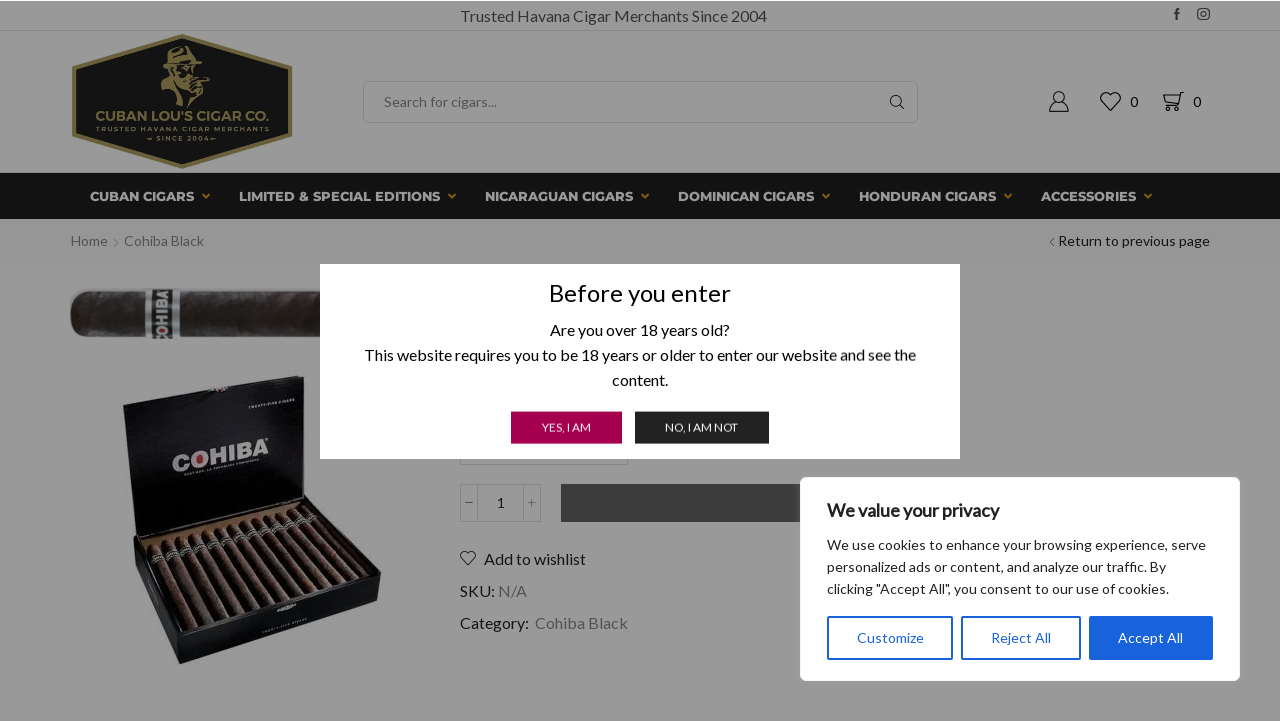

--- FILE ---
content_type: text/html; charset=UTF-8
request_url: https://www.cubanlous.com/cohiba-black/cohiba-black-supremo/
body_size: 41517
content:

<!DOCTYPE html>
<html lang="en-US" >
<head>
	<meta charset="UTF-8" />
	<meta name="viewport" content="width=device-width, initial-scale=1.0, maximum-scale=1.0, user-scalable=0"/>
	<meta name='robots' content='index, follow, max-image-preview:large, max-snippet:-1, max-video-preview:-1' />

	<!-- This site is optimized with the Yoast SEO Premium plugin v26.8 (Yoast SEO v26.8) - https://yoast.com/product/yoast-seo-premium-wordpress/ -->
	<title>Cohiba Black Supremo - Cuban Lou&#039;s Cigar Company</title>
	<link rel="canonical" href="https://www.cubanlous.com/cohiba-black/cohiba-black-supremo/" />
	<meta property="og:locale" content="en_US" />
	<meta property="og:type" content="article" />
	<meta property="og:title" content="Cohiba Black Supremo" />
	<meta property="og:url" content="https://www.cubanlous.com/cohiba-black/cohiba-black-supremo/" />
	<meta property="og:site_name" content="Cuban Lou&#039;s Cigar Company" />
	<meta property="article:publisher" content="https://www.facebook.com/cubanlouscigars" />
	<meta property="article:modified_time" content="2026-01-14T03:40:39+00:00" />
	<meta name="twitter:card" content="summary_large_image" />
	<meta name="twitter:site" content="@cubanlouscigars" />
	<script type="application/ld+json" class="yoast-schema-graph">{"@context":"https://schema.org","@graph":[{"@type":"WebPage","@id":"https://www.cubanlous.com/cohiba-black/cohiba-black-supremo/","url":"https://www.cubanlous.com/cohiba-black/cohiba-black-supremo/","name":"Cohiba Black Supremo - Cuban Lou&#039;s Cigar Company","isPartOf":{"@id":"https://www.cubanlous.com/#website"},"primaryImageOfPage":{"@id":"https://www.cubanlous.com/cohiba-black/cohiba-black-supremo/#primaryimage"},"image":{"@id":"https://www.cubanlous.com/cohiba-black/cohiba-black-supremo/#primaryimage"},"thumbnailUrl":"https://i0.wp.com/www.cubanlous.com/wp-content/uploads/2020/07/cohiba-black-supremo.png?fit=505%2C71&ssl=1","datePublished":"2020-07-01T11:31:02+00:00","dateModified":"2026-01-14T03:40:39+00:00","breadcrumb":{"@id":"https://www.cubanlous.com/cohiba-black/cohiba-black-supremo/#breadcrumb"},"inLanguage":"en-US","potentialAction":[{"@type":"ReadAction","target":["https://www.cubanlous.com/cohiba-black/cohiba-black-supremo/"]}]},{"@type":"ImageObject","inLanguage":"en-US","@id":"https://www.cubanlous.com/cohiba-black/cohiba-black-supremo/#primaryimage","url":"https://i0.wp.com/www.cubanlous.com/wp-content/uploads/2020/07/cohiba-black-supremo.png?fit=505%2C71&ssl=1","contentUrl":"https://i0.wp.com/www.cubanlous.com/wp-content/uploads/2020/07/cohiba-black-supremo.png?fit=505%2C71&ssl=1","width":505,"height":71},{"@type":"BreadcrumbList","@id":"https://www.cubanlous.com/cohiba-black/cohiba-black-supremo/#breadcrumb","itemListElement":[{"@type":"ListItem","position":1,"name":"Home","item":"https://www.cubanlous.com"},{"@type":"ListItem","position":2,"name":"Cohiba Black","item":"https://www.cubanlous.com/cohiba-black/"},{"@type":"ListItem","position":3,"name":"Cohiba Black Supremo"}]},{"@type":"WebSite","@id":"https://www.cubanlous.com/#website","url":"https://www.cubanlous.com/","name":"Cuban Lou's Cigar Company","description":"Trusted Havana Cigar Merchants Since 2004","publisher":{"@id":"https://www.cubanlous.com/#organization"},"potentialAction":[{"@type":"SearchAction","target":{"@type":"EntryPoint","urlTemplate":"https://www.cubanlous.com/?s={search_term_string}"},"query-input":{"@type":"PropertyValueSpecification","valueRequired":true,"valueName":"search_term_string"}}],"inLanguage":"en-US"},{"@type":"Organization","@id":"https://www.cubanlous.com/#organization","name":"Cuban Lou's Cigar Company","url":"https://www.cubanlous.com/","logo":{"@type":"ImageObject","inLanguage":"en-US","@id":"https://www.cubanlous.com/#/schema/logo/image/","url":"","contentUrl":"","caption":"Cuban Lou's Cigar Company"},"image":{"@id":"https://www.cubanlous.com/#/schema/logo/image/"},"sameAs":["https://www.facebook.com/cubanlouscigars","https://x.com/cubanlouscigars","https://www.instagram.com/cubanlouscigars/"]}]}</script>
	<!-- / Yoast SEO Premium plugin. -->


<link rel='dns-prefetch' href='//cdn.datatables.net' />
<link rel='dns-prefetch' href='//cdn.jsdelivr.net' />
<link rel='preconnect' href='//i0.wp.com' />
<link rel="alternate" type="application/rss+xml" title="Cuban Lou&#039;s Cigar Company &raquo; Feed" href="https://www.cubanlous.com/feed/" />
<link rel="alternate" type="application/rss+xml" title="Cuban Lou&#039;s Cigar Company &raquo; Comments Feed" href="https://www.cubanlous.com/comments/feed/" />
<style id='wp-img-auto-sizes-contain-inline-css' type='text/css'>
img:is([sizes=auto i],[sizes^="auto," i]){contain-intrinsic-size:3000px 1500px}
/*# sourceURL=wp-img-auto-sizes-contain-inline-css */
</style>
<style id='classic-theme-styles-inline-css' type='text/css'>
/*! This file is auto-generated */
.wp-block-button__link{color:#fff;background-color:#32373c;border-radius:9999px;box-shadow:none;text-decoration:none;padding:calc(.667em + 2px) calc(1.333em + 2px);font-size:1.125em}.wp-block-file__button{background:#32373c;color:#fff;text-decoration:none}
/*# sourceURL=/wp-includes/css/classic-themes.min.css */
</style>
<link rel='stylesheet' id='premmerce_filter_admin_blocks_style-css' href='https://www.cubanlous.com/wp-content/plugins/premmerce-woocommerce-product-filter-premium/assets/blocks/style.css?ver=3.7' type='text/css' media='all' />
<style id='wppb-edit-profile-style-inline-css' type='text/css'>


/*# sourceURL=https://www.cubanlous.com/wp-content/plugins/profile-builder/assets/misc/gutenberg/blocks/build/edit-profile/style-index.css */
</style>
<style id='wppb-login-style-inline-css' type='text/css'>


/*# sourceURL=https://www.cubanlous.com/wp-content/plugins/profile-builder/assets/misc/gutenberg/blocks/build/login/style-index.css */
</style>
<style id='wppb-recover-password-style-inline-css' type='text/css'>


/*# sourceURL=https://www.cubanlous.com/wp-content/plugins/profile-builder/assets/misc/gutenberg/blocks/build/recover-password/style-index.css */
</style>
<style id='wppb-register-style-inline-css' type='text/css'>


/*# sourceURL=https://www.cubanlous.com/wp-content/plugins/profile-builder/assets/misc/gutenberg/blocks/build/register/style-index.css */
</style>
<style id='global-styles-inline-css' type='text/css'>
:root{--wp--preset--aspect-ratio--square: 1;--wp--preset--aspect-ratio--4-3: 4/3;--wp--preset--aspect-ratio--3-4: 3/4;--wp--preset--aspect-ratio--3-2: 3/2;--wp--preset--aspect-ratio--2-3: 2/3;--wp--preset--aspect-ratio--16-9: 16/9;--wp--preset--aspect-ratio--9-16: 9/16;--wp--preset--color--black: #000000;--wp--preset--color--cyan-bluish-gray: #abb8c3;--wp--preset--color--white: #ffffff;--wp--preset--color--pale-pink: #f78da7;--wp--preset--color--vivid-red: #cf2e2e;--wp--preset--color--luminous-vivid-orange: #ff6900;--wp--preset--color--luminous-vivid-amber: #fcb900;--wp--preset--color--light-green-cyan: #7bdcb5;--wp--preset--color--vivid-green-cyan: #00d084;--wp--preset--color--pale-cyan-blue: #8ed1fc;--wp--preset--color--vivid-cyan-blue: #0693e3;--wp--preset--color--vivid-purple: #9b51e0;--wp--preset--gradient--vivid-cyan-blue-to-vivid-purple: linear-gradient(135deg,rgb(6,147,227) 0%,rgb(155,81,224) 100%);--wp--preset--gradient--light-green-cyan-to-vivid-green-cyan: linear-gradient(135deg,rgb(122,220,180) 0%,rgb(0,208,130) 100%);--wp--preset--gradient--luminous-vivid-amber-to-luminous-vivid-orange: linear-gradient(135deg,rgb(252,185,0) 0%,rgb(255,105,0) 100%);--wp--preset--gradient--luminous-vivid-orange-to-vivid-red: linear-gradient(135deg,rgb(255,105,0) 0%,rgb(207,46,46) 100%);--wp--preset--gradient--very-light-gray-to-cyan-bluish-gray: linear-gradient(135deg,rgb(238,238,238) 0%,rgb(169,184,195) 100%);--wp--preset--gradient--cool-to-warm-spectrum: linear-gradient(135deg,rgb(74,234,220) 0%,rgb(151,120,209) 20%,rgb(207,42,186) 40%,rgb(238,44,130) 60%,rgb(251,105,98) 80%,rgb(254,248,76) 100%);--wp--preset--gradient--blush-light-purple: linear-gradient(135deg,rgb(255,206,236) 0%,rgb(152,150,240) 100%);--wp--preset--gradient--blush-bordeaux: linear-gradient(135deg,rgb(254,205,165) 0%,rgb(254,45,45) 50%,rgb(107,0,62) 100%);--wp--preset--gradient--luminous-dusk: linear-gradient(135deg,rgb(255,203,112) 0%,rgb(199,81,192) 50%,rgb(65,88,208) 100%);--wp--preset--gradient--pale-ocean: linear-gradient(135deg,rgb(255,245,203) 0%,rgb(182,227,212) 50%,rgb(51,167,181) 100%);--wp--preset--gradient--electric-grass: linear-gradient(135deg,rgb(202,248,128) 0%,rgb(113,206,126) 100%);--wp--preset--gradient--midnight: linear-gradient(135deg,rgb(2,3,129) 0%,rgb(40,116,252) 100%);--wp--preset--font-size--small: 13px;--wp--preset--font-size--medium: 20px;--wp--preset--font-size--large: 36px;--wp--preset--font-size--x-large: 42px;--wp--preset--spacing--20: 0.44rem;--wp--preset--spacing--30: 0.67rem;--wp--preset--spacing--40: 1rem;--wp--preset--spacing--50: 1.5rem;--wp--preset--spacing--60: 2.25rem;--wp--preset--spacing--70: 3.38rem;--wp--preset--spacing--80: 5.06rem;--wp--preset--shadow--natural: 6px 6px 9px rgba(0, 0, 0, 0.2);--wp--preset--shadow--deep: 12px 12px 50px rgba(0, 0, 0, 0.4);--wp--preset--shadow--sharp: 6px 6px 0px rgba(0, 0, 0, 0.2);--wp--preset--shadow--outlined: 6px 6px 0px -3px rgb(255, 255, 255), 6px 6px rgb(0, 0, 0);--wp--preset--shadow--crisp: 6px 6px 0px rgb(0, 0, 0);}:where(.is-layout-flex){gap: 0.5em;}:where(.is-layout-grid){gap: 0.5em;}body .is-layout-flex{display: flex;}.is-layout-flex{flex-wrap: wrap;align-items: center;}.is-layout-flex > :is(*, div){margin: 0;}body .is-layout-grid{display: grid;}.is-layout-grid > :is(*, div){margin: 0;}:where(.wp-block-columns.is-layout-flex){gap: 2em;}:where(.wp-block-columns.is-layout-grid){gap: 2em;}:where(.wp-block-post-template.is-layout-flex){gap: 1.25em;}:where(.wp-block-post-template.is-layout-grid){gap: 1.25em;}.has-black-color{color: var(--wp--preset--color--black) !important;}.has-cyan-bluish-gray-color{color: var(--wp--preset--color--cyan-bluish-gray) !important;}.has-white-color{color: var(--wp--preset--color--white) !important;}.has-pale-pink-color{color: var(--wp--preset--color--pale-pink) !important;}.has-vivid-red-color{color: var(--wp--preset--color--vivid-red) !important;}.has-luminous-vivid-orange-color{color: var(--wp--preset--color--luminous-vivid-orange) !important;}.has-luminous-vivid-amber-color{color: var(--wp--preset--color--luminous-vivid-amber) !important;}.has-light-green-cyan-color{color: var(--wp--preset--color--light-green-cyan) !important;}.has-vivid-green-cyan-color{color: var(--wp--preset--color--vivid-green-cyan) !important;}.has-pale-cyan-blue-color{color: var(--wp--preset--color--pale-cyan-blue) !important;}.has-vivid-cyan-blue-color{color: var(--wp--preset--color--vivid-cyan-blue) !important;}.has-vivid-purple-color{color: var(--wp--preset--color--vivid-purple) !important;}.has-black-background-color{background-color: var(--wp--preset--color--black) !important;}.has-cyan-bluish-gray-background-color{background-color: var(--wp--preset--color--cyan-bluish-gray) !important;}.has-white-background-color{background-color: var(--wp--preset--color--white) !important;}.has-pale-pink-background-color{background-color: var(--wp--preset--color--pale-pink) !important;}.has-vivid-red-background-color{background-color: var(--wp--preset--color--vivid-red) !important;}.has-luminous-vivid-orange-background-color{background-color: var(--wp--preset--color--luminous-vivid-orange) !important;}.has-luminous-vivid-amber-background-color{background-color: var(--wp--preset--color--luminous-vivid-amber) !important;}.has-light-green-cyan-background-color{background-color: var(--wp--preset--color--light-green-cyan) !important;}.has-vivid-green-cyan-background-color{background-color: var(--wp--preset--color--vivid-green-cyan) !important;}.has-pale-cyan-blue-background-color{background-color: var(--wp--preset--color--pale-cyan-blue) !important;}.has-vivid-cyan-blue-background-color{background-color: var(--wp--preset--color--vivid-cyan-blue) !important;}.has-vivid-purple-background-color{background-color: var(--wp--preset--color--vivid-purple) !important;}.has-black-border-color{border-color: var(--wp--preset--color--black) !important;}.has-cyan-bluish-gray-border-color{border-color: var(--wp--preset--color--cyan-bluish-gray) !important;}.has-white-border-color{border-color: var(--wp--preset--color--white) !important;}.has-pale-pink-border-color{border-color: var(--wp--preset--color--pale-pink) !important;}.has-vivid-red-border-color{border-color: var(--wp--preset--color--vivid-red) !important;}.has-luminous-vivid-orange-border-color{border-color: var(--wp--preset--color--luminous-vivid-orange) !important;}.has-luminous-vivid-amber-border-color{border-color: var(--wp--preset--color--luminous-vivid-amber) !important;}.has-light-green-cyan-border-color{border-color: var(--wp--preset--color--light-green-cyan) !important;}.has-vivid-green-cyan-border-color{border-color: var(--wp--preset--color--vivid-green-cyan) !important;}.has-pale-cyan-blue-border-color{border-color: var(--wp--preset--color--pale-cyan-blue) !important;}.has-vivid-cyan-blue-border-color{border-color: var(--wp--preset--color--vivid-cyan-blue) !important;}.has-vivid-purple-border-color{border-color: var(--wp--preset--color--vivid-purple) !important;}.has-vivid-cyan-blue-to-vivid-purple-gradient-background{background: var(--wp--preset--gradient--vivid-cyan-blue-to-vivid-purple) !important;}.has-light-green-cyan-to-vivid-green-cyan-gradient-background{background: var(--wp--preset--gradient--light-green-cyan-to-vivid-green-cyan) !important;}.has-luminous-vivid-amber-to-luminous-vivid-orange-gradient-background{background: var(--wp--preset--gradient--luminous-vivid-amber-to-luminous-vivid-orange) !important;}.has-luminous-vivid-orange-to-vivid-red-gradient-background{background: var(--wp--preset--gradient--luminous-vivid-orange-to-vivid-red) !important;}.has-very-light-gray-to-cyan-bluish-gray-gradient-background{background: var(--wp--preset--gradient--very-light-gray-to-cyan-bluish-gray) !important;}.has-cool-to-warm-spectrum-gradient-background{background: var(--wp--preset--gradient--cool-to-warm-spectrum) !important;}.has-blush-light-purple-gradient-background{background: var(--wp--preset--gradient--blush-light-purple) !important;}.has-blush-bordeaux-gradient-background{background: var(--wp--preset--gradient--blush-bordeaux) !important;}.has-luminous-dusk-gradient-background{background: var(--wp--preset--gradient--luminous-dusk) !important;}.has-pale-ocean-gradient-background{background: var(--wp--preset--gradient--pale-ocean) !important;}.has-electric-grass-gradient-background{background: var(--wp--preset--gradient--electric-grass) !important;}.has-midnight-gradient-background{background: var(--wp--preset--gradient--midnight) !important;}.has-small-font-size{font-size: var(--wp--preset--font-size--small) !important;}.has-medium-font-size{font-size: var(--wp--preset--font-size--medium) !important;}.has-large-font-size{font-size: var(--wp--preset--font-size--large) !important;}.has-x-large-font-size{font-size: var(--wp--preset--font-size--x-large) !important;}
:where(.wp-block-post-template.is-layout-flex){gap: 1.25em;}:where(.wp-block-post-template.is-layout-grid){gap: 1.25em;}
:where(.wp-block-term-template.is-layout-flex){gap: 1.25em;}:where(.wp-block-term-template.is-layout-grid){gap: 1.25em;}
:where(.wp-block-columns.is-layout-flex){gap: 2em;}:where(.wp-block-columns.is-layout-grid){gap: 2em;}
:root :where(.wp-block-pullquote){font-size: 1.5em;line-height: 1.6;}
/*# sourceURL=global-styles-inline-css */
</style>
<link rel='stylesheet' id='fgf-frontend-css' href='https://www.cubanlous.com/wp-content/plugins/free-gifts-for-woocommerce/assets/css/frontend.css?ver=12.9.0' type='text/css' media='all' />
<link rel='stylesheet' id='owl-carousel-css' href='https://www.cubanlous.com/wp-content/plugins/free-gifts-for-woocommerce/assets/css/owl.carousel.min.css?ver=12.9.0' type='text/css' media='all' />
<link rel='stylesheet' id='fgf-owl-carousel-css' href='https://www.cubanlous.com/wp-content/plugins/free-gifts-for-woocommerce/assets/css/owl-carousel-enhanced.css?ver=12.9.0' type='text/css' media='all' />
<link rel='stylesheet' id='lightcase-css' href='https://www.cubanlous.com/wp-content/plugins/free-gifts-for-woocommerce/assets/css/lightcase.min.css?ver=12.9.0' type='text/css' media='all' />
<link rel='stylesheet' id='ubermenu-montserrat-css' href='https://www.cubanlous.com/wp-content/uploads/fonts/fb84416af2884439025962c991cc4b86/font.css?v=1733139250' type='text/css' media='all' />
<link rel='stylesheet' id='dataTable-css-css' href='https://cdn.datatables.net/1.11.3/css/jquery.dataTables.min.css?ver=1.0.0' type='text/css' media='all' />
<style id='woocommerce-inline-inline-css' type='text/css'>
.woocommerce form .form-row .required { visibility: visible; }
/*# sourceURL=woocommerce-inline-inline-css */
</style>
<link rel='stylesheet' id='now-payment-css-css' href='https://www.cubanlous.com/wp-content/plugins/nowpayments-for-woocommerce-premium/assets/css/now-payment.css?ver=1.5.0' type='text/css' media='all' />
<link rel='stylesheet' id='npwc-crypto-widgets-css' href='https://www.cubanlous.com/wp-content/plugins/nowpayments-for-woocommerce-premium/assets/css/crypto-widgets.css?ver=1.5.0' type='text/css' media='all' />
<link rel='stylesheet' id='rp-wcdpd-promotion-countdown-timer-styles-css' href='https://www.cubanlous.com/wp-content/plugins/wc-dynamic-pricing-and-discounts/extensions/promotion-countdown-timer/assets/styles.css?ver=2.4.6' type='text/css' media='all' />
<link rel='stylesheet' id='ubermenu-css' href='https://www.cubanlous.com/wp-content/plugins/ubermenu/pro/assets/css/ubermenu.min.css?ver=3.8.5' type='text/css' media='all' />
<link rel='stylesheet' id='ubermenu-clean-white-css' href='https://www.cubanlous.com/wp-content/plugins/ubermenu/pro/assets/css/skins/cleanwhite.css?ver=0f332b8ee7a340a2a854bd294835113b' type='text/css' media='all' />
<link rel='stylesheet' id='ubermenu-font-awesome-all-css' href='https://www.cubanlous.com/wp-content/plugins/ubermenu/assets/fontawesome/css/all.min.css?ver=0f332b8ee7a340a2a854bd294835113b' type='text/css' media='all' />
<link rel='stylesheet' id='etheme-parent-style-css' href='https://www.cubanlous.com/wp-content/themes/xstore/xstore.css?ver=1.0' type='text/css' media='all' />
<link rel='stylesheet' id='etheme-general-all-style-css' href='https://www.cubanlous.com/wp-content/themes/xstore/css/general-all.css?ver=1.0' type='text/css' media='all' />
<link rel='stylesheet' id='elementor-frontend-css' href='https://www.cubanlous.com/wp-content/plugins/elementor/assets/css/frontend.min.css?ver=3.34.4' type='text/css' media='all' />
<link rel='stylesheet' id='etheme-elementor-all-widgets-style-css' href='https://www.cubanlous.com/wp-content/themes/xstore/css/elementor-all-widgets.css?ver=1.0' type='text/css' media='all' />
<link rel='stylesheet' id='etheme-woocommerce-all-style-css' href='https://www.cubanlous.com/wp-content/themes/xstore/css/woocommerce-all.css?ver=1.0' type='text/css' media='all' />
<style id='xstore-icons-font-inline-css' type='text/css'>
@font-face {
				  font-family: 'xstore-icons';
				  src:
				    url('https://www.cubanlous.com/wp-content/themes/xstore/fonts/xstore-icons-light.ttf') format('truetype'),
				    url('https://www.cubanlous.com/wp-content/themes/xstore/fonts/xstore-icons-light.woff2') format('woff2'),
				    url('https://www.cubanlous.com/wp-content/themes/xstore/fonts/xstore-icons-light.woff') format('woff'),
				    url('https://www.cubanlous.com/wp-content/themes/xstore/fonts/xstore-icons-light.svg#xstore-icons') format('svg');
				  font-weight: normal;
				  font-style: normal;
				  font-display: swap;
				}
/*# sourceURL=xstore-icons-font-inline-css */
</style>
<link rel='stylesheet' id='xstore-kirki-styles-css' href='https://www.cubanlous.com/wp-content/uploads/xstore/kirki-styles.css?ver=1759055112473' type='text/css' media='all' />
<link rel='stylesheet' id='child-style-css' href='https://www.cubanlous.com/wp-content/themes/xstore-child/style.css?ver=1.0' type='text/css' media='all' />
<link rel='stylesheet' id='wppb_stylesheet-css' href='https://www.cubanlous.com/wp-content/plugins/profile-builder/assets/css/style-front-end.css?ver=3.15.3' type='text/css' media='all' />
<script type="text/javascript" id="cookie-law-info-js-extra">
/* <![CDATA[ */
var _ckyConfig = {"_ipData":[],"_assetsURL":"https://www.cubanlous.com/wp-content/plugins/cookie-law-info/lite/frontend/images/","_publicURL":"https://www.cubanlous.com","_expiry":"365","_categories":[{"name":"Necessary","slug":"necessary","isNecessary":true,"ccpaDoNotSell":true,"cookies":[],"active":true,"defaultConsent":{"gdpr":true,"ccpa":true}},{"name":"Functional","slug":"functional","isNecessary":false,"ccpaDoNotSell":true,"cookies":[],"active":true,"defaultConsent":{"gdpr":false,"ccpa":false}},{"name":"Analytics","slug":"analytics","isNecessary":false,"ccpaDoNotSell":true,"cookies":[],"active":true,"defaultConsent":{"gdpr":false,"ccpa":false}},{"name":"Performance","slug":"performance","isNecessary":false,"ccpaDoNotSell":true,"cookies":[],"active":true,"defaultConsent":{"gdpr":false,"ccpa":false}},{"name":"Advertisement","slug":"advertisement","isNecessary":false,"ccpaDoNotSell":true,"cookies":[],"active":true,"defaultConsent":{"gdpr":false,"ccpa":false}}],"_activeLaw":"gdpr","_rootDomain":"","_block":"1","_showBanner":"1","_bannerConfig":{"settings":{"type":"box","preferenceCenterType":"popup","position":"bottom-right","applicableLaw":"gdpr"},"behaviours":{"reloadBannerOnAccept":false,"loadAnalyticsByDefault":false,"animations":{"onLoad":"animate","onHide":"sticky"}},"config":{"revisitConsent":{"status":true,"tag":"revisit-consent","position":"bottom-left","meta":{"url":"#"},"styles":{"background-color":"#0056A7"},"elements":{"title":{"type":"text","tag":"revisit-consent-title","status":true,"styles":{"color":"#0056a7"}}}},"preferenceCenter":{"toggle":{"status":true,"tag":"detail-category-toggle","type":"toggle","states":{"active":{"styles":{"background-color":"#1863DC"}},"inactive":{"styles":{"background-color":"#D0D5D2"}}}}},"categoryPreview":{"status":false,"toggle":{"status":true,"tag":"detail-category-preview-toggle","type":"toggle","states":{"active":{"styles":{"background-color":"#1863DC"}},"inactive":{"styles":{"background-color":"#D0D5D2"}}}}},"videoPlaceholder":{"status":true,"styles":{"background-color":"#000000","border-color":"#000000","color":"#ffffff"}},"readMore":{"status":false,"tag":"readmore-button","type":"link","meta":{"noFollow":true,"newTab":true},"styles":{"color":"#1863DC","background-color":"transparent","border-color":"transparent"}},"showMore":{"status":true,"tag":"show-desc-button","type":"button","styles":{"color":"#1863DC"}},"showLess":{"status":true,"tag":"hide-desc-button","type":"button","styles":{"color":"#1863DC"}},"alwaysActive":{"status":true,"tag":"always-active","styles":{"color":"#008000"}},"manualLinks":{"status":true,"tag":"manual-links","type":"link","styles":{"color":"#1863DC"}},"auditTable":{"status":true},"optOption":{"status":true,"toggle":{"status":true,"tag":"optout-option-toggle","type":"toggle","states":{"active":{"styles":{"background-color":"#1863dc"}},"inactive":{"styles":{"background-color":"#FFFFFF"}}}}}}},"_version":"3.4.0","_logConsent":"1","_tags":[{"tag":"accept-button","styles":{"color":"#FFFFFF","background-color":"#1863DC","border-color":"#1863DC"}},{"tag":"reject-button","styles":{"color":"#1863DC","background-color":"transparent","border-color":"#1863DC"}},{"tag":"settings-button","styles":{"color":"#1863DC","background-color":"transparent","border-color":"#1863DC"}},{"tag":"readmore-button","styles":{"color":"#1863DC","background-color":"transparent","border-color":"transparent"}},{"tag":"donotsell-button","styles":{"color":"#1863DC","background-color":"transparent","border-color":"transparent"}},{"tag":"show-desc-button","styles":{"color":"#1863DC"}},{"tag":"hide-desc-button","styles":{"color":"#1863DC"}},{"tag":"cky-always-active","styles":[]},{"tag":"cky-link","styles":[]},{"tag":"accept-button","styles":{"color":"#FFFFFF","background-color":"#1863DC","border-color":"#1863DC"}},{"tag":"revisit-consent","styles":{"background-color":"#0056A7"}}],"_shortCodes":[{"key":"cky_readmore","content":"\u003Ca href=\"#\" class=\"cky-policy\" aria-label=\"Cookie Policy\" target=\"_blank\" rel=\"noopener\" data-cky-tag=\"readmore-button\"\u003ECookie Policy\u003C/a\u003E","tag":"readmore-button","status":false,"attributes":{"rel":"nofollow","target":"_blank"}},{"key":"cky_show_desc","content":"\u003Cbutton class=\"cky-show-desc-btn\" data-cky-tag=\"show-desc-button\" aria-label=\"Show more\"\u003EShow more\u003C/button\u003E","tag":"show-desc-button","status":true,"attributes":[]},{"key":"cky_hide_desc","content":"\u003Cbutton class=\"cky-show-desc-btn\" data-cky-tag=\"hide-desc-button\" aria-label=\"Show less\"\u003EShow less\u003C/button\u003E","tag":"hide-desc-button","status":true,"attributes":[]},{"key":"cky_optout_show_desc","content":"[cky_optout_show_desc]","tag":"optout-show-desc-button","status":true,"attributes":[]},{"key":"cky_optout_hide_desc","content":"[cky_optout_hide_desc]","tag":"optout-hide-desc-button","status":true,"attributes":[]},{"key":"cky_category_toggle_label","content":"[cky_{{status}}_category_label] [cky_preference_{{category_slug}}_title]","tag":"","status":true,"attributes":[]},{"key":"cky_enable_category_label","content":"Enable","tag":"","status":true,"attributes":[]},{"key":"cky_disable_category_label","content":"Disable","tag":"","status":true,"attributes":[]},{"key":"cky_video_placeholder","content":"\u003Cdiv class=\"video-placeholder-normal\" data-cky-tag=\"video-placeholder\" id=\"[UNIQUEID]\"\u003E\u003Cp class=\"video-placeholder-text-normal\" data-cky-tag=\"placeholder-title\"\u003EPlease accept cookies to access this content\u003C/p\u003E\u003C/div\u003E","tag":"","status":true,"attributes":[]},{"key":"cky_enable_optout_label","content":"Enable","tag":"","status":true,"attributes":[]},{"key":"cky_disable_optout_label","content":"Disable","tag":"","status":true,"attributes":[]},{"key":"cky_optout_toggle_label","content":"[cky_{{status}}_optout_label] [cky_optout_option_title]","tag":"","status":true,"attributes":[]},{"key":"cky_optout_option_title","content":"Do Not Sell My Personal Information","tag":"","status":true,"attributes":[]},{"key":"cky_optout_close_label","content":"Close","tag":"","status":true,"attributes":[]},{"key":"cky_preference_close_label","content":"Close","tag":"","status":true,"attributes":[]}],"_rtl":"","_language":"en","_providersToBlock":[]};
var _ckyStyles = {"css":".cky-overlay{background: #000000; opacity: 0.4; position: fixed; top: 0; left: 0; width: 100%; height: 100%; z-index: 99999999;}.cky-hide{display: none;}.cky-btn-revisit-wrapper{display: flex; align-items: center; justify-content: center; background: #0056a7; width: 45px; height: 45px; border-radius: 50%; position: fixed; z-index: 999999; cursor: pointer;}.cky-revisit-bottom-left{bottom: 15px; left: 15px;}.cky-revisit-bottom-right{bottom: 15px; right: 15px;}.cky-btn-revisit-wrapper .cky-btn-revisit{display: flex; align-items: center; justify-content: center; background: none; border: none; cursor: pointer; position: relative; margin: 0; padding: 0;}.cky-btn-revisit-wrapper .cky-btn-revisit img{max-width: fit-content; margin: 0; height: 30px; width: 30px;}.cky-revisit-bottom-left:hover::before{content: attr(data-tooltip); position: absolute; background: #4e4b66; color: #ffffff; left: calc(100% + 7px); font-size: 12px; line-height: 16px; width: max-content; padding: 4px 8px; border-radius: 4px;}.cky-revisit-bottom-left:hover::after{position: absolute; content: \"\"; border: 5px solid transparent; left: calc(100% + 2px); border-left-width: 0; border-right-color: #4e4b66;}.cky-revisit-bottom-right:hover::before{content: attr(data-tooltip); position: absolute; background: #4e4b66; color: #ffffff; right: calc(100% + 7px); font-size: 12px; line-height: 16px; width: max-content; padding: 4px 8px; border-radius: 4px;}.cky-revisit-bottom-right:hover::after{position: absolute; content: \"\"; border: 5px solid transparent; right: calc(100% + 2px); border-right-width: 0; border-left-color: #4e4b66;}.cky-revisit-hide{display: none;}.cky-consent-container{position: fixed; width: 440px; box-sizing: border-box; z-index: 9999999; border-radius: 6px;}.cky-consent-container .cky-consent-bar{background: #ffffff; border: 1px solid; padding: 20px 26px; box-shadow: 0 -1px 10px 0 #acabab4d; border-radius: 6px;}.cky-box-bottom-left{bottom: 40px; left: 40px;}.cky-box-bottom-right{bottom: 40px; right: 40px;}.cky-box-top-left{top: 40px; left: 40px;}.cky-box-top-right{top: 40px; right: 40px;}.cky-custom-brand-logo-wrapper .cky-custom-brand-logo{width: 100px; height: auto; margin: 0 0 12px 0;}.cky-notice .cky-title{color: #212121; font-weight: 700; font-size: 18px; line-height: 24px; margin: 0 0 12px 0;}.cky-notice-des *,.cky-preference-content-wrapper *,.cky-accordion-header-des *,.cky-gpc-wrapper .cky-gpc-desc *{font-size: 14px;}.cky-notice-des{color: #212121; font-size: 14px; line-height: 24px; font-weight: 400;}.cky-notice-des img{height: 25px; width: 25px;}.cky-consent-bar .cky-notice-des p,.cky-gpc-wrapper .cky-gpc-desc p,.cky-preference-body-wrapper .cky-preference-content-wrapper p,.cky-accordion-header-wrapper .cky-accordion-header-des p,.cky-cookie-des-table li div:last-child p{color: inherit; margin-top: 0; overflow-wrap: break-word;}.cky-notice-des P:last-child,.cky-preference-content-wrapper p:last-child,.cky-cookie-des-table li div:last-child p:last-child,.cky-gpc-wrapper .cky-gpc-desc p:last-child{margin-bottom: 0;}.cky-notice-des a.cky-policy,.cky-notice-des button.cky-policy{font-size: 14px; color: #1863dc; white-space: nowrap; cursor: pointer; background: transparent; border: 1px solid; text-decoration: underline;}.cky-notice-des button.cky-policy{padding: 0;}.cky-notice-des a.cky-policy:focus-visible,.cky-notice-des button.cky-policy:focus-visible,.cky-preference-content-wrapper .cky-show-desc-btn:focus-visible,.cky-accordion-header .cky-accordion-btn:focus-visible,.cky-preference-header .cky-btn-close:focus-visible,.cky-switch input[type=\"checkbox\"]:focus-visible,.cky-footer-wrapper a:focus-visible,.cky-btn:focus-visible{outline: 2px solid #1863dc; outline-offset: 2px;}.cky-btn:focus:not(:focus-visible),.cky-accordion-header .cky-accordion-btn:focus:not(:focus-visible),.cky-preference-content-wrapper .cky-show-desc-btn:focus:not(:focus-visible),.cky-btn-revisit-wrapper .cky-btn-revisit:focus:not(:focus-visible),.cky-preference-header .cky-btn-close:focus:not(:focus-visible),.cky-consent-bar .cky-banner-btn-close:focus:not(:focus-visible){outline: 0;}button.cky-show-desc-btn:not(:hover):not(:active){color: #1863dc; background: transparent;}button.cky-accordion-btn:not(:hover):not(:active),button.cky-banner-btn-close:not(:hover):not(:active),button.cky-btn-revisit:not(:hover):not(:active),button.cky-btn-close:not(:hover):not(:active){background: transparent;}.cky-consent-bar button:hover,.cky-modal.cky-modal-open button:hover,.cky-consent-bar button:focus,.cky-modal.cky-modal-open button:focus{text-decoration: none;}.cky-notice-btn-wrapper{display: flex; justify-content: flex-start; align-items: center; flex-wrap: wrap; margin-top: 16px;}.cky-notice-btn-wrapper .cky-btn{text-shadow: none; box-shadow: none;}.cky-btn{flex: auto; max-width: 100%; font-size: 14px; font-family: inherit; line-height: 24px; padding: 8px; font-weight: 500; margin: 0 8px 0 0; border-radius: 2px; cursor: pointer; text-align: center; text-transform: none; min-height: 0;}.cky-btn:hover{opacity: 0.8;}.cky-btn-customize{color: #1863dc; background: transparent; border: 2px solid #1863dc;}.cky-btn-reject{color: #1863dc; background: transparent; border: 2px solid #1863dc;}.cky-btn-accept{background: #1863dc; color: #ffffff; border: 2px solid #1863dc;}.cky-btn:last-child{margin-right: 0;}@media (max-width: 576px){.cky-box-bottom-left{bottom: 0; left: 0;}.cky-box-bottom-right{bottom: 0; right: 0;}.cky-box-top-left{top: 0; left: 0;}.cky-box-top-right{top: 0; right: 0;}}@media (max-width: 440px){.cky-box-bottom-left, .cky-box-bottom-right, .cky-box-top-left, .cky-box-top-right{width: 100%; max-width: 100%;}.cky-consent-container .cky-consent-bar{padding: 20px 0;}.cky-custom-brand-logo-wrapper, .cky-notice .cky-title, .cky-notice-des, .cky-notice-btn-wrapper{padding: 0 24px;}.cky-notice-des{max-height: 40vh; overflow-y: scroll;}.cky-notice-btn-wrapper{flex-direction: column; margin-top: 0;}.cky-btn{width: 100%; margin: 10px 0 0 0;}.cky-notice-btn-wrapper .cky-btn-customize{order: 2;}.cky-notice-btn-wrapper .cky-btn-reject{order: 3;}.cky-notice-btn-wrapper .cky-btn-accept{order: 1; margin-top: 16px;}}@media (max-width: 352px){.cky-notice .cky-title{font-size: 16px;}.cky-notice-des *{font-size: 12px;}.cky-notice-des, .cky-btn{font-size: 12px;}}.cky-modal.cky-modal-open{display: flex; visibility: visible; -webkit-transform: translate(-50%, -50%); -moz-transform: translate(-50%, -50%); -ms-transform: translate(-50%, -50%); -o-transform: translate(-50%, -50%); transform: translate(-50%, -50%); top: 50%; left: 50%; transition: all 1s ease;}.cky-modal{box-shadow: 0 32px 68px rgba(0, 0, 0, 0.3); margin: 0 auto; position: fixed; max-width: 100%; background: #ffffff; top: 50%; box-sizing: border-box; border-radius: 6px; z-index: 999999999; color: #212121; -webkit-transform: translate(-50%, 100%); -moz-transform: translate(-50%, 100%); -ms-transform: translate(-50%, 100%); -o-transform: translate(-50%, 100%); transform: translate(-50%, 100%); visibility: hidden; transition: all 0s ease;}.cky-preference-center{max-height: 79vh; overflow: hidden; width: 845px; overflow: hidden; flex: 1 1 0; display: flex; flex-direction: column; border-radius: 6px;}.cky-preference-header{display: flex; align-items: center; justify-content: space-between; padding: 22px 24px; border-bottom: 1px solid;}.cky-preference-header .cky-preference-title{font-size: 18px; font-weight: 700; line-height: 24px;}.cky-preference-header .cky-btn-close{margin: 0; cursor: pointer; vertical-align: middle; padding: 0; background: none; border: none; width: auto; height: auto; min-height: 0; line-height: 0; text-shadow: none; box-shadow: none;}.cky-preference-header .cky-btn-close img{margin: 0; height: 10px; width: 10px;}.cky-preference-body-wrapper{padding: 0 24px; flex: 1; overflow: auto; box-sizing: border-box;}.cky-preference-content-wrapper,.cky-gpc-wrapper .cky-gpc-desc{font-size: 14px; line-height: 24px; font-weight: 400; padding: 12px 0;}.cky-preference-content-wrapper{border-bottom: 1px solid;}.cky-preference-content-wrapper img{height: 25px; width: 25px;}.cky-preference-content-wrapper .cky-show-desc-btn{font-size: 14px; font-family: inherit; color: #1863dc; text-decoration: none; line-height: 24px; padding: 0; margin: 0; white-space: nowrap; cursor: pointer; background: transparent; border-color: transparent; text-transform: none; min-height: 0; text-shadow: none; box-shadow: none;}.cky-accordion-wrapper{margin-bottom: 10px;}.cky-accordion{border-bottom: 1px solid;}.cky-accordion:last-child{border-bottom: none;}.cky-accordion .cky-accordion-item{display: flex; margin-top: 10px;}.cky-accordion .cky-accordion-body{display: none;}.cky-accordion.cky-accordion-active .cky-accordion-body{display: block; padding: 0 22px; margin-bottom: 16px;}.cky-accordion-header-wrapper{cursor: pointer; width: 100%;}.cky-accordion-item .cky-accordion-header{display: flex; justify-content: space-between; align-items: center;}.cky-accordion-header .cky-accordion-btn{font-size: 16px; font-family: inherit; color: #212121; line-height: 24px; background: none; border: none; font-weight: 700; padding: 0; margin: 0; cursor: pointer; text-transform: none; min-height: 0; text-shadow: none; box-shadow: none;}.cky-accordion-header .cky-always-active{color: #008000; font-weight: 600; line-height: 24px; font-size: 14px;}.cky-accordion-header-des{font-size: 14px; line-height: 24px; margin: 10px 0 16px 0;}.cky-accordion-chevron{margin-right: 22px; position: relative; cursor: pointer;}.cky-accordion-chevron-hide{display: none;}.cky-accordion .cky-accordion-chevron i::before{content: \"\"; position: absolute; border-right: 1.4px solid; border-bottom: 1.4px solid; border-color: inherit; height: 6px; width: 6px; -webkit-transform: rotate(-45deg); -moz-transform: rotate(-45deg); -ms-transform: rotate(-45deg); -o-transform: rotate(-45deg); transform: rotate(-45deg); transition: all 0.2s ease-in-out; top: 8px;}.cky-accordion.cky-accordion-active .cky-accordion-chevron i::before{-webkit-transform: rotate(45deg); -moz-transform: rotate(45deg); -ms-transform: rotate(45deg); -o-transform: rotate(45deg); transform: rotate(45deg);}.cky-audit-table{background: #f4f4f4; border-radius: 6px;}.cky-audit-table .cky-empty-cookies-text{color: inherit; font-size: 12px; line-height: 24px; margin: 0; padding: 10px;}.cky-audit-table .cky-cookie-des-table{font-size: 12px; line-height: 24px; font-weight: normal; padding: 15px 10px; border-bottom: 1px solid; border-bottom-color: inherit; margin: 0;}.cky-audit-table .cky-cookie-des-table:last-child{border-bottom: none;}.cky-audit-table .cky-cookie-des-table li{list-style-type: none; display: flex; padding: 3px 0;}.cky-audit-table .cky-cookie-des-table li:first-child{padding-top: 0;}.cky-cookie-des-table li div:first-child{width: 100px; font-weight: 600; word-break: break-word; word-wrap: break-word;}.cky-cookie-des-table li div:last-child{flex: 1; word-break: break-word; word-wrap: break-word; margin-left: 8px;}.cky-footer-shadow{display: block; width: 100%; height: 40px; background: linear-gradient(180deg, rgba(255, 255, 255, 0) 0%, #ffffff 100%); position: absolute; bottom: calc(100% - 1px);}.cky-footer-wrapper{position: relative;}.cky-prefrence-btn-wrapper{display: flex; flex-wrap: wrap; align-items: center; justify-content: center; padding: 22px 24px; border-top: 1px solid;}.cky-prefrence-btn-wrapper .cky-btn{flex: auto; max-width: 100%; text-shadow: none; box-shadow: none;}.cky-btn-preferences{color: #1863dc; background: transparent; border: 2px solid #1863dc;}.cky-preference-header,.cky-preference-body-wrapper,.cky-preference-content-wrapper,.cky-accordion-wrapper,.cky-accordion,.cky-accordion-wrapper,.cky-footer-wrapper,.cky-prefrence-btn-wrapper{border-color: inherit;}@media (max-width: 845px){.cky-modal{max-width: calc(100% - 16px);}}@media (max-width: 576px){.cky-modal{max-width: 100%;}.cky-preference-center{max-height: 100vh;}.cky-prefrence-btn-wrapper{flex-direction: column;}.cky-accordion.cky-accordion-active .cky-accordion-body{padding-right: 0;}.cky-prefrence-btn-wrapper .cky-btn{width: 100%; margin: 10px 0 0 0;}.cky-prefrence-btn-wrapper .cky-btn-reject{order: 3;}.cky-prefrence-btn-wrapper .cky-btn-accept{order: 1; margin-top: 0;}.cky-prefrence-btn-wrapper .cky-btn-preferences{order: 2;}}@media (max-width: 425px){.cky-accordion-chevron{margin-right: 15px;}.cky-notice-btn-wrapper{margin-top: 0;}.cky-accordion.cky-accordion-active .cky-accordion-body{padding: 0 15px;}}@media (max-width: 352px){.cky-preference-header .cky-preference-title{font-size: 16px;}.cky-preference-header{padding: 16px 24px;}.cky-preference-content-wrapper *, .cky-accordion-header-des *{font-size: 12px;}.cky-preference-content-wrapper, .cky-preference-content-wrapper .cky-show-more, .cky-accordion-header .cky-always-active, .cky-accordion-header-des, .cky-preference-content-wrapper .cky-show-desc-btn, .cky-notice-des a.cky-policy{font-size: 12px;}.cky-accordion-header .cky-accordion-btn{font-size: 14px;}}.cky-switch{display: flex;}.cky-switch input[type=\"checkbox\"]{position: relative; width: 44px; height: 24px; margin: 0; background: #d0d5d2; -webkit-appearance: none; border-radius: 50px; cursor: pointer; outline: 0; border: none; top: 0;}.cky-switch input[type=\"checkbox\"]:checked{background: #1863dc;}.cky-switch input[type=\"checkbox\"]:before{position: absolute; content: \"\"; height: 20px; width: 20px; left: 2px; bottom: 2px; border-radius: 50%; background-color: white; -webkit-transition: 0.4s; transition: 0.4s; margin: 0;}.cky-switch input[type=\"checkbox\"]:after{display: none;}.cky-switch input[type=\"checkbox\"]:checked:before{-webkit-transform: translateX(20px); -ms-transform: translateX(20px); transform: translateX(20px);}@media (max-width: 425px){.cky-switch input[type=\"checkbox\"]{width: 38px; height: 21px;}.cky-switch input[type=\"checkbox\"]:before{height: 17px; width: 17px;}.cky-switch input[type=\"checkbox\"]:checked:before{-webkit-transform: translateX(17px); -ms-transform: translateX(17px); transform: translateX(17px);}}.cky-consent-bar .cky-banner-btn-close{position: absolute; right: 9px; top: 5px; background: none; border: none; cursor: pointer; padding: 0; margin: 0; min-height: 0; line-height: 0; height: auto; width: auto; text-shadow: none; box-shadow: none;}.cky-consent-bar .cky-banner-btn-close img{height: 9px; width: 9px; margin: 0;}.cky-notice-group{font-size: 14px; line-height: 24px; font-weight: 400; color: #212121;}.cky-notice-btn-wrapper .cky-btn-do-not-sell{font-size: 14px; line-height: 24px; padding: 6px 0; margin: 0; font-weight: 500; background: none; border-radius: 2px; border: none; cursor: pointer; text-align: left; color: #1863dc; background: transparent; border-color: transparent; box-shadow: none; text-shadow: none;}.cky-consent-bar .cky-banner-btn-close:focus-visible,.cky-notice-btn-wrapper .cky-btn-do-not-sell:focus-visible,.cky-opt-out-btn-wrapper .cky-btn:focus-visible,.cky-opt-out-checkbox-wrapper input[type=\"checkbox\"].cky-opt-out-checkbox:focus-visible{outline: 2px solid #1863dc; outline-offset: 2px;}@media (max-width: 440px){.cky-consent-container{width: 100%;}}@media (max-width: 352px){.cky-notice-des a.cky-policy, .cky-notice-btn-wrapper .cky-btn-do-not-sell{font-size: 12px;}}.cky-opt-out-wrapper{padding: 12px 0;}.cky-opt-out-wrapper .cky-opt-out-checkbox-wrapper{display: flex; align-items: center;}.cky-opt-out-checkbox-wrapper .cky-opt-out-checkbox-label{font-size: 16px; font-weight: 700; line-height: 24px; margin: 0 0 0 12px; cursor: pointer;}.cky-opt-out-checkbox-wrapper input[type=\"checkbox\"].cky-opt-out-checkbox{background-color: #ffffff; border: 1px solid black; width: 20px; height: 18.5px; margin: 0; -webkit-appearance: none; position: relative; display: flex; align-items: center; justify-content: center; border-radius: 2px; cursor: pointer;}.cky-opt-out-checkbox-wrapper input[type=\"checkbox\"].cky-opt-out-checkbox:checked{background-color: #1863dc; border: none;}.cky-opt-out-checkbox-wrapper input[type=\"checkbox\"].cky-opt-out-checkbox:checked::after{left: 6px; bottom: 4px; width: 7px; height: 13px; border: solid #ffffff; border-width: 0 3px 3px 0; border-radius: 2px; -webkit-transform: rotate(45deg); -ms-transform: rotate(45deg); transform: rotate(45deg); content: \"\"; position: absolute; box-sizing: border-box;}.cky-opt-out-checkbox-wrapper.cky-disabled .cky-opt-out-checkbox-label,.cky-opt-out-checkbox-wrapper.cky-disabled input[type=\"checkbox\"].cky-opt-out-checkbox{cursor: no-drop;}.cky-gpc-wrapper{margin: 0 0 0 32px;}.cky-footer-wrapper .cky-opt-out-btn-wrapper{display: flex; flex-wrap: wrap; align-items: center; justify-content: center; padding: 22px 24px;}.cky-opt-out-btn-wrapper .cky-btn{flex: auto; max-width: 100%; text-shadow: none; box-shadow: none;}.cky-opt-out-btn-wrapper .cky-btn-cancel{border: 1px solid #dedfe0; background: transparent; color: #858585;}.cky-opt-out-btn-wrapper .cky-btn-confirm{background: #1863dc; color: #ffffff; border: 1px solid #1863dc;}@media (max-width: 352px){.cky-opt-out-checkbox-wrapper .cky-opt-out-checkbox-label{font-size: 14px;}.cky-gpc-wrapper .cky-gpc-desc, .cky-gpc-wrapper .cky-gpc-desc *{font-size: 12px;}.cky-opt-out-checkbox-wrapper input[type=\"checkbox\"].cky-opt-out-checkbox{width: 16px; height: 16px;}.cky-opt-out-checkbox-wrapper input[type=\"checkbox\"].cky-opt-out-checkbox:checked::after{left: 5px; bottom: 4px; width: 3px; height: 9px;}.cky-gpc-wrapper{margin: 0 0 0 28px;}}.video-placeholder-youtube{background-size: 100% 100%; background-position: center; background-repeat: no-repeat; background-color: #b2b0b059; position: relative; display: flex; align-items: center; justify-content: center; max-width: 100%;}.video-placeholder-text-youtube{text-align: center; align-items: center; padding: 10px 16px; background-color: #000000cc; color: #ffffff; border: 1px solid; border-radius: 2px; cursor: pointer;}.video-placeholder-normal{background-image: url(\"/wp-content/plugins/cookie-law-info/lite/frontend/images/placeholder.svg\"); background-size: 80px; background-position: center; background-repeat: no-repeat; background-color: #b2b0b059; position: relative; display: flex; align-items: flex-end; justify-content: center; max-width: 100%;}.video-placeholder-text-normal{align-items: center; padding: 10px 16px; text-align: center; border: 1px solid; border-radius: 2px; cursor: pointer;}.cky-rtl{direction: rtl; text-align: right;}.cky-rtl .cky-banner-btn-close{left: 9px; right: auto;}.cky-rtl .cky-notice-btn-wrapper .cky-btn:last-child{margin-right: 8px;}.cky-rtl .cky-notice-btn-wrapper .cky-btn:first-child{margin-right: 0;}.cky-rtl .cky-notice-btn-wrapper{margin-left: 0; margin-right: 15px;}.cky-rtl .cky-prefrence-btn-wrapper .cky-btn{margin-right: 8px;}.cky-rtl .cky-prefrence-btn-wrapper .cky-btn:first-child{margin-right: 0;}.cky-rtl .cky-accordion .cky-accordion-chevron i::before{border: none; border-left: 1.4px solid; border-top: 1.4px solid; left: 12px;}.cky-rtl .cky-accordion.cky-accordion-active .cky-accordion-chevron i::before{-webkit-transform: rotate(-135deg); -moz-transform: rotate(-135deg); -ms-transform: rotate(-135deg); -o-transform: rotate(-135deg); transform: rotate(-135deg);}@media (max-width: 768px){.cky-rtl .cky-notice-btn-wrapper{margin-right: 0;}}@media (max-width: 576px){.cky-rtl .cky-notice-btn-wrapper .cky-btn:last-child{margin-right: 0;}.cky-rtl .cky-prefrence-btn-wrapper .cky-btn{margin-right: 0;}.cky-rtl .cky-accordion.cky-accordion-active .cky-accordion-body{padding: 0 22px 0 0;}}@media (max-width: 425px){.cky-rtl .cky-accordion.cky-accordion-active .cky-accordion-body{padding: 0 15px 0 0;}}.cky-rtl .cky-opt-out-btn-wrapper .cky-btn{margin-right: 12px;}.cky-rtl .cky-opt-out-btn-wrapper .cky-btn:first-child{margin-right: 0;}.cky-rtl .cky-opt-out-checkbox-wrapper .cky-opt-out-checkbox-label{margin: 0 12px 0 0;}"};
//# sourceURL=cookie-law-info-js-extra
/* ]]> */
</script>
<script type="text/javascript" src="https://www.cubanlous.com/wp-content/plugins/cookie-law-info/lite/frontend/js/script.min.js?ver=3.4.0" id="cookie-law-info-js"></script>
<script type="text/javascript" src="https://www.cubanlous.com/wp-includes/js/jquery/jquery.min.js?ver=3.7.1" id="jquery-core-js"></script>
<script type="text/javascript" src="https://www.cubanlous.com/wp-includes/js/jquery/jquery-migrate.min.js?ver=3.4.1" id="jquery-migrate-js"></script>
<script type="text/javascript" id="af_crt_rst_validate_js-js-extra">
/* <![CDATA[ */
var addify_af_crt_var = {"admin_url":"https://www.cubanlous.com/wp-admin/admin-ajax.php","nonce":"5a6f37673b","af_checkout":"https://www.cubanlous.com/checkout/","cart_auto_notification":"","current_theme":"xstore-child"};
//# sourceURL=af_crt_rst_validate_js-js-extra
/* ]]> */
</script>
<script type="text/javascript" src="https://www.cubanlous.com/wp-content/plugins/addify-cart-and-order-restrictions/assets/js/af_crt_rst_validate.js?ver=1.0.3" id="af_crt_rst_validate_js-js"></script>
<script type="text/javascript" src="https://www.cubanlous.com/wp-content/plugins/woocommerce/assets/js/jquery-blockui/jquery.blockUI.min.js?ver=2.7.0-wc.10.4.3" id="wc-jquery-blockui-js" data-wp-strategy="defer"></script>
<script type="text/javascript" id="fgf-frontend-js-extra">
/* <![CDATA[ */
var fgf_frontend_params = {"is_block_cart":"","is_block_checkout":"","gift_products_pagination_nonce":"60605fcc1b","gift_product_nonce":"48a9e8d3e3","ajaxurl":"https://www.cubanlous.com/wp-admin/admin-ajax.php","current_page_url":"https://www.cubanlous.com/cohiba-black/cohiba-black-supremo/","add_to_cart_link":"https://www.cubanlous.com/cohiba-black/cohiba-black-supremo/?fgf_gift_product=%s&fgf_rule_id=%s&fgf_buy_product_id=%s&fgf_coupon_id=%s","ajax_add_to_cart":"yes","quantity_field_enabled":"2","dropdown_add_to_cart_behaviour":"1","dropdown_display_type":"1","add_to_cart_alert_message":"Please select a Gift","force_checkout_type":"1"};
//# sourceURL=fgf-frontend-js-extra
/* ]]> */
</script>
<script type="text/javascript" src="https://www.cubanlous.com/wp-content/plugins/free-gifts-for-woocommerce/assets/js/frontend.js?ver=12.9.0" id="fgf-frontend-js"></script>
<script type="text/javascript" src="https://www.cubanlous.com/wp-content/plugins/free-gifts-for-woocommerce/assets/js/owl.carousel.min.js?ver=12.9.0" id="owl-carousel-js"></script>
<script type="text/javascript" id="fgf-owl-carousel-js-extra">
/* <![CDATA[ */
var fgf_owl_carousel_params = {"desktop_count":"3","tablet_count":"2","mobile_count":"1","item_margin":"10","nav":"true","nav_prev_text":"\u003C","nav_next_text":"\u003E","pagination":"true","item_per_slide":"1","slide_speed":"5000","auto_play":"false"};
//# sourceURL=fgf-owl-carousel-js-extra
/* ]]> */
</script>
<script type="text/javascript" src="https://www.cubanlous.com/wp-content/plugins/free-gifts-for-woocommerce/assets/js/owl-carousel-enhanced.js?ver=12.9.0" id="fgf-owl-carousel-js"></script>
<script type="text/javascript" src="https://www.cubanlous.com/wp-content/plugins/free-gifts-for-woocommerce/assets/js/lightcase.min.js?ver=12.9.0" id="lightcase-js"></script>
<script type="text/javascript" src="https://www.cubanlous.com/wp-content/plugins/free-gifts-for-woocommerce/assets/js/fgf-lightcase-enhanced.js?ver=12.9.0" id="fgf-lightcase-js"></script>
<script type="text/javascript" src="https://cdn.datatables.net/1.11.3/js/jquery.dataTables.min.js?ver=1.0.0" id="dataTable-res-js-js"></script>
<script type="text/javascript" id="wl-out-of-stock-notify-js-extra">
/* <![CDATA[ */
var wl_out_of_stock_notify = {"wp_ajax_url":"https://www.cubanlous.com/wp-admin/admin-ajax.php","out_of_stock_notify_nonce":"ea2c0ba2a3","remove_subscribed_email_from_myaccount_nonce":"a3cb6b30db","current_user_language":"en","success_message_position":"above","success_message_effect":"fadein","error_message_effect":"fadein","instock_subscribe_email_success":"Great ! You are now on the Waitlist for this cigar.","instock_already_subscribed":"You have already Subscribed","wl_instock_error_empty_email":"Email Address can\\'t be empty","wl_first_name_error_message":"First Name field Required","wl_last_name_error_message":"Last Name field Required","wl_mobile_number_error_message":"Mobile Number field Required","iagree_error_msg":"Please give your consent by checking the box below.","instock_error_email_format":"Please enter valid Email Address","wl_instock_sucess_fadein_time":"10","instock_error_fadein_time":"5","is_admin":"","required_fields_user_name":"no","required_fields_mobile_number":"no","wl_enable_show_hide_fields":"hide","wl_after_form_submission":"1"};
//# sourceURL=wl-out-of-stock-notify-js-extra
/* ]]> */
</script>
<script type="text/javascript" src="https://www.cubanlous.com/wp-content/plugins/wl/assets/js/wl-out-of-stock-notify.js?ver=2.9" id="wl-out-of-stock-notify-js"></script>
<script type="text/javascript" id="wc-add-to-cart-js-extra">
/* <![CDATA[ */
var wc_add_to_cart_params = {"ajax_url":"/wp-admin/admin-ajax.php","wc_ajax_url":"/?wc-ajax=%%endpoint%%","i18n_view_cart":"View cart","cart_url":"https://www.cubanlous.com/cart/","is_cart":"","cart_redirect_after_add":"yes"};
//# sourceURL=wc-add-to-cart-js-extra
/* ]]> */
</script>
<script type="text/javascript" src="https://www.cubanlous.com/wp-content/plugins/woocommerce/assets/js/frontend/add-to-cart.min.js?ver=10.4.3" id="wc-add-to-cart-js" defer="defer" data-wp-strategy="defer"></script>
<script type="text/javascript" src="https://www.cubanlous.com/wp-content/plugins/woocommerce/assets/js/zoom/jquery.zoom.min.js?ver=1.7.21-wc.10.4.3" id="wc-zoom-js" defer="defer" data-wp-strategy="defer"></script>
<script type="text/javascript" id="wc-single-product-js-extra">
/* <![CDATA[ */
var wc_single_product_params = {"i18n_required_rating_text":"Please select a rating","i18n_rating_options":["1 of 5 stars","2 of 5 stars","3 of 5 stars","4 of 5 stars","5 of 5 stars"],"i18n_product_gallery_trigger_text":"View full-screen image gallery","review_rating_required":"yes","flexslider":{"rtl":false,"animation":"slide","smoothHeight":true,"directionNav":false,"controlNav":"thumbnails","slideshow":false,"animationSpeed":500,"animationLoop":false,"allowOneSlide":false},"zoom_enabled":"1","zoom_options":[],"photoswipe_enabled":"","photoswipe_options":{"shareEl":false,"closeOnScroll":false,"history":false,"hideAnimationDuration":0,"showAnimationDuration":0},"flexslider_enabled":""};
//# sourceURL=wc-single-product-js-extra
/* ]]> */
</script>
<script type="text/javascript" src="https://www.cubanlous.com/wp-content/plugins/woocommerce/assets/js/frontend/single-product.min.js?ver=10.4.3" id="wc-single-product-js" defer="defer" data-wp-strategy="defer"></script>
<script type="text/javascript" src="https://www.cubanlous.com/wp-content/plugins/woocommerce/assets/js/js-cookie/js.cookie.min.js?ver=2.1.4-wc.10.4.3" id="wc-js-cookie-js" data-wp-strategy="defer"></script>
<script type="text/javascript" id="woocommerce-js-extra">
/* <![CDATA[ */
var woocommerce_params = {"ajax_url":"/wp-admin/admin-ajax.php","wc_ajax_url":"/?wc-ajax=%%endpoint%%","i18n_password_show":"Show password","i18n_password_hide":"Hide password"};
//# sourceURL=woocommerce-js-extra
/* ]]> */
</script>
<script type="text/javascript" src="https://www.cubanlous.com/wp-content/plugins/woocommerce/assets/js/frontend/woocommerce.min.js?ver=10.4.3" id="woocommerce-js" defer="defer" data-wp-strategy="defer"></script>
<script type="text/javascript" src="https://www.cubanlous.com/wp-content/plugins/wp-optimize-premium/js/send-command-4-4-1.min.js?ver=4.4.1" id="wp-optimize-send-command-js"></script>
<script type="text/javascript" src="https://www.cubanlous.com/wp-content/plugins/wp-optimize-premium/js/wpo-lazy-load-4-4-1.min.js?ver=4.4.1" id="wp-optimize-lazy-load-js"></script>
<script type="text/javascript" src="https://www.cubanlous.com/wp-content/plugins/wc-dynamic-pricing-and-discounts/rightpress/jquery-plugins/rightpress-helper/rightpress-helper.js?ver=1028" id="rightpress-helper-js"></script>
<script type="text/javascript" src="https://www.cubanlous.com/wp-content/plugins/wc-dynamic-pricing-and-discounts/rightpress/jquery-plugins/rightpress-live-product-update/rightpress-live-product-update.js?ver=1028" id="rightpress-live-product-update-js"></script>
<script type="text/javascript" id="rp-wcdpd-promotion-countdown-timer-scripts-js-extra">
/* <![CDATA[ */
var rp_wcdpd_promotion_countdown_timer = {"ajaxurl":"https://www.cubanlous.com/wp-admin/admin-ajax.php?rp_wcdpd_ajax=1"};
//# sourceURL=rp-wcdpd-promotion-countdown-timer-scripts-js-extra
/* ]]> */
</script>
<script type="text/javascript" src="https://www.cubanlous.com/wp-content/plugins/wc-dynamic-pricing-and-discounts/extensions/promotion-countdown-timer/assets/scripts.js?ver=2.4.6" id="rp-wcdpd-promotion-countdown-timer-scripts-js"></script>
<link rel="https://api.w.org/" href="https://www.cubanlous.com/wp-json/" /><link rel="alternate" title="JSON" type="application/json" href="https://www.cubanlous.com/wp-json/wp/v2/product/239767" /><link rel="EditURI" type="application/rsd+xml" title="RSD" href="https://www.cubanlous.com/xmlrpc.php?rsd" />
<link rel='shortlink' href='https://www.cubanlous.com/?p=239767' />
		<style type="text/css">
				</style>
		<style id="cky-style-inline">[data-cky-tag]{visibility:hidden;}</style>
		<script async src="https://www.googletagmanager.com/gtag/js?id=UA-747287-2"></script>
		<script>
			window.dataLayer = window.dataLayer || [];
			function gtag(){dataLayer.push(arguments);}
			gtag('js', new Date());
			gtag('config', 'UA-747287-2');
		</script>

	<style id="ubermenu-custom-generated-css">
/** Font Awesome 4 Compatibility **/
.fa{font-style:normal;font-variant:normal;font-weight:normal;font-family:FontAwesome;}

/** UberMenu Custom Menu Styles (Customizer) **/
/* main */
 .ubermenu-main { background:#1e1e1e; }
 .ubermenu-main .ubermenu-item-level-0 > .ubermenu-target { font-size:13px; text-transform:uppercase; color:#ffffff; }
 .ubermenu-main .ubermenu-nav .ubermenu-item.ubermenu-item-level-0 > .ubermenu-target { font-weight:800; }
 .ubermenu.ubermenu-main .ubermenu-item-level-0:hover > .ubermenu-target, .ubermenu-main .ubermenu-item-level-0.ubermenu-active > .ubermenu-target { color:#b09e64; background-color:#1e1e17; background:-webkit-gradient(linear,left top,left bottom,from(#1e1e17),to(#1e1e1e)); background:-webkit-linear-gradient(top,#1e1e17,#1e1e1e); background:-moz-linear-gradient(top,#1e1e17,#1e1e1e); background:-ms-linear-gradient(top,#1e1e17,#1e1e1e); background:-o-linear-gradient(top,#1e1e17,#1e1e1e); background:linear-gradient(top,#1e1e17,#1e1e1e); }
 .ubermenu-main .ubermenu-item-level-0.ubermenu-current-menu-item > .ubermenu-target, .ubermenu-main .ubermenu-item-level-0.ubermenu-current-menu-parent > .ubermenu-target, .ubermenu-main .ubermenu-item-level-0.ubermenu-current-menu-ancestor > .ubermenu-target { color:#b09e64; }
 .ubermenu-main .ubermenu-submenu.ubermenu-submenu-drop { background-color:#ffffff; border:1px solid #c1c1c1; }
 .ubermenu-main .ubermenu-submenu .ubermenu-highlight { color:#b09e64; }
 .ubermenu-main .ubermenu-submenu .ubermenu-item-header > .ubermenu-target, .ubermenu-main .ubermenu-tab > .ubermenu-target { font-size:12px; }
 .ubermenu-main .ubermenu-item-normal > .ubermenu-target { color:#000000; font-size:12px; font-weight:normal; }
 .ubermenu.ubermenu-main .ubermenu-item-normal > .ubermenu-target:hover, .ubermenu.ubermenu-main .ubermenu-item-normal.ubermenu-active > .ubermenu-target { color:#dc9814; }
 .ubermenu-main .ubermenu-item-level-0.ubermenu-has-submenu-drop > .ubermenu-target > .ubermenu-sub-indicator { color:#dc9814; }
 .ubermenu-main .ubermenu-submenu .ubermenu-divider > hr { border-top-color:#232f3e; }
 .ubermenu.ubermenu-main .ubermenu-search input.ubermenu-search-input { background:#fcfcfc; }
 .ubermenu.ubermenu-main .ubermenu-search .ubermenu-search-submit { color:#2b2b2b; }
 .ubermenu-main, .ubermenu-main .ubermenu-target, .ubermenu-main .ubermenu-nav .ubermenu-item-level-0 .ubermenu-target, .ubermenu-main div, .ubermenu-main p, .ubermenu-main input { font-family:'Montserrat', sans-serif; font-weight:700; }


/* Status: Loaded from Transient */

</style><style type="text/css">			.outofstock_success_msg{
						color:#008000;
						font-style:normal;
						font-weight:normal;
		}
		.outofstock_error_msg{
						color:#C12B2B;
						font-style:normal;
						font-weight:normal;
		}

		.custom_message{
						color:#000000;
						font-style:normal;
						font-weight:normal;
		}
	</style>			<link rel="prefetch" as="font" href="https://www.cubanlous.com/wp-content/themes/xstore/fonts/xstore-icons-light.woff?v=9.6.5" type="font/woff">
					<link rel="prefetch" as="font" href="https://www.cubanlous.com/wp-content/themes/xstore/fonts/xstore-icons-light.woff2?v=9.6.5" type="font/woff2">
			<noscript><style>.woocommerce-product-gallery{ opacity: 1 !important; }</style></noscript>
	<meta name="generator" content="Elementor 3.34.4; features: e_font_icon_svg, additional_custom_breakpoints; settings: css_print_method-external, google_font-enabled, font_display-auto">
			<style>
				.e-con.e-parent:nth-of-type(n+4):not(.e-lazyloaded):not(.e-no-lazyload),
				.e-con.e-parent:nth-of-type(n+4):not(.e-lazyloaded):not(.e-no-lazyload) * {
					background-image: none !important;
				}
				@media screen and (max-height: 1024px) {
					.e-con.e-parent:nth-of-type(n+3):not(.e-lazyloaded):not(.e-no-lazyload),
					.e-con.e-parent:nth-of-type(n+3):not(.e-lazyloaded):not(.e-no-lazyload) * {
						background-image: none !important;
					}
				}
				@media screen and (max-height: 640px) {
					.e-con.e-parent:nth-of-type(n+2):not(.e-lazyloaded):not(.e-no-lazyload),
					.e-con.e-parent:nth-of-type(n+2):not(.e-lazyloaded):not(.e-no-lazyload) * {
						background-image: none !important;
					}
				}
			</style>
			<link rel="icon" href="https://i0.wp.com/www.cubanlous.com/wp-content/uploads/2019/02/fbprofilecl.jpg?fit=32%2C32&#038;ssl=1" sizes="32x32" />
<link rel="icon" href="https://i0.wp.com/www.cubanlous.com/wp-content/uploads/2019/02/fbprofilecl.jpg?fit=192%2C192&#038;ssl=1" sizes="192x192" />
<link rel="apple-touch-icon" href="https://i0.wp.com/www.cubanlous.com/wp-content/uploads/2019/02/fbprofilecl.jpg?fit=180%2C180&#038;ssl=1" />
<meta name="msapplication-TileImage" content="https://i0.wp.com/www.cubanlous.com/wp-content/uploads/2019/02/fbprofilecl.jpg?fit=270%2C270&#038;ssl=1" />
		<style type="text/css" id="wp-custom-css">
			.woocommerce-loop-category__title mark.count {
    display: none;
}
.woocommerce-cart .product-sku {
    display: none;
}
.outofstock .etheme-product-grid-button {
    display: none;
}
/* Style for the WooCommerce product items */
ul.products li.product {
    display: flex;
    flex-direction: column;  /* Stack the contents vertically */
    justify-content: space-between; /* Distribute space between items */
    height: 100%; /* Ensure the product card takes full height */
    position: relative; /* For absolute positioning of buttons if needed */
}

/* Add a fixed height to product cards, adjust as necessary */
ul.products li.product .product-inner {
    height: 100%; /* Ensure product container stretches to fill space */
    display: flex;
    flex-direction: column;
    justify-content: space-between; /* Push "Add to Cart" and quantity to the bottom */
}

/* Bottom-align the "Add to Cart" button and quantity input */
ul.products li.product .button,
ul.products li.product .quantity {
    margin-top: auto; /* Push to the bottom of the container */
}

/* Optional: Add a little space between the quantity and button */
ul.products li.product .quantity {
    margin-bottom: 10px;
}
		</style>
		<style id="kirki-inline-styles"></style><style type="text/css" class="et_custom-css">@font-face{font-family:"Lato-Regular";src:url(https://www.cubanlous.com/wp-content/uploads/custom-fonts/2024/12/Lato-Regular.ttf) format("truetype");font-display:swap}.page-heading{margin-bottom:25px}article.blog-post.blog-align-center .read-more,article.post-grid.blog-align-center .read-more{background:#222}.prefooter .et-mailchimp input[type="email"]{background:transparent}.category-grid .categories-mask{display:none}.woocommerce ul.products li.product .button{margin-top:auto;align-self:flex-end}.outofstock .etheme-product-grid-button{display:none}.page-id-3411 .et-popup-wrapper.et-age-verify-popup{display:none !important}.page-heading,.breadcrumb-trail{margin-bottom:var(--page-heading-margin-bottom,25px)}.breadcrumb-trail .page-heading{background-color:transparent}@media only screen and (max-width:1230px){.swiper-custom-left,.middle-inside .swiper-entry .swiper-button-prev,.middle-inside.swiper-entry .swiper-button-prev{left:-15px}.swiper-custom-right,.middle-inside .swiper-entry .swiper-button-next,.middle-inside.swiper-entry .swiper-button-next{right:-15px}.middle-inbox .swiper-entry .swiper-button-prev,.middle-inbox.swiper-entry .swiper-button-prev{left:8px}.middle-inbox .swiper-entry .swiper-button-next,.middle-inbox.swiper-entry .swiper-button-next{right:8px}.swiper-entry:hover .swiper-custom-left,.middle-inside .swiper-entry:hover .swiper-button-prev,.middle-inside.swiper-entry:hover .swiper-button-prev{left:-5px}.swiper-entry:hover .swiper-custom-right,.middle-inside .swiper-entry:hover .swiper-button-next,.middle-inside.swiper-entry:hover .swiper-button-next{right:-5px}.middle-inbox .swiper-entry:hover .swiper-button-prev,.middle-inbox.swiper-entry:hover .swiper-button-prev{left:5px}.middle-inbox .swiper-entry:hover .swiper-button-next,.middle-inbox.swiper-entry:hover .swiper-button-next{right:5px}}.swiper-control-top,.swiper-control-bottom{transition:min-height .3s ease-in-out}.header-main-menu.et_element-top-level .menu{margin-right:-0px;margin-left:-0px}.swiper-container{width:auto}.etheme-elementor-slider:not(.swiper-container-initialized,.swiper-initialized) .swiper-slide{max-width:calc(100% / var(--slides-per-view,4))}.etheme-elementor-slider[data-animation]:not(.swiper-container-initialized,.swiper-initialized,[data-animation=slide],[data-animation=coverflow]) .swiper-slide{max-width:100%}body:not([data-elementor-device-mode]) .etheme-elementor-off-canvas__container{transition:none;opacity:0;visibility:hidden;position:fixed}</style></head>
<body class="wp-singular product-template-default single single-product postid-239767 wp-theme-xstore wp-child-theme-xstore-child theme-xstore country-US disallowed-country- wcacr-country-allowed wcacr-rendered-2026-02-01-02-36-59 wcacr-rendered-time1769895419 wcacr-shipping-country-CH wcacr-billing-country-CH woocommerce woocommerce-page woocommerce-no-js et_cart-type-3 et_b_dt_header-not-overlap et_b_mob_header-not-overlap breadcrumbs-type-left2 wide et-preloader-off et-catalog-off  sticky-message-on global-product-name-on elementor-default elementor-kit-274090" data-mode="light">
        <div class="et-popup-wrapper et-age-verify-popup">
            <div class="et-popup">
                <div class="et-popup-content  align-center">
					    
	            <h2>Before you enter</h2>
				
		        <div class="et-content">
            <p>Are you over 18 years old?<br/>This website requires you to be 18 years or older to enter our website and see the content.</p>            <div class="button-wrapper">
	                                <a class="btn medium active et-close-popup close-forever et-age-verified">Yes, I am</a>
	            	                                <a class="btn medium black et-switch-popup-content" >
                        No, I am not                    </a>
	                        </div>
        </div>
	                    </div>
                <div class="et-popup-content hidden  align-center">
					        <h2>Access forbidden</h2>
	        <div class="et-content">
			<p>Your access is restricted because of your age.</p>        </div>
	                </div>
            </div>
        </div>
		

<div style="z-index: -2011; opacity: 0; visibility: hidden; height: 0px; position: absolute; left: -2011px; overflow: hidden;"><a href="https://xstore.8theme.com">XStore</a></div>
<div class="template-container">

		<div class="template-content">
		<div class="page-wrapper">
			<header id="header" class="site-header sticky"  data-type="smart"><div class="header-wrapper">
<div class="header-top-wrapper ">
	<div class="header-top" data-title="Header top">
		<div class="et-row-container et-container">
			<div class="et-wrap-columns flex align-items-center">		
				
		
        <div class="et_column et_col-xs-4 et_col-xs-offset-4">
			

<div class="et_element et_b_header-html_block header-html_block1" ><p>Trusted Havana Cigar Merchants Since 2004</p></div>

        </div>
			
				
		
        <div class="et_column et_col-xs-3 et_col-xs-offset-1">
			

<div class="et_element et_b_header-socials et-socials flex flex-nowrap align-items-center  justify-content-end mob-justify-content-center et_element-top-level flex-row" >
	        <a href="https://www.facebook.com/CubanLousCigars" target="_blank"            data-tooltip="Facebook" title="Facebook">
            <span class="screen-reader-text hidden">Facebook</span>
			<svg xmlns="http://www.w3.org/2000/svg" width="1em" height="1em" viewBox="0 0 24 24"><path d="M13.488 8.256v-3c0-0.84 0.672-1.488 1.488-1.488h1.488v-3.768h-2.976c-2.472 0-4.488 2.016-4.488 4.512v3.744h-3v3.744h3v12h4.512v-12h3l1.488-3.744h-4.512z"></path></svg>        </a>
	        <a href="https://www.instagram.com/cubanlouscigars" target="_blank"            data-tooltip="Instagram" title="Instagram">
            <span class="screen-reader-text hidden">Instagram</span>
			<svg xmlns="http://www.w3.org/2000/svg" width="1em" height="1em" viewBox="0 0 24 24"><path d="M16.512 0h-9.024c-4.128 0-7.488 3.36-7.488 7.488v9c0 4.152 3.36 7.512 7.488 7.512h9c4.152 0 7.512-3.36 7.512-7.488v-9.024c0-4.128-3.36-7.488-7.488-7.488zM21.744 16.512c0 2.904-2.352 5.256-5.256 5.256h-9c-2.904 0-5.256-2.352-5.256-5.256v-9.024c0-2.904 2.352-5.256 5.256-5.256h9c2.904 0 5.256 2.352 5.256 5.256v9.024zM12 6c-3.312 0-6 2.688-6 6s2.688 6 6 6 6-2.688 6-6-2.688-6-6-6zM12 15.744c-2.064 0-3.744-1.68-3.744-3.744s1.68-3.744 3.744-3.744 3.744 1.68 3.744 3.744c0 2.064-1.68 3.744-3.744 3.744zM19.248 5.544c0 0.437-0.355 0.792-0.792 0.792s-0.792-0.355-0.792-0.792c0-0.437 0.355-0.792 0.792-0.792s0.792 0.355 0.792 0.792z"></path></svg>        </a>
	</div>

        </div>
	</div>		</div>
	</div>
</div>

<div class="header-main-wrapper sticky">
	<div class="header-main" data-title="Header main">
		<div class="et-row-container et-container">
			<div class="et-wrap-columns flex align-items-center">		
				
		
        <div class="et_column et_col-xs-3 et_col-xs-offset-0">
			

    <div class="et_element et_b_header-logo align-start mob-align-center et_element-top-level" >
        <a href="https://www.cubanlous.com">
            <span><img fetchpriority="high" width="872" height="547" src="https://i0.wp.com/www.cubanlous.com/wp-content/uploads/2024/12/Cuban-Lou2.jpg?fit=872%2C547&amp;ssl=1" class="et_b_header-logo-img" alt="" decoding="async" srcset="https://i0.wp.com/www.cubanlous.com/wp-content/uploads/2024/12/Cuban-Lou2.jpg?w=872&amp;ssl=1 872w, https://i0.wp.com/www.cubanlous.com/wp-content/uploads/2024/12/Cuban-Lou2.jpg?resize=638%2C400&amp;ssl=1 638w, https://i0.wp.com/www.cubanlous.com/wp-content/uploads/2024/12/Cuban-Lou2.jpg?resize=145%2C91&amp;ssl=1 145w, https://i0.wp.com/www.cubanlous.com/wp-content/uploads/2024/12/Cuban-Lou2.jpg?resize=768%2C482&amp;ssl=1 768w, https://i0.wp.com/www.cubanlous.com/wp-content/uploads/2024/12/Cuban-Lou2.jpg?resize=600%2C376&amp;ssl=1 600w, https://i0.wp.com/www.cubanlous.com/wp-content/uploads/2024/12/Cuban-Lou2.jpg?resize=1%2C1&amp;ssl=1 1w, https://i0.wp.com/www.cubanlous.com/wp-content/uploads/2024/12/Cuban-Lou2.jpg?resize=10%2C6&amp;ssl=1 10w" sizes="(max-width: 872px) 100vw, 872px" /></span><span class="fixed"><img fetchpriority="high" width="872" height="547" src="https://i0.wp.com/www.cubanlous.com/wp-content/uploads/2024/12/Cuban-Lou2.jpg?fit=872%2C547&amp;ssl=1" class="et_b_header-logo-img" alt="" decoding="async" srcset="https://i0.wp.com/www.cubanlous.com/wp-content/uploads/2024/12/Cuban-Lou2.jpg?w=872&amp;ssl=1 872w, https://i0.wp.com/www.cubanlous.com/wp-content/uploads/2024/12/Cuban-Lou2.jpg?resize=638%2C400&amp;ssl=1 638w, https://i0.wp.com/www.cubanlous.com/wp-content/uploads/2024/12/Cuban-Lou2.jpg?resize=145%2C91&amp;ssl=1 145w, https://i0.wp.com/www.cubanlous.com/wp-content/uploads/2024/12/Cuban-Lou2.jpg?resize=768%2C482&amp;ssl=1 768w, https://i0.wp.com/www.cubanlous.com/wp-content/uploads/2024/12/Cuban-Lou2.jpg?resize=600%2C376&amp;ssl=1 600w, https://i0.wp.com/www.cubanlous.com/wp-content/uploads/2024/12/Cuban-Lou2.jpg?resize=1%2C1&amp;ssl=1 1w, https://i0.wp.com/www.cubanlous.com/wp-content/uploads/2024/12/Cuban-Lou2.jpg?resize=10%2C6&amp;ssl=1 10w" sizes="(max-width: 872px) 100vw, 872px" /></span>            
        </a>
    </div>

        </div>
			
				
		
        <div class="et_column et_col-xs-6 et_col-xs-offset-0">
			

<div class="et_element et_b_header-search flex align-items-center   et-content-right justify-content-center mob-justify-content-center flex-basis-full et_element-top-level et-content-dropdown" >
		
	    
        <form action="https://www.cubanlous.com/" role="search" data-min="2" data-per-page="37"
                            class="ajax-search-form  ajax-with-suggestions input-input " method="get">
			
                <div class="input-row flex align-items-center et-overflow-hidden" data-search-mode="dark">
                    					                    <label class="screen-reader-text" for="et_b-header-search-input-76">Search input</label>
                    <input type="text" value=""
                           placeholder="Search for cigars..." autocomplete="off" class="form-control" id="et_b-header-search-input-76" name="s">
					
					                        <input type="hidden" name="post_type" value="product">
					
                                            <input type="hidden" name="et_search" value="true">
                    					
					                    <span class="buttons-wrapper flex flex-nowrap pos-relative">
                    <span class="clear flex-inline justify-content-center align-items-center pointer">
                        <span class="et_b-icon">
                            <svg xmlns="http://www.w3.org/2000/svg" width=".7em" height=".7em" viewBox="0 0 24 24"><path d="M13.056 12l10.728-10.704c0.144-0.144 0.216-0.336 0.216-0.552 0-0.192-0.072-0.384-0.216-0.528-0.144-0.12-0.336-0.216-0.528-0.216 0 0 0 0 0 0-0.192 0-0.408 0.072-0.528 0.216l-10.728 10.728-10.704-10.728c-0.288-0.288-0.768-0.288-1.056 0-0.168 0.144-0.24 0.336-0.24 0.528 0 0.216 0.072 0.408 0.216 0.552l10.728 10.704-10.728 10.704c-0.144 0.144-0.216 0.336-0.216 0.552s0.072 0.384 0.216 0.528c0.288 0.288 0.768 0.288 1.056 0l10.728-10.728 10.704 10.704c0.144 0.144 0.336 0.216 0.528 0.216s0.384-0.072 0.528-0.216c0.144-0.144 0.216-0.336 0.216-0.528s-0.072-0.384-0.216-0.528l-10.704-10.704z"></path></svg>
                        </span>
                    </span>
                    <button type="submit" class="search-button flex justify-content-center align-items-center pointer" aria-label="Search button">
                        <span class="et_b-loader"></span>
                    <svg xmlns="http://www.w3.org/2000/svg" width="1em" height="1em" fill="currentColor" viewBox="0 0 24 24"><path d="M23.784 22.8l-6.168-6.144c1.584-1.848 2.448-4.176 2.448-6.576 0-5.52-4.488-10.032-10.032-10.032-5.52 0-10.008 4.488-10.008 10.008s4.488 10.032 10.032 10.032c2.424 0 4.728-0.864 6.576-2.472l6.168 6.144c0.144 0.144 0.312 0.216 0.48 0.216s0.336-0.072 0.456-0.192c0.144-0.12 0.216-0.288 0.24-0.48 0-0.192-0.072-0.384-0.192-0.504zM18.696 10.080c0 4.752-3.888 8.64-8.664 8.64-4.752 0-8.64-3.888-8.64-8.664 0-4.752 3.888-8.64 8.664-8.64s8.64 3.888 8.64 8.664z"></path></svg>                    <span class="screen-reader-text">Search</span></button>
                </span>
                </div>
				
											                <div class="ajax-results-wrapper"></div>
			        </form>
		</div>
        </div>
			
				
		
        <div class="et_column et_col-xs-3 et_col-xs-offset-0 pos-static">
			

<style>                .connect-block-element-pEkPT {
                    --connect-block-space: 8px;
                    margin: 0 -8px;
                }
                .et_element.connect-block-element-pEkPT > div,
                .et_element.connect-block-element-pEkPT > form.cart,
                .et_element.connect-block-element-pEkPT > .price {
                    margin: 0 8px;
                }
                                    .et_element.connect-block-element-pEkPT > .et_b_header-widget > div, 
                    .et_element.connect-block-element-pEkPT > .et_b_header-widget > ul {
                        margin-left: 8px;
                        margin-right: 8px;
                    }
                    .et_element.connect-block-element-pEkPT .widget_nav_menu .menu > li > a {
                        margin: 0 8px                    }
/*                    .et_element.connect-block-element-pEkPT .widget_nav_menu .menu .menu-item-has-children > a:after {
                        right: 8px;
                    }*/
                </style><div class="et_element et_connect-block flex flex-row connect-block-element-pEkPT align-items-center justify-content-end">
  

<div class="et_element et_b_header-account flex align-items-center  login-link account-type1 et-content-right et-content-dropdown et-content-toTop et_element-top-level" >
	
    <a href="https://www.cubanlous.com/my-account/"
       class=" flex full-width align-items-center  justify-content-center mob-justify-content-start">
			<span class="flex-inline justify-content-center align-items-center flex-wrap">

				                    <span class="et_b-icon">
						<svg xmlns="http://www.w3.org/2000/svg" width="1em" height="1em" viewBox="0 0 24 24"><path d="M16.848 12.168c1.56-1.32 2.448-3.216 2.448-5.232 0-3.768-3.072-6.84-6.84-6.84s-6.864 3.072-6.864 6.84c0 2.016 0.888 3.912 2.448 5.232-4.080 1.752-6.792 6.216-6.792 11.136 0 0.36 0.288 0.672 0.672 0.672h21.072c0.36 0 0.672-0.288 0.672-0.672-0.024-4.92-2.76-9.384-6.816-11.136zM12.432 1.44c3.048 0 5.52 2.472 5.52 5.52 0 1.968-1.056 3.792-2.76 4.776l-0.048 0.024c0 0 0 0-0.024 0-0.048 0.024-0.096 0.048-0.144 0.096h-0.024c-0.792 0.408-1.632 0.624-2.544 0.624-3.048 0-5.52-2.472-5.52-5.52s2.52-5.52 5.544-5.52zM9.408 13.056c0.96 0.48 1.968 0.72 3.024 0.72s2.064-0.24 3.024-0.72c3.768 1.176 6.576 5.088 6.816 9.552h-19.68c0.264-4.44 3.048-8.376 6.816-9.552z"></path></svg>					</span>
								
								
				
			</span>
    </a>
					
                <div class="header-account-content et-mini-content">
					                    <div class="et-content">
												<div class="et_b-tabs-wrapper">                <div class="et_b-tabs">
                        <span class="et-tab active" data-tab="login">
                            Login                        </span>
                    <span class="et-tab" data-tab="register">
                            Register                        </span>
                </div>
				                        <form class="woocommerce-form woocommerce-form-login login et_b-tab-content active" data-tab-name="login" autocomplete="off" method="post"
                              action="https://www.cubanlous.com/my-account/">
							
							
                            <p class="woocommerce-form-row woocommerce-form-row--wide form-row form-row-wide">
                                <label for="username">Username or email                                    &nbsp;<span class="required">*</span></label>
                                <input type="text" title="username"
                                       class="woocommerce-Input woocommerce-Input--text input-text"
                                       name="username" id="username"
                                       value=""/>                            </p>
                            <p class="woocommerce-form-row woocommerce-form-row--wide form-row form-row-wide">
                                <label for="password">Password&nbsp;<span
                                            class="required">*</span></label>
                                <input class="woocommerce-Input woocommerce-Input--text input-text" type="password"
                                       name="password" id="password" autocomplete="current-password"/>
                            </p>
							
							
                            <a href="https://www.cubanlous.com/my-account/lost-password/"
                               class="lost-password">Lost password?</a>

                            <p>
                                <label for="rememberme"
                                       class="woocommerce-form__label woocommerce-form__label-for-checkbox inline">
                                    <input class="woocommerce-form__input woocommerce-form__input-checkbox"
                                           name="rememberme" type="checkbox" id="rememberme" value="forever"/>
                                    <span>Remember Me</span>
                                </label>
                            </p>

                            <p class="login-submit">
								<input type="hidden" id="woocommerce-login-nonce" name="woocommerce-login-nonce" value="9a5753872c" /><input type="hidden" name="_wp_http_referer" value="/cohiba-black/cohiba-black-supremo/" />                                <button type="submit" class="woocommerce-Button button" name="login"
                                        value="Log in">Log in</button>
                            </p>
							
							
                        </form>
						
						                            <form method="post" autocomplete="off"
                                  class="woocommerce-form woocommerce-form-register et_b-tab-content register"
                                  data-tab-name="register"                                   action="https://www.cubanlous.com/my-account/">
								
																
								
                                    <p class="woocommerce-form-row woocommerce-form-row--wide form-row-wide">
                                        <label for="reg_username">Username                                            &nbsp;<span class="required">*</span></label>
                                        <input type="text" class="woocommerce-Input woocommerce-Input--text input-text"
                                               name="username" id="reg_username" autocomplete="username"
                                               value=""/>                                    </p>
								
								
                                <p class="woocommerce-form-row woocommerce-form-row--wide form-row-wide">
                                    <label for="reg_email">Email address                                        &nbsp;<span class="required">*</span></label>
                                    <input type="email" class="woocommerce-Input woocommerce-Input--text input-text"
                                           name="email" id="reg_email" autocomplete="email"
                                           value=""/>                                </p>
								
								
                                    <p>A password will be sent to your email address.</p>
								
																
								<wc-order-attribution-inputs></wc-order-attribution-inputs><div class="woocommerce-privacy-policy-text"><p>Your personal data will be used to support your experience throughout this website, to manage access to your account, and for other purposes described in our <a href="https://www.cubanlous.com/privacy-policy/" class="woocommerce-privacy-policy-link" target="_blank">privacy policy</a>.</p>
</div>
                                <p class="woocommerce-FormRow">
									<input type="hidden" id="woocommerce-register-nonce" name="woocommerce-register-nonce" value="89911373b3" />                                    <input type="hidden" name="_wp_http_referer"
                                           value="https://www.cubanlous.com/my-account/">
                                    <button type="submit" class="woocommerce-Button button" name="register"
                                            value="Register">Register</button>
                                </p>
								
								
                            </form>
							
							</div>
                    </div>

                </div>
					
	</div>



<div class="et_element et_b_header-wishlist  flex align-items-center wishlist-type1  et-quantity-right et-content-right et-content-dropdown et-content-toTop et_element-top-level" >
        <a href="https://www.cubanlous.com/my-account/?et-wishlist-page" class=" flex flex-wrap full-width align-items-center  justify-content-start mob-justify-content-end et-toggle currentColor">
            <span class="flex-inline justify-content-center align-items-center flex-wrap">
                                    <span class="et_b-icon">
                        <span class="et-svg"><svg width="1em" height="1em" xmlns="http://www.w3.org/2000/svg" xmlns:xlink="http://www.w3.org/1999/xlink" x="0px" y="0px" viewBox="0 0 100 100" xml:space="preserve"><path d="M99.5,31.5C98.4,17.2,86.3,5.7,71.9,5.3C63.8,5,55.6,8.5,50,14.5C44.3,8.4,36.4,5,28.1,5.3C13.7,5.7,1.6,17.2,0.5,31.5
                    c-0.1,1.2-0.1,2.5-0.1,3.7c0.2,5.1,2.4,10.2,6.1,14.3l39.2,43.4c1.1,1.2,2.7,1.9,4.3,1.9c1.6,0,3.2-0.7,4.4-1.9l39.1-43.4
                    c3.7-4.1,5.8-9.1,6.1-14.3C99.6,34,99.6,32.7,99.5,31.5z M49.6,89.2L10.5,45.8c-2.8-3.1-4.5-7-4.7-10.9c0-1,0-2,0.1-3
                    C6.8,20.4,16.6,11,28.2,10.7c0.2,0,0.5,0,0.7,0c7.4,0,14.5,3.6,18.8,9.7c0.5,0.7,1.3,1.1,2.2,1.1s1.7-0.4,2.2-1.1
                    c4.5-6.3,11.8-9.9,19.6-9.7c11.6,0.4,21.4,9.7,22.4,21.2c0.1,1,0.1,2,0.1,3v0c-0.2,3.9-1.8,7.8-4.7,10.9L50.4,89.2
                    C50.2,89.4,49.7,89.3,49.6,89.2z"/></svg></span>                                <span class="et-wishlist-quantity et-quantity count-0">
          0        </span>
                            </span>
                	
	            	
	                        </span>
    </a>
	        <span class="et-wishlist-quantity et-quantity count-0">
          0        </span>
        	
    <div class="et-mini-content">
		        <div class="et-content">
			            <div class="et_b_wishlist-dropdown product_list_widget cart_list"></div>
                    <div class="woocommerce-mini-cart__footer-wrapper">
            <div class="product_list-popup-footer-wrapper" style="display: none">
                <p class="buttons mini-cart-buttons">
                                        <a href="https://www.cubanlous.com/my-account/?et-wishlist-page"
                       class="button btn-view-wishlist wc-forward">View Wishlist</a>
                                           <a href="https://www.cubanlous.com/my-account/?et-wishlist-page"
                       class="button btn-checkout add-all-products">Add all to cart</a>
                                   </p>
            </div>
        </div>
                </div>
    </div>
	
	</div>


	

<div class="et_element et_b_header-cart  flex align-items-center cart-type1  et-quantity-right et-content-right et-content-dropdown et-content-toTop et_element-top-level" >
	        <a href="https://www.cubanlous.com/cart/" class=" flex flex-wrap full-width align-items-center  justify-content-end mob-justify-content-end currentColor">
			<span class="flex-inline justify-content-center align-items-center
			">

									
					                        <span class="et_b-icon">
							<span class="et-svg"><svg xmlns="http://www.w3.org/2000/svg" width="1em" height="1em" viewBox="0 0 24 24"><path d="M0.096 4.656v0.024l1.968 7.824c0 0.264 0.264 0.528 0.528 0.528l14.064 1.92c-0.384 0.504-1.032 0.816-1.704 0.816h-11.184c-0.384 0-0.624 0.264-0.624 0.624s0.264 0.624 0.624 0.624h11.28c1.656 0 3.168-1.248 3.48-2.856l2.328-11.832h2.424c0.384 0 0.624-0.264 0.624-0.624s-0.264-0.624-0.624-0.624h-2.952c-0.24 0-0.624 0.24-0.624 0.528l-0.456 2.424h-18.528c-0.264 0-0.384 0.144-0.504 0.24-0.12 0.12-0.12 0.36-0.12 0.384zM18.984 5.184l-1.704 8.52-14.088-1.824-1.584-6.696h17.376zM12.84 20.328c0 1.464 1.128 2.592 2.592 2.592s2.592-1.128 2.592-2.592c0-1.464-1.128-2.592-2.592-2.592s-2.592 1.128-2.592 2.592zM15.432 19.008c0.696 0 1.32 0.624 1.32 1.32s-0.624 1.32-1.32 1.32-1.32-0.624-1.32-1.32 0.6-1.32 1.32-1.32zM3.024 20.328c0 1.464 1.128 2.592 2.592 2.592s2.592-1.128 2.592-2.592c0-1.464-1.128-2.592-2.592-2.592-1.44 0-2.592 1.128-2.592 2.592zM5.64 19.008c0.696 0 1.32 0.624 1.32 1.32s-0.624 1.32-1.32 1.32-1.32-0.624-1.32-1.32 0.6-1.32 1.32-1.32z"></path></svg></span>							        <span class="et-cart-quantity et-quantity count-0">
              0            </span>
								</span>
					
									
					
												</span>
        </a>
		        <span class="et-cart-quantity et-quantity count-0">
              0            </span>
				    <div class="et-mini-content">
		        <div class="et-content">
			
							                    <div class="widget woocommerce widget_shopping_cart">
                        <div class="widget_shopping_cart_content">
                            <div class="woocommerce-mini-cart cart_list product_list_widget ">
								        <div class="woocommerce-mini-cart__empty-message empty">
            <p>No products in the cart.</p>
			                <a class="btn" href="https://www.cubanlous.com/shop/"><span>Return To Shop</span></a>
			        </div>
		                            </div>
                        </div>
                    </div>
							
            <div class="woocommerce-mini-cart__footer-wrapper">
				
        <div class="product_list-popup-footer-inner"  style="display: none;">

            <div class="cart-popup-footer">
                <a href="https://www.cubanlous.com/cart/"
                   class="btn-view-cart wc-forward">Shopping cart                     (0)</a>
                <div class="cart-widget-subtotal woocommerce-mini-cart__total total"
                     data-amount="0">
					<span class="small-h">Subtotal:</span> <span class="big-coast"><span class="woocommerce-Price-amount amount"><bdi><span class="woocommerce-Price-currencySymbol">&#36;</span>0.00</bdi></span></span>                </div>
            </div>
			
			
            <p class="buttons mini-cart-buttons">
				<a href="https://www.cubanlous.com/cart/" class="button wc-forward">View cart</a><a href="https://www.cubanlous.com/checkout/" class="button btn-checkout wc-forward">Checkout</a>            </p>
			
			
        </div>
		
		                    <div class="woocommerce-mini-cart__footer flex justify-content-center align-items-center ">Free shipping over 49$</div>
				            </div>
        </div>
    </div>
	
		</div>

</div>        </div>
	</div>		</div>
	</div>
</div>

<div class="header-bottom-wrapper ">
	<div class="header-bottom" data-title="Header bottom">
		<div class="et-row-container et-container">
			<div class="et-wrap-columns flex align-items-center">		
				
		
        <div class="et_column et_col-xs-12 et_col-xs-offset-0 pos-static">
			

<style>                .connect-block-element-tFJE5 {
                    --connect-block-space: 5px;
                    margin: 0 -5px;
                }
                .et_element.connect-block-element-tFJE5 > div,
                .et_element.connect-block-element-tFJE5 > form.cart,
                .et_element.connect-block-element-tFJE5 > .price {
                    margin: 0 5px;
                }
                                    .et_element.connect-block-element-tFJE5 > .et_b_header-widget > div, 
                    .et_element.connect-block-element-tFJE5 > .et_b_header-widget > ul {
                        margin-left: 5px;
                        margin-right: 5px;
                    }
                    .et_element.connect-block-element-tFJE5 .widget_nav_menu .menu > li > a {
                        margin: 0 5px                    }
/*                    .et_element.connect-block-element-tFJE5 .widget_nav_menu .menu .menu-item-has-children > a:after {
                        right: 5px;
                    }*/
                </style><div class="et_element et_connect-block flex flex-row connect-block-element-tFJE5 align-items-center justify-content-start">

<div class="et_element et_b_header-html_block header-html_block2" ><p>
<!-- UberMenu [Configuration:main] [Theme Loc:] [Integration:api] -->
<!-- [UberMenu Responsive Toggle Disabled] --> <nav id="ubermenu-main-134" class="ubermenu ubermenu-nojs ubermenu-main ubermenu-menu-134 ubermenu-responsive ubermenu-responsive-single-column ubermenu-responsive-default ubermenu-responsive-nocollapse ubermenu-horizontal ubermenu-transition-shift ubermenu-trigger-hover_intent ubermenu-skin-clean-white  ubermenu-bar-align-full ubermenu-items-align-center ubermenu-bound ubermenu-disable-submenu-scroll ubermenu-sub-indicators ubermenu-sub-indicators-align-text ubermenu-submenu-indicator-closes"><ul id="ubermenu-nav-main-134" class="ubermenu-nav" data-title="CL Main Menu"><li id="menu-item-386108" class="ubermenu-item ubermenu-item-type-custom ubermenu-item-object-custom ubermenu-item-has-children ubermenu-parent-item ubermenu-item-386108 ubermenu-item-level-0 ubermenu-column ubermenu-column-auto ubermenu-has-submenu-drop ubermenu-has-submenu-mega" ><a class="ubermenu-target ubermenu-item-layout-default ubermenu-item-layout-text_only" href="#" tabindex="0"><span class="ubermenu-target-title ubermenu-target-text">CUBAN CIGARS</span><i class='ubermenu-sub-indicator fas fa-angle-down'></i></a><ul  class="ubermenu-submenu ubermenu-submenu-id-386108 ubermenu-submenu-type-auto ubermenu-submenu-type-mega ubermenu-submenu-drop ubermenu-submenu-align-full_width"  ><li class="ubermenu-autocolumn menu-item-386108-col-0 ubermenu-item-level-1 ubermenu-column ubermenu-column-1-4 ubermenu-has-submenu-stack ubermenu-item-type-column ubermenu-column-id-386108-col-0"><ul  class="ubermenu-submenu ubermenu-submenu-id-386108-col-0 ubermenu-submenu-type-stack"  ><li id="menu-item-253669" class="ubermenu-item ubermenu-item-type-taxonomy ubermenu-item-object-product_cat ubermenu-item-253669 ubermenu-item-normal ubermenu-item-level-2 ubermenu-column ubermenu-column-auto" ><a class="ubermenu-target ubermenu-item-layout-default ubermenu-item-layout-text_only" href="https://www.cubanlous.com/bolivar-cigars/"><span class="ubermenu-target-title ubermenu-target-text">Bolivar</span></a></li><li id="menu-item-253681" class="ubermenu-item ubermenu-item-type-taxonomy ubermenu-item-object-product_cat ubermenu-item-253681 ubermenu-item-normal ubermenu-item-level-2 ubermenu-column ubermenu-column-auto" ><a class="ubermenu-target ubermenu-item-layout-default ubermenu-item-layout-text_only" href="https://www.cubanlous.com/cohiba-cigars/"><span class="ubermenu-target-title ubermenu-target-text">Cohiba</span></a></li><li id="menu-item-253683" class="ubermenu-item ubermenu-item-type-taxonomy ubermenu-item-object-product_cat ubermenu-item-253683 ubermenu-item-auto ubermenu-item-normal ubermenu-item-level-2 ubermenu-column ubermenu-column-auto" ><a class="ubermenu-target ubermenu-item-layout-default ubermenu-item-layout-text_only" href="https://www.cubanlous.com/cuaba-cigars/"><span class="ubermenu-target-title ubermenu-target-text">Cuaba</span></a></li><li id="menu-item-253684" class="ubermenu-item ubermenu-item-type-taxonomy ubermenu-item-object-product_cat ubermenu-item-253684 ubermenu-item-auto ubermenu-item-normal ubermenu-item-level-2 ubermenu-column ubermenu-column-auto" ><a class="ubermenu-target ubermenu-item-layout-default ubermenu-item-layout-text_only" href="https://www.cubanlous.com/diplomaticos-cigars/"><span class="ubermenu-target-title ubermenu-target-text">Diplomaticos</span></a></li><li id="menu-item-253685" class="ubermenu-item ubermenu-item-type-taxonomy ubermenu-item-object-product_cat ubermenu-item-253685 ubermenu-item-auto ubermenu-item-normal ubermenu-item-level-2 ubermenu-column ubermenu-column-auto" ><a class="ubermenu-target ubermenu-item-layout-default ubermenu-item-layout-text_only" href="https://www.cubanlous.com/el-rey-del-mundo/"><span class="ubermenu-target-title ubermenu-target-text">El Rey del Mundo</span></a></li><li id="menu-item-253686" class="ubermenu-item ubermenu-item-type-taxonomy ubermenu-item-object-product_cat ubermenu-item-253686 ubermenu-item-auto ubermenu-item-normal ubermenu-item-level-2 ubermenu-column ubermenu-column-auto" ><a class="ubermenu-target ubermenu-item-layout-default ubermenu-item-layout-text_only" href="https://www.cubanlous.com/fonseca-cigars/"><span class="ubermenu-target-title ubermenu-target-text">Fonseca</span></a></li><li id="menu-item-266362" class="ubermenu-item ubermenu-item-type-taxonomy ubermenu-item-object-product_cat ubermenu-item-266362 ubermenu-item-auto ubermenu-item-normal ubermenu-item-level-2 ubermenu-column ubermenu-column-auto" ><a class="ubermenu-target ubermenu-item-layout-default ubermenu-item-layout-text_only" href="https://www.cubanlous.com/guantanamera-cigars/"><span class="ubermenu-target-title ubermenu-target-text">Guantanamera</span></a></li><li id="menu-item-253687" class="ubermenu-item ubermenu-item-type-taxonomy ubermenu-item-object-product_cat ubermenu-item-253687 ubermenu-item-auto ubermenu-item-normal ubermenu-item-level-2 ubermenu-column ubermenu-column-auto" ><a class="ubermenu-target ubermenu-item-layout-default ubermenu-item-layout-text_only" href="https://www.cubanlous.com/hupmann-cigars/"><span class="ubermenu-target-title ubermenu-target-text">H.Upmann</span></a></li></ul></li><li class="ubermenu-autocolumn menu-item-386108-col-1 ubermenu-item-level-1 ubermenu-column ubermenu-column-1-4 ubermenu-has-submenu-stack ubermenu-item-type-column ubermenu-column-id-386108-col-1"><ul  class="ubermenu-submenu ubermenu-submenu-id-386108-col-1 ubermenu-submenu-type-stack"  ><li id="menu-item-253688" class="ubermenu-item ubermenu-item-type-taxonomy ubermenu-item-object-product_cat ubermenu-item-253688 ubermenu-item-auto ubermenu-item-normal ubermenu-item-level-2 ubermenu-column ubermenu-column-auto" ><a class="ubermenu-target ubermenu-item-layout-default ubermenu-item-layout-text_only" href="https://www.cubanlous.com/hoyo-de-monterrey-cigars/"><span class="ubermenu-target-title ubermenu-target-text">Hoyo de Monterrey</span></a></li><li id="menu-item-253691" class="ubermenu-item ubermenu-item-type-taxonomy ubermenu-item-object-product_cat ubermenu-item-253691 ubermenu-item-auto ubermenu-item-normal ubermenu-item-level-2 ubermenu-column ubermenu-column-auto" ><a class="ubermenu-target ubermenu-item-layout-default ubermenu-item-layout-text_only" href="https://www.cubanlous.com/jose-piedra-cigars/"><span class="ubermenu-target-title ubermenu-target-text">Jose L. Piedra</span></a></li><li id="menu-item-253692" class="ubermenu-item ubermenu-item-type-taxonomy ubermenu-item-object-product_cat ubermenu-item-253692 ubermenu-item-auto ubermenu-item-normal ubermenu-item-level-2 ubermenu-column ubermenu-column-auto" ><a class="ubermenu-target ubermenu-item-layout-default ubermenu-item-layout-text_only" href="https://www.cubanlous.com/juan-lopez-cigars/"><span class="ubermenu-target-title ubermenu-target-text">Juan Lopez</span></a></li><li id="menu-item-253693" class="ubermenu-item ubermenu-item-type-taxonomy ubermenu-item-object-product_cat ubermenu-item-253693 ubermenu-item-auto ubermenu-item-normal ubermenu-item-level-2 ubermenu-column ubermenu-column-auto" ><a class="ubermenu-target ubermenu-item-layout-default ubermenu-item-layout-text_only" href="https://www.cubanlous.com/la-flor-de-cano-cigars/"><span class="ubermenu-target-title ubermenu-target-text">La Flor de Cano</span></a></li><li id="menu-item-253694" class="ubermenu-item ubermenu-item-type-taxonomy ubermenu-item-object-product_cat ubermenu-item-253694 ubermenu-item-auto ubermenu-item-normal ubermenu-item-level-2 ubermenu-column ubermenu-column-auto" ><a class="ubermenu-target ubermenu-item-layout-default ubermenu-item-layout-text_only" href="https://www.cubanlous.com/la-gloria-cubana-cigars/"><span class="ubermenu-target-title ubermenu-target-text">La Gloria Cubana</span></a></li><li id="menu-item-253695" class="ubermenu-item ubermenu-item-type-taxonomy ubermenu-item-object-product_cat ubermenu-item-253695 ubermenu-item-auto ubermenu-item-normal ubermenu-item-level-2 ubermenu-column ubermenu-column-auto" ><a class="ubermenu-target ubermenu-item-layout-default ubermenu-item-layout-text_only" href="https://www.cubanlous.com/montecristo-cigars/"><span class="ubermenu-target-title ubermenu-target-text">Montecristo</span></a></li><li id="menu-item-253696" class="ubermenu-item ubermenu-item-type-taxonomy ubermenu-item-object-product_cat ubermenu-item-253696 ubermenu-item-auto ubermenu-item-normal ubermenu-item-level-2 ubermenu-column ubermenu-column-auto" ><a class="ubermenu-target ubermenu-item-layout-default ubermenu-item-layout-text_only" href="https://www.cubanlous.com/partagas-cigars/"><span class="ubermenu-target-title ubermenu-target-text">Partagas</span></a></li></ul></li><li class="ubermenu-autocolumn menu-item-386108-col-2 ubermenu-item-level-1 ubermenu-column ubermenu-column-1-4 ubermenu-has-submenu-stack ubermenu-item-type-column ubermenu-column-id-386108-col-2"><ul  class="ubermenu-submenu ubermenu-submenu-id-386108-col-2 ubermenu-submenu-type-stack"  ><li id="menu-item-253697" class="ubermenu-item ubermenu-item-type-taxonomy ubermenu-item-object-product_cat ubermenu-item-253697 ubermenu-item-auto ubermenu-item-normal ubermenu-item-level-2 ubermenu-column ubermenu-column-auto" ><a class="ubermenu-target ubermenu-item-layout-default ubermenu-item-layout-text_only" href="https://www.cubanlous.com/por-larranaga-cigars/"><span class="ubermenu-target-title ubermenu-target-text">Por Larranaga</span></a></li><li id="menu-item-253698" class="ubermenu-item ubermenu-item-type-taxonomy ubermenu-item-object-product_cat ubermenu-item-253698 ubermenu-item-auto ubermenu-item-normal ubermenu-item-level-2 ubermenu-column ubermenu-column-auto" ><a class="ubermenu-target ubermenu-item-layout-default ubermenu-item-layout-text_only" href="https://www.cubanlous.com/punch-cigars/"><span class="ubermenu-target-title ubermenu-target-text">Punch</span></a></li><li id="menu-item-253699" class="ubermenu-item ubermenu-item-type-taxonomy ubermenu-item-object-product_cat ubermenu-item-253699 ubermenu-item-auto ubermenu-item-normal ubermenu-item-level-2 ubermenu-column ubermenu-column-auto" ><a class="ubermenu-target ubermenu-item-layout-default ubermenu-item-layout-text_only" href="https://www.cubanlous.com/quai-dorsay-cigars/"><span class="ubermenu-target-title ubermenu-target-text">Quai D&#8217;Orsay</span></a></li><li id="menu-item-253700" class="ubermenu-item ubermenu-item-type-taxonomy ubermenu-item-object-product_cat ubermenu-item-253700 ubermenu-item-auto ubermenu-item-normal ubermenu-item-level-2 ubermenu-column ubermenu-column-auto" ><a class="ubermenu-target ubermenu-item-layout-default ubermenu-item-layout-text_only" href="https://www.cubanlous.com/quintero-cigars/"><span class="ubermenu-target-title ubermenu-target-text">Quintero y Hermano</span></a></li><li id="menu-item-253701" class="ubermenu-item ubermenu-item-type-taxonomy ubermenu-item-object-product_cat ubermenu-item-253701 ubermenu-item-auto ubermenu-item-normal ubermenu-item-level-2 ubermenu-column ubermenu-column-auto" ><a class="ubermenu-target ubermenu-item-layout-default ubermenu-item-layout-text_only" href="https://www.cubanlous.com/rafael-gonzalez-cigars/"><span class="ubermenu-target-title ubermenu-target-text">Rafael Gonzalez</span></a></li><li id="menu-item-253702" class="ubermenu-item ubermenu-item-type-taxonomy ubermenu-item-object-product_cat ubermenu-item-253702 ubermenu-item-auto ubermenu-item-normal ubermenu-item-level-2 ubermenu-column ubermenu-column-auto" ><a class="ubermenu-target ubermenu-item-layout-default ubermenu-item-layout-text_only" href="https://www.cubanlous.com/ramon-allones-cigars/"><span class="ubermenu-target-title ubermenu-target-text">Ramon Allones</span></a></li><li id="menu-item-253703" class="ubermenu-item ubermenu-item-type-taxonomy ubermenu-item-object-product_cat ubermenu-item-253703 ubermenu-item-auto ubermenu-item-normal ubermenu-item-level-2 ubermenu-column ubermenu-column-auto" ><a class="ubermenu-target ubermenu-item-layout-default ubermenu-item-layout-text_only" href="https://www.cubanlous.com/romeo-y-julieta-cigars/"><span class="ubermenu-target-title ubermenu-target-text">Romeo y Julieta</span></a></li></ul></li><li class="ubermenu-autocolumn menu-item-386108-col-3 ubermenu-item-level-1 ubermenu-column ubermenu-column-1-4 ubermenu-has-submenu-stack ubermenu-item-type-column ubermenu-column-id-386108-col-3"><ul  class="ubermenu-submenu ubermenu-submenu-id-386108-col-3 ubermenu-submenu-type-stack"  ><li id="menu-item-253704" class="ubermenu-item ubermenu-item-type-taxonomy ubermenu-item-object-product_cat ubermenu-item-253704 ubermenu-item-auto ubermenu-item-normal ubermenu-item-level-2 ubermenu-column ubermenu-column-auto" ><a class="ubermenu-target ubermenu-item-layout-default ubermenu-item-layout-text_only" href="https://www.cubanlous.com/saint-luis-rey-cigars/"><span class="ubermenu-target-title ubermenu-target-text">Saint Luis Rey</span></a></li><li id="menu-item-253705" class="ubermenu-item ubermenu-item-type-taxonomy ubermenu-item-object-product_cat ubermenu-item-253705 ubermenu-item-auto ubermenu-item-normal ubermenu-item-level-2 ubermenu-column ubermenu-column-auto" ><a class="ubermenu-target ubermenu-item-layout-default ubermenu-item-layout-text_only" href="https://www.cubanlous.com/san-cristobal-cigars/"><span class="ubermenu-target-title ubermenu-target-text">San Cristobal</span></a></li><li id="menu-item-253706" class="ubermenu-item ubermenu-item-type-taxonomy ubermenu-item-object-product_cat ubermenu-item-253706 ubermenu-item-auto ubermenu-item-normal ubermenu-item-level-2 ubermenu-column ubermenu-column-auto" ><a class="ubermenu-target ubermenu-item-layout-default ubermenu-item-layout-text_only" href="https://www.cubanlous.com/sancho-panza-cigars/"><span class="ubermenu-target-title ubermenu-target-text">Sancho Panza</span></a></li><li id="menu-item-253707" class="ubermenu-item ubermenu-item-type-taxonomy ubermenu-item-object-product_cat ubermenu-item-253707 ubermenu-item-auto ubermenu-item-normal ubermenu-item-level-2 ubermenu-column ubermenu-column-auto" ><a class="ubermenu-target ubermenu-item-layout-default ubermenu-item-layout-text_only" href="https://www.cubanlous.com/trinidad-cigars/"><span class="ubermenu-target-title ubermenu-target-text">Trinidad</span></a></li><li id="menu-item-253708" class="ubermenu-item ubermenu-item-type-taxonomy ubermenu-item-object-product_cat ubermenu-item-253708 ubermenu-item-auto ubermenu-item-normal ubermenu-item-level-2 ubermenu-column ubermenu-column-auto" ><a class="ubermenu-target ubermenu-item-layout-default ubermenu-item-layout-text_only" href="https://www.cubanlous.com/vegas-robaina-cigars/"><span class="ubermenu-target-title ubermenu-target-text">Vegas Robaina</span></a></li><li id="menu-item-253709" class="ubermenu-item ubermenu-item-type-taxonomy ubermenu-item-object-product_cat ubermenu-item-253709 ubermenu-item-auto ubermenu-item-normal ubermenu-item-level-2 ubermenu-column ubermenu-column-auto" ><a class="ubermenu-target ubermenu-item-layout-default ubermenu-item-layout-text_only" href="https://www.cubanlous.com/vegueros-cigars/"><span class="ubermenu-target-title ubermenu-target-text">Vegueros</span></a></li><li id="menu-item-253726" class="ubermenu-item ubermenu-item-type-taxonomy ubermenu-item-object-product_cat ubermenu-item-253726 ubermenu-item-auto ubermenu-item-normal ubermenu-item-level-2 ubermenu-column ubermenu-column-auto" ><a class="ubermenu-target ubermenu-item-layout-default ubermenu-item-layout-text_only" href="https://www.cubanlous.com/cuban-cigarillos/"><span class="ubermenu-target-title ubermenu-target-text">CLUB &#038; MINI CIGARILLOS</span></a></li></ul></li></ul></li><li id="menu-item-213267" class="ubermenu-item ubermenu-item-type-custom ubermenu-item-object-custom ubermenu-item-has-children ubermenu-parent-item ubermenu-item-213267 ubermenu-item-level-0 ubermenu-column ubermenu-column-auto ubermenu-has-submenu-drop ubermenu-has-submenu-mega" ><a class="ubermenu-target ubermenu-item-layout-default ubermenu-item-layout-text_only" href="#" tabindex="0"><span class="ubermenu-target-title ubermenu-target-text">LIMITED &#038; SPECIAL EDITIONS</span><i class='ubermenu-sub-indicator fas fa-angle-down'></i></a><ul  class="ubermenu-submenu ubermenu-submenu-id-213267 ubermenu-submenu-type-auto ubermenu-submenu-type-mega ubermenu-submenu-drop ubermenu-submenu-align-left_edge_item ubermenu-autoclear"  ><li class="ubermenu-autocolumn menu-item-213267-col-0 ubermenu-item-level-1 ubermenu-column ubermenu-column-1-2 ubermenu-has-submenu-stack ubermenu-item-type-column ubermenu-column-id-213267-col-0"><ul  class="ubermenu-submenu ubermenu-submenu-id-213267-col-0 ubermenu-submenu-type-stack"  ><li id="menu-item-253830" class="ubermenu-item ubermenu-item-type-taxonomy ubermenu-item-object-product_cat ubermenu-item-253830 ubermenu-item-auto ubermenu-item-normal ubermenu-item-level-2 ubermenu-column ubermenu-column-auto" ><a class="ubermenu-target ubermenu-item-layout-default ubermenu-item-layout-text_only" href="https://www.cubanlous.com/limited-editions/"><span class="ubermenu-target-title ubermenu-target-text">Limited Edition Cigars</span></a></li><li id="menu-item-253831" class="ubermenu-item ubermenu-item-type-taxonomy ubermenu-item-object-product_cat ubermenu-item-253831 ubermenu-item-auto ubermenu-item-normal ubermenu-item-level-2 ubermenu-column ubermenu-column-auto" ><a class="ubermenu-target ubermenu-item-layout-default ubermenu-item-layout-text_only" href="https://www.cubanlous.com/la-casa-del-habano-exclusives/"><span class="ubermenu-target-title ubermenu-target-text">La Casa del Habano Exclusives</span></a></li><li id="menu-item-253832" class="ubermenu-item ubermenu-item-type-taxonomy ubermenu-item-object-product_cat ubermenu-item-253832 ubermenu-item-auto ubermenu-item-normal ubermenu-item-level-2 ubermenu-column ubermenu-column-auto" ><a class="ubermenu-target ubermenu-item-layout-default ubermenu-item-layout-text_only" href="https://www.cubanlous.com/regional-editions/"><span class="ubermenu-target-title ubermenu-target-text">Regional Edition Cigars</span></a></li></ul></li><li class="ubermenu-autocolumn menu-item-213267-col-1 ubermenu-item-level-1 ubermenu-column ubermenu-column-1-2 ubermenu-has-submenu-stack ubermenu-item-type-column ubermenu-column-id-213267-col-1"><ul  class="ubermenu-submenu ubermenu-submenu-id-213267-col-1 ubermenu-submenu-type-stack"  ><li id="menu-item-253833" class="ubermenu-item ubermenu-item-type-taxonomy ubermenu-item-object-product_cat ubermenu-item-253833 ubermenu-item-auto ubermenu-item-normal ubermenu-item-level-2 ubermenu-column ubermenu-column-auto" ><a class="ubermenu-target ubermenu-item-layout-default ubermenu-item-layout-text_only" href="https://www.cubanlous.com/habanos-collectors-editions/"><span class="ubermenu-target-title ubermenu-target-text">Habanos Collector&#8217;s Editions</span></a></li><li id="menu-item-253834" class="ubermenu-item ubermenu-item-type-taxonomy ubermenu-item-object-product_cat ubermenu-item-253834 ubermenu-item-auto ubermenu-item-normal ubermenu-item-level-2 ubermenu-column ubermenu-column-auto" ><a class="ubermenu-target ubermenu-item-layout-default ubermenu-item-layout-text_only" href="https://www.cubanlous.com/rare-private-collection/"><span class="ubermenu-target-title ubermenu-target-text">Private Collection</span></a></li></ul></li></ul></li><li id="menu-item-96232" class="ubermenu-item ubermenu-item-type-custom ubermenu-item-object-custom ubermenu-item-has-children ubermenu-parent-item ubermenu-item-96232 ubermenu-item-level-0 ubermenu-column ubermenu-column-auto ubermenu-has-submenu-drop ubermenu-has-submenu-mega" ><a class="ubermenu-target ubermenu-item-layout-default ubermenu-item-layout-text_only" href="#" tabindex="0"><span class="ubermenu-target-title ubermenu-target-text">NICARAGUAN CIGARS</span><i class='ubermenu-sub-indicator fas fa-angle-down'></i></a><ul  class="ubermenu-submenu ubermenu-submenu-id-96232 ubermenu-submenu-type-auto ubermenu-submenu-type-mega ubermenu-submenu-drop ubermenu-submenu-align-full_width"  ><li class="ubermenu-autocolumn menu-item-96232-col-0 ubermenu-item-level-1 ubermenu-column ubermenu-column-1-4 ubermenu-has-submenu-stack ubermenu-item-type-column ubermenu-column-id-96232-col-0"><ul  class="ubermenu-submenu ubermenu-submenu-id-96232-col-0 ubermenu-submenu-type-stack"  ><li id="menu-item-253839" class="ubermenu-item ubermenu-item-type-taxonomy ubermenu-item-object-product_cat ubermenu-item-253839 ubermenu-item-auto ubermenu-item-normal ubermenu-item-level-2 ubermenu-column ubermenu-column-auto" ><a class="ubermenu-target ubermenu-item-layout-default ubermenu-item-layout-text_only" href="https://www.cubanlous.com/5-vegas-big-five/"><span class="ubermenu-target-title ubermenu-target-text">5 Vegas Big Five</span></a></li><li id="menu-item-263749" class="ubermenu-item ubermenu-item-type-taxonomy ubermenu-item-object-product_cat ubermenu-item-263749 ubermenu-item-auto ubermenu-item-normal ubermenu-item-level-2 ubermenu-column ubermenu-column-auto" ><a class="ubermenu-target ubermenu-item-layout-default ubermenu-item-layout-text_only" href="https://www.cubanlous.com/5-vegas-cask-strength/"><span class="ubermenu-target-title ubermenu-target-text">5 Vegas Cask Strength</span></a></li><li id="menu-item-263753" class="ubermenu-item ubermenu-item-type-taxonomy ubermenu-item-object-product_cat ubermenu-item-263753 ubermenu-item-auto ubermenu-item-normal ubermenu-item-level-2 ubermenu-column ubermenu-column-auto" ><a class="ubermenu-target ubermenu-item-layout-default ubermenu-item-layout-text_only" href="https://www.cubanlous.com/5-vegas-classic/"><span class="ubermenu-target-title ubermenu-target-text">5 Vegas Classic</span></a></li><li id="menu-item-263744" class="ubermenu-item ubermenu-item-type-taxonomy ubermenu-item-object-product_cat ubermenu-item-263744 ubermenu-item-auto ubermenu-item-normal ubermenu-item-level-2 ubermenu-column ubermenu-column-auto" ><a class="ubermenu-target ubermenu-item-layout-default ubermenu-item-layout-text_only" href="https://www.cubanlous.com/5-vegas-series-a/"><span class="ubermenu-target-title ubermenu-target-text">5 Vegas Series A</span></a></li><li id="menu-item-263968" class="ubermenu-item ubermenu-item-type-taxonomy ubermenu-item-object-product_cat ubermenu-item-263968 ubermenu-item-auto ubermenu-item-normal ubermenu-item-level-2 ubermenu-column ubermenu-column-auto" ><a class="ubermenu-target ubermenu-item-layout-default ubermenu-item-layout-text_only" href="https://www.cubanlous.com/acid-blue/"><span class="ubermenu-target-title ubermenu-target-text">Acid Blue</span></a></li><li id="menu-item-263969" class="ubermenu-item ubermenu-item-type-taxonomy ubermenu-item-object-product_cat ubermenu-item-263969 ubermenu-item-auto ubermenu-item-normal ubermenu-item-level-2 ubermenu-column ubermenu-column-auto" ><a class="ubermenu-target ubermenu-item-layout-default ubermenu-item-layout-text_only" href="https://www.cubanlous.com/acid-gold/"><span class="ubermenu-target-title ubermenu-target-text">Acid Gold</span></a></li><li id="menu-item-263970" class="ubermenu-item ubermenu-item-type-taxonomy ubermenu-item-object-product_cat ubermenu-item-263970 ubermenu-item-auto ubermenu-item-normal ubermenu-item-level-2 ubermenu-column ubermenu-column-auto" ><a class="ubermenu-target ubermenu-item-layout-default ubermenu-item-layout-text_only" href="https://www.cubanlous.com/acid-one/"><span class="ubermenu-target-title ubermenu-target-text">Acid One</span></a></li><li id="menu-item-263971" class="ubermenu-item ubermenu-item-type-taxonomy ubermenu-item-object-product_cat ubermenu-item-263971 ubermenu-item-auto ubermenu-item-normal ubermenu-item-level-2 ubermenu-column ubermenu-column-auto" ><a class="ubermenu-target ubermenu-item-layout-default ubermenu-item-layout-text_only" href="https://www.cubanlous.com/acid-purple/"><span class="ubermenu-target-title ubermenu-target-text">Acid Purple</span></a></li><li id="menu-item-263972" class="ubermenu-item ubermenu-item-type-taxonomy ubermenu-item-object-product_cat ubermenu-item-263972 ubermenu-item-auto ubermenu-item-normal ubermenu-item-level-2 ubermenu-column ubermenu-column-auto" ><a class="ubermenu-target ubermenu-item-layout-default ubermenu-item-layout-text_only" href="https://www.cubanlous.com/acid-red/"><span class="ubermenu-target-title ubermenu-target-text">Acid Red</span></a></li><li id="menu-item-282898" class="ubermenu-item ubermenu-item-type-taxonomy ubermenu-item-object-product_cat ubermenu-item-282898 ubermenu-item-auto ubermenu-item-normal ubermenu-item-level-2 ubermenu-column ubermenu-column-auto" ><a class="ubermenu-target ubermenu-item-layout-default ubermenu-item-layout-text_only" href="https://www.cubanlous.com/aging-room-quattro-nicaragua/"><span class="ubermenu-target-title ubermenu-target-text">Aging Room Quattro Nicaragua</span></a></li><li id="menu-item-264222" class="ubermenu-item ubermenu-item-type-taxonomy ubermenu-item-object-product_cat ubermenu-item-264222 ubermenu-item-auto ubermenu-item-normal ubermenu-item-level-2 ubermenu-column ubermenu-column-auto" ><a class="ubermenu-target ubermenu-item-layout-default ubermenu-item-layout-text_only" href="https://www.cubanlous.com/aj-fernandez-enclave-cigars/"><span class="ubermenu-target-title ubermenu-target-text">AJ Fernandez Enclave</span></a></li><li id="menu-item-263731" class="ubermenu-item ubermenu-item-type-taxonomy ubermenu-item-object-product_cat ubermenu-item-263731 ubermenu-item-auto ubermenu-item-normal ubermenu-item-level-2 ubermenu-column ubermenu-column-auto" ><a class="ubermenu-target ubermenu-item-layout-default ubermenu-item-layout-text_only" href="https://www.cubanlous.com/aj-fernandez-last-call/"><span class="ubermenu-target-title ubermenu-target-text">AJ Fernandez Last Call</span></a></li><li id="menu-item-263732" class="ubermenu-item ubermenu-item-type-taxonomy ubermenu-item-object-product_cat ubermenu-item-263732 ubermenu-item-auto ubermenu-item-normal ubermenu-item-level-2 ubermenu-column ubermenu-column-auto" ><a class="ubermenu-target ubermenu-item-layout-default ubermenu-item-layout-text_only" href="https://www.cubanlous.com/aj-fernandez-uncharted/"><span class="ubermenu-target-title ubermenu-target-text">AJ Fernandez Uncharted</span></a></li></ul></li><li class="ubermenu-autocolumn menu-item-96232-col-1 ubermenu-item-level-1 ubermenu-column ubermenu-column-1-4 ubermenu-has-submenu-stack ubermenu-item-type-column ubermenu-column-id-96232-col-1"><ul  class="ubermenu-submenu ubermenu-submenu-id-96232-col-1 ubermenu-submenu-type-stack"  ><li id="menu-item-264179" class="ubermenu-item ubermenu-item-type-taxonomy ubermenu-item-object-product_cat ubermenu-item-264179 ubermenu-item-auto ubermenu-item-normal ubermenu-item-level-2 ubermenu-column ubermenu-column-auto" ><a class="ubermenu-target ubermenu-item-layout-default ubermenu-item-layout-text_only" href="https://www.cubanlous.com/alec-bradley-black-market-esteli/"><span class="ubermenu-target-title ubermenu-target-text">Alec Bradley Black Market Esteli</span></a></li><li id="menu-item-264388" class="ubermenu-item ubermenu-item-type-taxonomy ubermenu-item-object-product_cat ubermenu-item-264388 ubermenu-item-auto ubermenu-item-normal ubermenu-item-level-2 ubermenu-column ubermenu-column-auto" ><a class="ubermenu-target ubermenu-item-layout-default ubermenu-item-layout-text_only" href="https://www.cubanlous.com/alec-bradley-project-40/"><span class="ubermenu-target-title ubermenu-target-text">Alec Bradley Project 40</span></a></li><li id="menu-item-352438" class="ubermenu-item ubermenu-item-type-taxonomy ubermenu-item-object-product_cat ubermenu-item-352438 ubermenu-item-auto ubermenu-item-normal ubermenu-item-level-2 ubermenu-column ubermenu-column-auto" ><a class="ubermenu-target ubermenu-item-layout-default ubermenu-item-layout-text_only" href="https://www.cubanlous.com/asylum-schizo/"><span class="ubermenu-target-title ubermenu-target-text">Asylum Schizo</span></a></li><li id="menu-item-352439" class="ubermenu-item ubermenu-item-type-taxonomy ubermenu-item-object-product_cat ubermenu-item-352439 ubermenu-item-auto ubermenu-item-normal ubermenu-item-level-2 ubermenu-column ubermenu-column-auto" ><a class="ubermenu-target ubermenu-item-layout-default ubermenu-item-layout-text_only" href="https://www.cubanlous.com/asylum-schizo-maduro/"><span class="ubermenu-target-title ubermenu-target-text">Asylum Schizo Maduro</span></a></li><li id="menu-item-273805" class="ubermenu-item ubermenu-item-type-taxonomy ubermenu-item-object-product_cat ubermenu-item-273805 ubermenu-item-auto ubermenu-item-normal ubermenu-item-level-2 ubermenu-column ubermenu-column-auto" ><a class="ubermenu-target ubermenu-item-layout-default ubermenu-item-layout-text_only" href="https://www.cubanlous.com/cain-by-oliva/"><span class="ubermenu-target-title ubermenu-target-text">Cain By Oliva</span></a></li><li id="menu-item-288469" class="ubermenu-item ubermenu-item-type-taxonomy ubermenu-item-object-product_cat ubermenu-item-288469 ubermenu-item-auto ubermenu-item-normal ubermenu-item-level-2 ubermenu-column ubermenu-column-auto" ><a class="ubermenu-target ubermenu-item-layout-default ubermenu-item-layout-text_only" href="https://www.cubanlous.com/casa-magna-colorado/"><span class="ubermenu-target-title ubermenu-target-text">Casa Magna Colorado</span></a></li><li id="menu-item-253842" class="ubermenu-item ubermenu-item-type-taxonomy ubermenu-item-object-product_cat ubermenu-item-253842 ubermenu-item-auto ubermenu-item-normal ubermenu-item-level-2 ubermenu-column ubermenu-column-auto" ><a class="ubermenu-target ubermenu-item-layout-default ubermenu-item-layout-text_only" href="https://www.cubanlous.com/cohiba-nicaragua/"><span class="ubermenu-target-title ubermenu-target-text">Cohiba Nicaragua</span></a></li><li id="menu-item-256628" class="ubermenu-item ubermenu-item-type-taxonomy ubermenu-item-object-product_cat ubermenu-item-256628 ubermenu-item-auto ubermenu-item-normal ubermenu-item-level-2 ubermenu-column ubermenu-column-auto" ><a class="ubermenu-target ubermenu-item-layout-default ubermenu-item-layout-text_only" href="https://www.cubanlous.com/drew-estate-undercrown-maduro/"><span class="ubermenu-target-title ubermenu-target-text">Drew Estate Undercrown Maduro</span></a></li><li id="menu-item-256636" class="ubermenu-item ubermenu-item-type-taxonomy ubermenu-item-object-product_cat ubermenu-item-256636 ubermenu-item-auto ubermenu-item-normal ubermenu-item-level-2 ubermenu-column ubermenu-column-auto" ><a class="ubermenu-target ubermenu-item-layout-default ubermenu-item-layout-text_only" href="https://www.cubanlous.com/drew-estate-undercrown-shade/"><span class="ubermenu-target-title ubermenu-target-text">Drew Estate Undercrown Shade</span></a></li><li id="menu-item-256637" class="ubermenu-item ubermenu-item-type-taxonomy ubermenu-item-object-product_cat ubermenu-item-256637 ubermenu-item-auto ubermenu-item-normal ubermenu-item-level-2 ubermenu-column ubermenu-column-auto" ><a class="ubermenu-target ubermenu-item-layout-default ubermenu-item-layout-text_only" href="https://www.cubanlous.com/drew-estate-undercrown-sun-grown/"><span class="ubermenu-target-title ubermenu-target-text">Drew Estate Undercrown Sun Grown</span></a></li><li id="menu-item-253843" class="ubermenu-item ubermenu-item-type-taxonomy ubermenu-item-object-product_cat ubermenu-item-253843 ubermenu-item-auto ubermenu-item-normal ubermenu-item-level-2 ubermenu-column ubermenu-column-auto" ><a class="ubermenu-target ubermenu-item-layout-default ubermenu-item-layout-text_only" href="https://www.cubanlous.com/flor-de-las-antillas-cigars/"><span class="ubermenu-target-title ubermenu-target-text">Flor de las Antillas</span></a></li><li id="menu-item-337896" class="ubermenu-item ubermenu-item-type-taxonomy ubermenu-item-object-product_cat ubermenu-item-337896 ubermenu-item-auto ubermenu-item-normal ubermenu-item-level-2 ubermenu-column ubermenu-column-auto" ><a class="ubermenu-target ubermenu-item-layout-default ubermenu-item-layout-text_only" href="https://www.cubanlous.com/montecristo-crafted-by-aj-fernandez/"><span class="ubermenu-target-title ubermenu-target-text">Montecristo Crafted By AJ Fernandez</span></a></li><li id="menu-item-337982" class="ubermenu-item ubermenu-item-type-taxonomy ubermenu-item-object-product_cat ubermenu-item-337982 ubermenu-item-auto ubermenu-item-normal ubermenu-item-level-2 ubermenu-column ubermenu-column-auto" ><a class="ubermenu-target ubermenu-item-layout-default ubermenu-item-layout-text_only" href="https://www.cubanlous.com/montecristo-espada/"><span class="ubermenu-target-title ubermenu-target-text">Montecristo Espada</span></a></li></ul></li><li class="ubermenu-autocolumn menu-item-96232-col-2 ubermenu-item-level-1 ubermenu-column ubermenu-column-1-4 ubermenu-has-submenu-stack ubermenu-item-type-column ubermenu-column-id-96232-col-2"><ul  class="ubermenu-submenu ubermenu-submenu-id-96232-col-2 ubermenu-submenu-type-stack"  ><li id="menu-item-267206" class="ubermenu-item ubermenu-item-type-taxonomy ubermenu-item-object-product_cat ubermenu-item-267206 ubermenu-item-auto ubermenu-item-normal ubermenu-item-level-2 ubermenu-column ubermenu-column-auto" ><a class="ubermenu-target ubermenu-item-layout-default ubermenu-item-layout-text_only" href="https://www.cubanlous.com/my-father-cigars/"><span class="ubermenu-target-title ubermenu-target-text">My Father</span></a></li><li id="menu-item-267390" class="ubermenu-item ubermenu-item-type-taxonomy ubermenu-item-object-product_cat ubermenu-item-267390 ubermenu-item-auto ubermenu-item-normal ubermenu-item-level-2 ubermenu-column ubermenu-column-auto" ><a class="ubermenu-target ubermenu-item-layout-default ubermenu-item-layout-text_only" href="https://www.cubanlous.com/my-father-connecticut/"><span class="ubermenu-target-title ubermenu-target-text">My Father Connecticut</span></a></li><li id="menu-item-267440" class="ubermenu-item ubermenu-item-type-taxonomy ubermenu-item-object-product_cat ubermenu-item-267440 ubermenu-item-auto ubermenu-item-normal ubermenu-item-level-2 ubermenu-column ubermenu-column-auto" ><a class="ubermenu-target ubermenu-item-layout-default ubermenu-item-layout-text_only" href="https://www.cubanlous.com/my-father-el-centurion/"><span class="ubermenu-target-title ubermenu-target-text">My Father El Centurion</span></a></li><li id="menu-item-267421" class="ubermenu-item ubermenu-item-type-taxonomy ubermenu-item-object-product_cat ubermenu-item-267421 ubermenu-item-auto ubermenu-item-normal ubermenu-item-level-2 ubermenu-column ubermenu-column-auto" ><a class="ubermenu-target ubermenu-item-layout-default ubermenu-item-layout-text_only" href="https://www.cubanlous.com/my-father-la-antiguedad/"><span class="ubermenu-target-title ubermenu-target-text">My Father La Antiguedad</span></a></li><li id="menu-item-256592" class="ubermenu-item ubermenu-item-type-taxonomy ubermenu-item-object-product_cat ubermenu-item-256592 ubermenu-item-auto ubermenu-item-normal ubermenu-item-level-2 ubermenu-column ubermenu-column-auto" ><a class="ubermenu-target ubermenu-item-layout-default ubermenu-item-layout-text_only" href="https://www.cubanlous.com/my-father-le-bijou-1922/"><span class="ubermenu-target-title ubermenu-target-text">My Father Le Bijou 1922</span></a></li><li id="menu-item-253848" class="ubermenu-item ubermenu-item-type-taxonomy ubermenu-item-object-product_cat ubermenu-item-253848 ubermenu-item-auto ubermenu-item-normal ubermenu-item-level-2 ubermenu-column ubermenu-column-auto" ><a class="ubermenu-target ubermenu-item-layout-default ubermenu-item-layout-text_only" href="https://www.cubanlous.com/nub-cigars/"><span class="ubermenu-target-title ubermenu-target-text">Nub</span></a></li><li id="menu-item-354986" class="ubermenu-item ubermenu-item-type-taxonomy ubermenu-item-object-product_cat ubermenu-item-354986 ubermenu-item-auto ubermenu-item-normal ubermenu-item-level-2 ubermenu-column ubermenu-column-auto" ><a class="ubermenu-target ubermenu-item-layout-default ubermenu-item-layout-text_only" href="https://www.cubanlous.com/oliva-connecticut-reserve/"><span class="ubermenu-target-title ubermenu-target-text">Oliva Connecticut Reserve</span></a></li><li id="menu-item-256513" class="ubermenu-item ubermenu-item-type-taxonomy ubermenu-item-object-product_cat ubermenu-item-256513 ubermenu-item-auto ubermenu-item-normal ubermenu-item-level-2 ubermenu-column ubermenu-column-auto" ><a class="ubermenu-target ubermenu-item-layout-default ubermenu-item-layout-text_only" href="https://www.cubanlous.com/oliva-serie-g/"><span class="ubermenu-target-title ubermenu-target-text">Oliva Serie G</span></a></li><li id="menu-item-355148" class="ubermenu-item ubermenu-item-type-taxonomy ubermenu-item-object-product_cat ubermenu-item-355148 ubermenu-item-auto ubermenu-item-normal ubermenu-item-level-2 ubermenu-column ubermenu-column-auto" ><a class="ubermenu-target ubermenu-item-layout-default ubermenu-item-layout-text_only" href="https://www.cubanlous.com/oliva-serie-g-maduro/"><span class="ubermenu-target-title ubermenu-target-text">Oliva Serie G Maduro</span></a></li><li id="menu-item-256514" class="ubermenu-item ubermenu-item-type-taxonomy ubermenu-item-object-product_cat ubermenu-item-256514 ubermenu-item-auto ubermenu-item-normal ubermenu-item-level-2 ubermenu-column ubermenu-column-auto" ><a class="ubermenu-target ubermenu-item-layout-default ubermenu-item-layout-text_only" href="https://www.cubanlous.com/oliva-serie-o/"><span class="ubermenu-target-title ubermenu-target-text">Oliva Serie O</span></a></li><li id="menu-item-355149" class="ubermenu-item ubermenu-item-type-taxonomy ubermenu-item-object-product_cat ubermenu-item-355149 ubermenu-item-auto ubermenu-item-normal ubermenu-item-level-2 ubermenu-column ubermenu-column-auto" ><a class="ubermenu-target ubermenu-item-layout-default ubermenu-item-layout-text_only" href="https://www.cubanlous.com/oliva-serie-o-maduro/"><span class="ubermenu-target-title ubermenu-target-text">Oliva Serie O Maduro</span></a></li><li id="menu-item-253847" class="ubermenu-item ubermenu-item-type-taxonomy ubermenu-item-object-product_cat ubermenu-item-253847 ubermenu-item-auto ubermenu-item-normal ubermenu-item-level-2 ubermenu-column ubermenu-column-auto" ><a class="ubermenu-target ubermenu-item-layout-default ubermenu-item-layout-text_only" href="https://www.cubanlous.com/oliva-serie-v/"><span class="ubermenu-target-title ubermenu-target-text">Oliva Serie V</span></a></li></ul></li><li class="ubermenu-autocolumn menu-item-96232-col-3 ubermenu-item-level-1 ubermenu-column ubermenu-column-1-4 ubermenu-has-submenu-stack ubermenu-item-type-column ubermenu-column-id-96232-col-3"><ul  class="ubermenu-submenu ubermenu-submenu-id-96232-col-3 ubermenu-submenu-type-stack"  ><li id="menu-item-256516" class="ubermenu-item ubermenu-item-type-taxonomy ubermenu-item-object-product_cat ubermenu-item-256516 ubermenu-item-auto ubermenu-item-normal ubermenu-item-level-2 ubermenu-column ubermenu-column-auto" ><a class="ubermenu-target ubermenu-item-layout-default ubermenu-item-layout-text_only" href="https://www.cubanlous.com/oliva-serie-v-melanio/"><span class="ubermenu-target-title ubermenu-target-text">Oliva Serie V Melanio</span></a></li><li id="menu-item-255528" class="ubermenu-item ubermenu-item-type-taxonomy ubermenu-item-object-product_cat ubermenu-item-255528 ubermenu-item-auto ubermenu-item-normal ubermenu-item-level-2 ubermenu-column ubermenu-column-auto" ><a class="ubermenu-target ubermenu-item-layout-default ubermenu-item-layout-text_only" href="https://www.cubanlous.com/padron/"><span class="ubermenu-target-title ubermenu-target-text">Padron</span></a></li><li id="menu-item-338182" class="ubermenu-item ubermenu-item-type-taxonomy ubermenu-item-object-product_cat ubermenu-item-338182 ubermenu-item-auto ubermenu-item-normal ubermenu-item-level-2 ubermenu-column ubermenu-column-auto" ><a class="ubermenu-target ubermenu-item-layout-default ubermenu-item-layout-text_only" href="https://www.cubanlous.com/perdomo-20th-anniversary-sun-grown/"><span class="ubermenu-target-title ubermenu-target-text">Perdomo 20th Anniversary Sun Grown</span></a></li><li id="menu-item-338202" class="ubermenu-item ubermenu-item-type-taxonomy ubermenu-item-object-product_cat ubermenu-item-338202 ubermenu-item-auto ubermenu-item-normal ubermenu-item-level-2 ubermenu-column ubermenu-column-auto" ><a class="ubermenu-target ubermenu-item-layout-default ubermenu-item-layout-text_only" href="https://www.cubanlous.com/perdomo-fresco/"><span class="ubermenu-target-title ubermenu-target-text">Perdomo Fresco</span></a></li><li id="menu-item-265254" class="ubermenu-item ubermenu-item-type-taxonomy ubermenu-item-object-product_cat ubermenu-item-265254 ubermenu-item-auto ubermenu-item-normal ubermenu-item-level-2 ubermenu-column ubermenu-column-auto" ><a class="ubermenu-target ubermenu-item-layout-default ubermenu-item-layout-text_only" href="https://www.cubanlous.com/rocky-patel-15th-anniversary/"><span class="ubermenu-target-title ubermenu-target-text">Rocky Patel 15th Anniversary</span></a></li><li id="menu-item-355396" class="ubermenu-item ubermenu-item-type-taxonomy ubermenu-item-object-product_cat ubermenu-item-355396 ubermenu-item-auto ubermenu-item-normal ubermenu-item-level-2 ubermenu-column ubermenu-column-auto" ><a class="ubermenu-target ubermenu-item-layout-default ubermenu-item-layout-text_only" href="https://www.cubanlous.com/rocky-patel-alr-second-edition/"><span class="ubermenu-target-title ubermenu-target-text">Rocky Patel ALR Second Edition</span></a></li><li id="menu-item-266010" class="ubermenu-item ubermenu-item-type-taxonomy ubermenu-item-object-product_cat ubermenu-item-266010 ubermenu-item-auto ubermenu-item-normal ubermenu-item-level-2 ubermenu-column ubermenu-column-auto" ><a class="ubermenu-target ubermenu-item-layout-default ubermenu-item-layout-text_only" href="https://www.cubanlous.com/rocky-patel-royale/"><span class="ubermenu-target-title ubermenu-target-text">Rocky Patel Royale</span></a></li><li id="menu-item-266120" class="ubermenu-item ubermenu-item-type-taxonomy ubermenu-item-object-product_cat ubermenu-item-266120 ubermenu-item-auto ubermenu-item-normal ubermenu-item-level-2 ubermenu-column ubermenu-column-auto" ><a class="ubermenu-target ubermenu-item-layout-default ubermenu-item-layout-text_only" href="https://www.cubanlous.com/rocky-patel-sun-grown-maduro/"><span class="ubermenu-target-title ubermenu-target-text">Rocky Patel Sun Grown Maduro</span></a></li><li id="menu-item-355558" class="ubermenu-item ubermenu-item-type-taxonomy ubermenu-item-object-product_cat ubermenu-item-355558 ubermenu-item-auto ubermenu-item-normal ubermenu-item-level-2 ubermenu-column ubermenu-column-auto" ><a class="ubermenu-target ubermenu-item-layout-default ubermenu-item-layout-text_only" href="https://www.cubanlous.com/rocky-patel-white-label/"><span class="ubermenu-target-title ubermenu-target-text">Rocky Patel White Label</span></a></li><li id="menu-item-352799" class="ubermenu-item ubermenu-item-type-taxonomy ubermenu-item-object-product_cat ubermenu-item-352799 ubermenu-item-auto ubermenu-item-normal ubermenu-item-level-2 ubermenu-column ubermenu-column-auto" ><a class="ubermenu-target ubermenu-item-layout-default ubermenu-item-layout-text_only" href="https://www.cubanlous.com/san-cristobal-revelation/"><span class="ubermenu-target-title ubermenu-target-text">San Cristobal Revelation (Non-Cuban)</span></a></li><li id="menu-item-352491" class="ubermenu-item ubermenu-item-type-taxonomy ubermenu-item-object-product_cat ubermenu-item-352491 ubermenu-item-auto ubermenu-item-normal ubermenu-item-level-2 ubermenu-column ubermenu-column-auto" ><a class="ubermenu-target ubermenu-item-layout-default ubermenu-item-layout-text_only" href="https://www.cubanlous.com/san-lotano-maduro-by-aj-fernandez/"><span class="ubermenu-target-title ubermenu-target-text">San Lotano Maduro by AJ Fernandez</span></a></li><li id="menu-item-363566" class="ubermenu-item ubermenu-item-type-taxonomy ubermenu-item-object-product_cat ubermenu-item-363566 ubermenu-item-auto ubermenu-item-normal ubermenu-item-level-2 ubermenu-column ubermenu-column-auto" ><a class="ubermenu-target ubermenu-item-layout-default ubermenu-item-layout-text_only" href="https://www.cubanlous.com/vegafina-nicaragua/"><span class="ubermenu-target-title ubermenu-target-text">VegaFina Nicaragua</span></a></li></ul></li></ul></li><li id="menu-item-209923" class="ubermenu-item ubermenu-item-type-custom ubermenu-item-object-custom ubermenu-item-has-children ubermenu-parent-item ubermenu-item-209923 ubermenu-item-level-0 ubermenu-column ubermenu-column-auto ubermenu-has-submenu-drop ubermenu-has-submenu-mega" ><a class="ubermenu-target ubermenu-item-layout-default ubermenu-item-layout-text_only" href="#" tabindex="0"><span class="ubermenu-target-title ubermenu-target-text">DOMINICAN CIGARS</span><i class='ubermenu-sub-indicator fas fa-angle-down'></i></a><ul  class="ubermenu-submenu ubermenu-submenu-id-209923 ubermenu-submenu-type-auto ubermenu-submenu-type-mega ubermenu-submenu-drop ubermenu-submenu-align-full_width"  ><li class="ubermenu-autocolumn menu-item-209923-col-0 ubermenu-item-level-1 ubermenu-column ubermenu-column-1-4 ubermenu-has-submenu-stack ubermenu-item-type-column ubermenu-column-id-209923-col-0"><ul  class="ubermenu-submenu ubermenu-submenu-id-209923-col-0 ubermenu-submenu-type-stack"  ><li id="menu-item-253869" class="ubermenu-item ubermenu-item-type-taxonomy ubermenu-item-object-product_cat ubermenu-item-253869 ubermenu-item-auto ubermenu-item-normal ubermenu-item-level-2 ubermenu-column ubermenu-column-auto" ><a class="ubermenu-target ubermenu-item-layout-default ubermenu-item-layout-text_only" href="https://www.cubanlous.com/arturo-fuente-cigars/"><span class="ubermenu-target-title ubermenu-target-text">Arturo Fuente</span></a></li><li id="menu-item-256654" class="ubermenu-item ubermenu-item-type-taxonomy ubermenu-item-object-product_cat ubermenu-item-256654 ubermenu-item-auto ubermenu-item-normal ubermenu-item-level-2 ubermenu-column ubermenu-column-auto" ><a class="ubermenu-target ubermenu-item-layout-default ubermenu-item-layout-text_only" href="https://www.cubanlous.com/arturo-fuente-chateau-fuente/"><span class="ubermenu-target-title ubermenu-target-text">Arturo Fuente Chateau Fuente</span></a></li><li id="menu-item-256646" class="ubermenu-item ubermenu-item-type-taxonomy ubermenu-item-object-product_cat ubermenu-item-256646 ubermenu-item-auto ubermenu-item-normal ubermenu-item-level-2 ubermenu-column ubermenu-column-auto" ><a class="ubermenu-target ubermenu-item-layout-default ubermenu-item-layout-text_only" href="https://www.cubanlous.com/arturo-fuente-hemingway/"><span class="ubermenu-target-title ubermenu-target-text">Arturo Fuente Hemingway</span></a></li><li id="menu-item-330371" class="ubermenu-item ubermenu-item-type-taxonomy ubermenu-item-object-product_cat ubermenu-item-330371 ubermenu-item-auto ubermenu-item-normal ubermenu-item-level-2 ubermenu-column ubermenu-column-auto" ><a class="ubermenu-target ubermenu-item-layout-default ubermenu-item-layout-text_only" href="https://www.cubanlous.com/arturo-fuente-opus-x/"><span class="ubermenu-target-title ubermenu-target-text">Arturo Fuente Opus X</span></a></li><li id="menu-item-264471" class="ubermenu-item ubermenu-item-type-taxonomy ubermenu-item-object-product_cat ubermenu-item-264471 ubermenu-item-auto ubermenu-item-normal ubermenu-item-level-2 ubermenu-column ubermenu-column-auto" ><a class="ubermenu-target ubermenu-item-layout-default ubermenu-item-layout-text_only" href="https://www.cubanlous.com/ashton-cigars/"><span class="ubermenu-target-title ubermenu-target-text">Ashton</span></a></li><li id="menu-item-268854" class="ubermenu-item ubermenu-item-type-taxonomy ubermenu-item-object-product_cat ubermenu-item-268854 ubermenu-item-auto ubermenu-item-normal ubermenu-item-level-2 ubermenu-column ubermenu-column-auto" ><a class="ubermenu-target ubermenu-item-layout-default ubermenu-item-layout-text_only" href="https://www.cubanlous.com/ashton-aged-maduro/"><span class="ubermenu-target-title ubermenu-target-text">Ashton Aged Maduro</span></a></li><li id="menu-item-274022" class="ubermenu-item ubermenu-item-type-taxonomy ubermenu-item-object-product_cat ubermenu-item-274022 ubermenu-item-auto ubermenu-item-normal ubermenu-item-level-2 ubermenu-column ubermenu-column-auto" ><a class="ubermenu-target ubermenu-item-layout-default ubermenu-item-layout-text_only" href="https://www.cubanlous.com/ashton-cabinet-selection/"><span class="ubermenu-target-title ubermenu-target-text">Ashton Cabinet Selection</span></a></li><li id="menu-item-263226" class="ubermenu-item ubermenu-item-type-taxonomy ubermenu-item-object-product_cat ubermenu-item-263226 ubermenu-item-auto ubermenu-item-normal ubermenu-item-level-2 ubermenu-column ubermenu-column-auto" ><a class="ubermenu-target ubermenu-item-layout-default ubermenu-item-layout-text_only" href="https://www.cubanlous.com/ashton-esg/"><span class="ubermenu-target-title ubermenu-target-text">Ashton Estate Sungrown</span></a></li></ul></li><li class="ubermenu-autocolumn menu-item-209923-col-1 ubermenu-item-level-1 ubermenu-column ubermenu-column-1-4 ubermenu-has-submenu-stack ubermenu-item-type-column ubermenu-column-id-209923-col-1"><ul  class="ubermenu-submenu ubermenu-submenu-id-209923-col-1 ubermenu-submenu-type-stack"  ><li id="menu-item-337192" class="ubermenu-item ubermenu-item-type-taxonomy ubermenu-item-object-product_cat ubermenu-item-337192 ubermenu-item-auto ubermenu-item-normal ubermenu-item-level-2 ubermenu-column ubermenu-column-auto" ><a class="ubermenu-target ubermenu-item-layout-default ubermenu-item-layout-text_only" href="https://www.cubanlous.com/ashton-heritage-puro-sol/"><span class="ubermenu-target-title ubermenu-target-text">Ashton Heritage Puro Sol</span></a></li><li id="menu-item-274056" class="ubermenu-item ubermenu-item-type-taxonomy ubermenu-item-object-product_cat ubermenu-item-274056 ubermenu-item-auto ubermenu-item-normal ubermenu-item-level-2 ubermenu-column ubermenu-column-auto" ><a class="ubermenu-target ubermenu-item-layout-default ubermenu-item-layout-text_only" href="https://www.cubanlous.com/ashton-symmetry-ashton/"><span class="ubermenu-target-title ubermenu-target-text">Ashton Symmetry</span></a></li><li id="menu-item-337282" class="ubermenu-item ubermenu-item-type-taxonomy ubermenu-item-object-product_cat ubermenu-item-337282 ubermenu-item-auto ubermenu-item-normal ubermenu-item-level-2 ubermenu-column ubermenu-column-auto" ><a class="ubermenu-target ubermenu-item-layout-default ubermenu-item-layout-text_only" href="https://www.cubanlous.com/ashton-vsg/"><span class="ubermenu-target-title ubermenu-target-text">Ashton VSG</span></a></li><li id="menu-item-253870" class="ubermenu-item ubermenu-item-type-taxonomy ubermenu-item-object-product_cat ubermenu-current-product-ancestor ubermenu-current-menu-parent ubermenu-current-product-parent ubermenu-item-253870 ubermenu-item-auto ubermenu-item-normal ubermenu-item-level-2 ubermenu-column ubermenu-column-auto" ><a class="ubermenu-target ubermenu-item-layout-default ubermenu-item-layout-text_only" href="https://www.cubanlous.com/cohiba-black/"><span class="ubermenu-target-title ubermenu-target-text">Cohiba Black</span></a></li><li id="menu-item-253871" class="ubermenu-item ubermenu-item-type-taxonomy ubermenu-item-object-product_cat ubermenu-item-253871 ubermenu-item-auto ubermenu-item-normal ubermenu-item-level-2 ubermenu-column ubermenu-column-auto" ><a class="ubermenu-target ubermenu-item-layout-default ubermenu-item-layout-text_only" href="https://www.cubanlous.com/cohiba-blue/"><span class="ubermenu-target-title ubermenu-target-text">Cohiba Blue</span></a></li><li id="menu-item-253872" class="ubermenu-item ubermenu-item-type-taxonomy ubermenu-item-object-product_cat ubermenu-item-253872 ubermenu-item-auto ubermenu-item-normal ubermenu-item-level-2 ubermenu-column ubermenu-column-auto" ><a class="ubermenu-target ubermenu-item-layout-default ubermenu-item-layout-text_only" href="https://www.cubanlous.com/cohiba-puro-dominicana/"><span class="ubermenu-target-title ubermenu-target-text">Cohiba Puro Dominicana</span></a></li><li id="menu-item-253873" class="ubermenu-item ubermenu-item-type-taxonomy ubermenu-item-object-product_cat ubermenu-item-253873 ubermenu-item-auto ubermenu-item-normal ubermenu-item-level-2 ubermenu-column ubermenu-column-auto" ><a class="ubermenu-target ubermenu-item-layout-default ubermenu-item-layout-text_only" href="https://www.cubanlous.com/cohiba-red-dot/"><span class="ubermenu-target-title ubermenu-target-text">Cohiba Red Dot</span></a></li><li id="menu-item-337136" class="ubermenu-item ubermenu-item-type-taxonomy ubermenu-item-object-product_cat ubermenu-item-337136 ubermenu-item-auto ubermenu-item-normal ubermenu-item-level-2 ubermenu-column ubermenu-column-auto" ><a class="ubermenu-target ubermenu-item-layout-default ubermenu-item-layout-text_only" href="https://www.cubanlous.com/cohiba-macassar/"><span class="ubermenu-target-title ubermenu-target-text">Cohiba Macassar</span></a></li></ul></li><li class="ubermenu-autocolumn menu-item-209923-col-2 ubermenu-item-level-1 ubermenu-column ubermenu-column-1-4 ubermenu-has-submenu-stack ubermenu-item-type-column ubermenu-column-id-209923-col-2"><ul  class="ubermenu-submenu ubermenu-submenu-id-209923-col-2 ubermenu-submenu-type-stack"  ><li id="menu-item-337365" class="ubermenu-item ubermenu-item-type-taxonomy ubermenu-item-object-product_cat ubermenu-item-337365 ubermenu-item-auto ubermenu-item-normal ubermenu-item-level-2 ubermenu-column ubermenu-column-auto" ><a class="ubermenu-target ubermenu-item-layout-default ubermenu-item-layout-text_only" href="https://www.cubanlous.com/h-upmann-1844-reserve/"><span class="ubermenu-target-title ubermenu-target-text">H Upmann 1844 Reserve</span></a></li><li id="menu-item-337414" class="ubermenu-item ubermenu-item-type-taxonomy ubermenu-item-object-product_cat ubermenu-item-337414 ubermenu-item-auto ubermenu-item-normal ubermenu-item-level-2 ubermenu-column ubermenu-column-auto" ><a class="ubermenu-target ubermenu-item-layout-default ubermenu-item-layout-text_only" href="https://www.cubanlous.com/h-upmann-the-banker/"><span class="ubermenu-target-title ubermenu-target-text">H Upmann The Banker</span></a></li><li id="menu-item-337530" class="ubermenu-item ubermenu-item-type-taxonomy ubermenu-item-object-product_cat ubermenu-item-337530 ubermenu-item-auto ubermenu-item-normal ubermenu-item-level-2 ubermenu-column ubermenu-column-auto" ><a class="ubermenu-target ubermenu-item-layout-default ubermenu-item-layout-text_only" href="https://www.cubanlous.com/h-upmann-vintage-cameroon/"><span class="ubermenu-target-title ubermenu-target-text">H Upmann Vintage Cameroon</span></a></li><li id="menu-item-337583" class="ubermenu-item ubermenu-item-type-taxonomy ubermenu-item-object-product_cat ubermenu-item-337583 ubermenu-item-auto ubermenu-item-normal ubermenu-item-level-2 ubermenu-column ubermenu-column-auto" ><a class="ubermenu-target ubermenu-item-layout-default ubermenu-item-layout-text_only" href="https://www.cubanlous.com/monte-by-montecristo/"><span class="ubermenu-target-title ubermenu-target-text">Monte By Montecristo</span></a></li><li id="menu-item-337920" class="ubermenu-item ubermenu-item-type-taxonomy ubermenu-item-object-product_cat ubermenu-item-337920 ubermenu-item-auto ubermenu-item-normal ubermenu-item-level-2 ubermenu-column ubermenu-column-auto" ><a class="ubermenu-target ubermenu-item-layout-default ubermenu-item-layout-text_only" href="https://www.cubanlous.com/montecristo-epic/"><span class="ubermenu-target-title ubermenu-target-text">Montecristo Epic</span></a></li><li id="menu-item-337857" class="ubermenu-item ubermenu-item-type-taxonomy ubermenu-item-object-product_cat ubermenu-item-337857 ubermenu-item-auto ubermenu-item-normal ubermenu-item-level-2 ubermenu-column ubermenu-column-auto" ><a class="ubermenu-target ubermenu-item-layout-default ubermenu-item-layout-text_only" href="https://www.cubanlous.com/montecristo-original/"><span class="ubermenu-target-title ubermenu-target-text">Montecristo Original</span></a></li><li id="menu-item-338037" class="ubermenu-item ubermenu-item-type-taxonomy ubermenu-item-object-product_cat ubermenu-item-338037 ubermenu-item-auto ubermenu-item-normal ubermenu-item-level-2 ubermenu-column ubermenu-column-auto" ><a class="ubermenu-target ubermenu-item-layout-default ubermenu-item-layout-text_only" href="https://www.cubanlous.com/montecristo-platinum-series/"><span class="ubermenu-target-title ubermenu-target-text">Montecristo Platinum Series</span></a></li></ul></li><li class="ubermenu-autocolumn menu-item-209923-col-3 ubermenu-item-level-1 ubermenu-column ubermenu-column-1-4 ubermenu-has-submenu-stack ubermenu-item-type-column ubermenu-column-id-209923-col-3"><ul  class="ubermenu-submenu ubermenu-submenu-id-209923-col-3 ubermenu-submenu-type-stack"  ><li id="menu-item-338053" class="ubermenu-item ubermenu-item-type-taxonomy ubermenu-item-object-product_cat ubermenu-item-338053 ubermenu-item-auto ubermenu-item-normal ubermenu-item-level-2 ubermenu-column ubermenu-column-auto" ><a class="ubermenu-target ubermenu-item-layout-default ubermenu-item-layout-text_only" href="https://www.cubanlous.com/montecristo-red/"><span class="ubermenu-target-title ubermenu-target-text">Montecristo Red</span></a></li><li id="menu-item-338160" class="ubermenu-item ubermenu-item-type-taxonomy ubermenu-item-object-product_cat ubermenu-item-338160 ubermenu-item-auto ubermenu-item-normal ubermenu-item-level-2 ubermenu-column ubermenu-column-auto" ><a class="ubermenu-target ubermenu-item-layout-default ubermenu-item-layout-text_only" href="https://www.cubanlous.com/montecristo-white/"><span class="ubermenu-target-title ubermenu-target-text">Montecristo White</span></a></li><li id="menu-item-336960" class="ubermenu-item ubermenu-item-type-taxonomy ubermenu-item-object-product_cat ubermenu-item-336960 ubermenu-item-auto ubermenu-item-normal ubermenu-item-level-2 ubermenu-column ubermenu-column-auto" ><a class="ubermenu-target ubermenu-item-layout-default ubermenu-item-layout-text_only" href="https://www.cubanlous.com/partagas-partagas/"><span class="ubermenu-target-title ubermenu-target-text">Partagas (Non-Cuban)</span></a></li><li id="menu-item-336873" class="ubermenu-item ubermenu-item-type-taxonomy ubermenu-item-object-product_cat ubermenu-item-336873 ubermenu-item-auto ubermenu-item-normal ubermenu-item-level-2 ubermenu-column ubermenu-column-auto" ><a class="ubermenu-target ubermenu-item-layout-default ubermenu-item-layout-text_only" href="https://www.cubanlous.com/partagas-1845-clasico/"><span class="ubermenu-target-title ubermenu-target-text">Partagas 1845 Clasico</span></a></li><li id="menu-item-337037" class="ubermenu-item ubermenu-item-type-taxonomy ubermenu-item-object-product_cat ubermenu-item-337037 ubermenu-item-auto ubermenu-item-normal ubermenu-item-level-2 ubermenu-column ubermenu-column-auto" ><a class="ubermenu-target ubermenu-item-layout-default ubermenu-item-layout-text_only" href="https://www.cubanlous.com/partagas-1845-extra-oscuro/"><span class="ubermenu-target-title ubermenu-target-text">Partagas 1845 Extra Oscuro</span></a></li><li id="menu-item-337114" class="ubermenu-item ubermenu-item-type-taxonomy ubermenu-item-object-product_cat ubermenu-item-337114 ubermenu-item-auto ubermenu-item-normal ubermenu-item-level-2 ubermenu-column ubermenu-column-auto" ><a class="ubermenu-target ubermenu-item-layout-default ubermenu-item-layout-text_only" href="https://www.cubanlous.com/partagas-black-label/"><span class="ubermenu-target-title ubermenu-target-text">Partagas Black Label</span></a></li><li id="menu-item-352297" class="ubermenu-item ubermenu-item-type-taxonomy ubermenu-item-object-product_cat ubermenu-item-352297 ubermenu-item-auto ubermenu-item-normal ubermenu-item-level-2 ubermenu-column ubermenu-column-auto" ><a class="ubermenu-target ubermenu-item-layout-default ubermenu-item-layout-text_only" href="https://www.cubanlous.com/vallejuelo/"><span class="ubermenu-target-title ubermenu-target-text">Vallejuelo</span></a></li></ul></li></ul></li><li id="menu-item-386109" class="ubermenu-item ubermenu-item-type-custom ubermenu-item-object-custom ubermenu-item-has-children ubermenu-parent-item ubermenu-item-386109 ubermenu-item-level-0 ubermenu-column ubermenu-column-auto ubermenu-has-submenu-drop ubermenu-has-submenu-mega" ><a class="ubermenu-target ubermenu-item-layout-default ubermenu-item-layout-text_only" href="#" tabindex="0"><span class="ubermenu-target-title ubermenu-target-text">HONDURAN CIGARS</span><i class='ubermenu-sub-indicator fas fa-angle-down'></i></a><ul  class="ubermenu-submenu ubermenu-submenu-id-386109 ubermenu-submenu-type-auto ubermenu-submenu-type-mega ubermenu-submenu-drop ubermenu-submenu-align-full_width"  ><li class="ubermenu-autocolumn menu-item-386109-col-0 ubermenu-item-level-1 ubermenu-column ubermenu-column-1-4 ubermenu-has-submenu-stack ubermenu-item-type-column ubermenu-column-id-386109-col-0"><ul  class="ubermenu-submenu ubermenu-submenu-id-386109-col-0 ubermenu-submenu-type-stack"  ><li id="menu-item-263857" class="ubermenu-item ubermenu-item-type-taxonomy ubermenu-item-object-product_cat ubermenu-item-263857 ubermenu-item-auto ubermenu-item-normal ubermenu-item-level-2 ubermenu-column ubermenu-column-auto" ><a class="ubermenu-target ubermenu-item-layout-default ubermenu-item-layout-text_only" href="https://www.cubanlous.com/5-vegas-gold/"><span class="ubermenu-target-title ubermenu-target-text">5 Vegas Gold</span></a></li><li id="menu-item-253875" class="ubermenu-item ubermenu-item-type-taxonomy ubermenu-item-object-product_cat ubermenu-item-253875 ubermenu-item-auto ubermenu-item-normal ubermenu-item-level-2 ubermenu-column ubermenu-column-auto" ><a class="ubermenu-target ubermenu-item-layout-default ubermenu-item-layout-text_only" href="https://www.cubanlous.com/alec-bradley-american-classic/"><span class="ubermenu-target-title ubermenu-target-text">Alec Bradley American Classic</span></a></li><li id="menu-item-264142" class="ubermenu-item ubermenu-item-type-taxonomy ubermenu-item-object-product_cat ubermenu-item-264142 ubermenu-item-auto ubermenu-item-normal ubermenu-item-level-2 ubermenu-column ubermenu-column-auto" ><a class="ubermenu-target ubermenu-item-layout-default ubermenu-item-layout-text_only" href="https://www.cubanlous.com/alec-bradley-black-market/"><span class="ubermenu-target-title ubermenu-target-text">Alec Bradley Black Market</span></a></li><li id="menu-item-264224" class="ubermenu-item ubermenu-item-type-taxonomy ubermenu-item-object-product_cat ubermenu-item-264224 ubermenu-item-auto ubermenu-item-normal ubermenu-item-level-2 ubermenu-column ubermenu-column-auto" ><a class="ubermenu-target ubermenu-item-layout-default ubermenu-item-layout-text_only" href="https://www.cubanlous.com/alec-bradley-black-market-vandal/"><span class="ubermenu-target-title ubermenu-target-text">Alec Bradley Black Market Vandal</span></a></li><li id="menu-item-264287" class="ubermenu-item ubermenu-item-type-taxonomy ubermenu-item-object-product_cat ubermenu-item-264287 ubermenu-item-auto ubermenu-item-normal ubermenu-item-level-2 ubermenu-column ubermenu-column-auto" ><a class="ubermenu-target ubermenu-item-layout-default ubermenu-item-layout-text_only" href="https://www.cubanlous.com/alec-bradley-lineage/"><span class="ubermenu-target-title ubermenu-target-text">Alec Bradley Lineage</span></a></li><li id="menu-item-264318" class="ubermenu-item ubermenu-item-type-taxonomy ubermenu-item-object-product_cat ubermenu-item-264318 ubermenu-item-auto ubermenu-item-normal ubermenu-item-level-2 ubermenu-column ubermenu-column-auto" ><a class="ubermenu-target ubermenu-item-layout-default ubermenu-item-layout-text_only" href="https://www.cubanlous.com/alec-bradley-mundial/"><span class="ubermenu-target-title ubermenu-target-text">Alec Bradley Mundial</span></a></li></ul></li><li class="ubermenu-autocolumn menu-item-386109-col-1 ubermenu-item-level-1 ubermenu-column ubermenu-column-1-4 ubermenu-has-submenu-stack ubermenu-item-type-column ubermenu-column-id-386109-col-1"><ul  class="ubermenu-submenu ubermenu-submenu-id-386109-col-1 ubermenu-submenu-type-stack"  ><li id="menu-item-264363" class="ubermenu-item ubermenu-item-type-taxonomy ubermenu-item-object-product_cat ubermenu-item-264363 ubermenu-item-auto ubermenu-item-normal ubermenu-item-level-2 ubermenu-column ubermenu-column-auto" ><a class="ubermenu-target ubermenu-item-layout-default ubermenu-item-layout-text_only" href="https://www.cubanlous.com/alec-bradley-prensado/"><span class="ubermenu-target-title ubermenu-target-text">Alec Bradley Prensado</span></a></li><li id="menu-item-264421" class="ubermenu-item ubermenu-item-type-taxonomy ubermenu-item-object-product_cat ubermenu-item-264421 ubermenu-item-auto ubermenu-item-normal ubermenu-item-level-2 ubermenu-column ubermenu-column-auto" ><a class="ubermenu-target ubermenu-item-layout-default ubermenu-item-layout-text_only" href="https://www.cubanlous.com/alec-bradley-tempus/"><span class="ubermenu-target-title ubermenu-target-text">Alec Bradley Tempus</span></a></li><li id="menu-item-274076" class="ubermenu-item ubermenu-item-type-taxonomy ubermenu-item-object-product_cat ubermenu-item-274076 ubermenu-item-auto ubermenu-item-normal ubermenu-item-level-2 ubermenu-column ubermenu-column-auto" ><a class="ubermenu-target ubermenu-item-layout-default ubermenu-item-layout-text_only" href="https://www.cubanlous.com/asylum-insidious-connecticut/"><span class="ubermenu-target-title ubermenu-target-text">Asylum Insidious Connecticut</span></a></li><li id="menu-item-253876" class="ubermenu-item ubermenu-item-type-taxonomy ubermenu-item-object-product_cat ubermenu-item-253876 ubermenu-item-auto ubermenu-item-normal ubermenu-item-level-2 ubermenu-column ubermenu-column-auto" ><a class="ubermenu-target ubermenu-item-layout-default ubermenu-item-layout-text_only" href="https://www.cubanlous.com/camacho-cigars/"><span class="ubermenu-target-title ubermenu-target-text">Camacho</span></a></li><li id="menu-item-299290" class="ubermenu-item ubermenu-item-type-taxonomy ubermenu-item-object-product_cat ubermenu-item-299290 ubermenu-item-auto ubermenu-item-normal ubermenu-item-level-2 ubermenu-column ubermenu-column-auto" ><a class="ubermenu-target ubermenu-item-layout-default ubermenu-item-layout-text_only" href="https://www.cubanlous.com/casa-magna-oscuro/"><span class="ubermenu-target-title ubermenu-target-text">Casa Magna Oscuro</span></a></li><li id="menu-item-265336" class="ubermenu-item ubermenu-item-type-taxonomy ubermenu-item-object-product_cat ubermenu-item-265336 ubermenu-item-auto ubermenu-item-normal ubermenu-item-level-2 ubermenu-column ubermenu-column-auto" ><a class="ubermenu-target ubermenu-item-layout-default ubermenu-item-layout-text_only" href="https://www.cubanlous.com/rocky-patel-20th-anniversary/"><span class="ubermenu-target-title ubermenu-target-text">Rocky Patel 20th Anniversary</span></a></li></ul></li><li class="ubermenu-autocolumn menu-item-386109-col-2 ubermenu-item-level-1 ubermenu-column ubermenu-column-1-4 ubermenu-has-submenu-stack ubermenu-item-type-column ubermenu-column-id-386109-col-2"><ul  class="ubermenu-submenu ubermenu-submenu-id-386109-col-2 ubermenu-submenu-type-stack"  ><li id="menu-item-265723" class="ubermenu-item ubermenu-item-type-taxonomy ubermenu-item-object-product_cat ubermenu-item-265723 ubermenu-item-auto ubermenu-item-normal ubermenu-item-level-2 ubermenu-column ubermenu-column-auto" ><a class="ubermenu-target ubermenu-item-layout-default ubermenu-item-layout-text_only" href="https://www.cubanlous.com/rocky-patel-decade/"><span class="ubermenu-target-title ubermenu-target-text">Rocky Patel Decade</span></a></li><li id="menu-item-265870" class="ubermenu-item ubermenu-item-type-taxonomy ubermenu-item-object-product_cat ubermenu-item-265870 ubermenu-item-auto ubermenu-item-normal ubermenu-item-level-2 ubermenu-column ubermenu-column-auto" ><a class="ubermenu-target ubermenu-item-layout-default ubermenu-item-layout-text_only" href="https://www.cubanlous.com/rocky-patel-edge-corojo/"><span class="ubermenu-target-title ubermenu-target-text">Rocky Patel Edge Corojo</span></a></li><li id="menu-item-355406" class="ubermenu-item ubermenu-item-type-taxonomy ubermenu-item-object-product_cat ubermenu-item-355406 ubermenu-item-auto ubermenu-item-normal ubermenu-item-level-2 ubermenu-column ubermenu-column-auto" ><a class="ubermenu-target ubermenu-item-layout-default ubermenu-item-layout-text_only" href="https://www.cubanlous.com/rocky-patel-edge-connecticut/"><span class="ubermenu-target-title ubermenu-target-text">Rocky Patel Edge Connecticut</span></a></li><li id="menu-item-265871" class="ubermenu-item ubermenu-item-type-taxonomy ubermenu-item-object-product_cat ubermenu-item-265871 ubermenu-item-auto ubermenu-item-normal ubermenu-item-level-2 ubermenu-column ubermenu-column-auto" ><a class="ubermenu-target ubermenu-item-layout-default ubermenu-item-layout-text_only" href="https://www.cubanlous.com/rocky-patel-edge-maduro/"><span class="ubermenu-target-title ubermenu-target-text">Rocky Patel Edge Maduro</span></a></li><li id="menu-item-266009" class="ubermenu-item ubermenu-item-type-taxonomy ubermenu-item-object-product_cat ubermenu-item-266009 ubermenu-item-auto ubermenu-item-normal ubermenu-item-level-2 ubermenu-column ubermenu-column-auto" ><a class="ubermenu-target ubermenu-item-layout-default ubermenu-item-layout-text_only" href="https://www.cubanlous.com/rocky-patel-number-6/"><span class="ubermenu-target-title ubermenu-target-text">Rocky Patel Number 6</span></a></li><li id="menu-item-266119" class="ubermenu-item ubermenu-item-type-taxonomy ubermenu-item-object-product_cat ubermenu-item-266119 ubermenu-item-auto ubermenu-item-normal ubermenu-item-level-2 ubermenu-column ubermenu-column-auto" ><a class="ubermenu-target ubermenu-item-layout-default ubermenu-item-layout-text_only" href="https://www.cubanlous.com/rocky-patel-sun-grown/"><span class="ubermenu-target-title ubermenu-target-text">Rocky Patel Sun Grown</span></a></li></ul></li><li class="ubermenu-autocolumn menu-item-386109-col-3 ubermenu-item-level-1 ubermenu-column ubermenu-column-1-4 ubermenu-has-submenu-stack ubermenu-item-type-column ubermenu-column-id-386109-col-3"><ul  class="ubermenu-submenu ubermenu-submenu-id-386109-col-3 ubermenu-submenu-type-stack"  ><li id="menu-item-266171" class="ubermenu-item ubermenu-item-type-taxonomy ubermenu-item-object-product_cat ubermenu-item-266171 ubermenu-item-auto ubermenu-item-normal ubermenu-item-level-2 ubermenu-column ubermenu-column-auto" ><a class="ubermenu-target ubermenu-item-layout-default ubermenu-item-layout-text_only" href="https://www.cubanlous.com/rocky-patel-vintage-1990/"><span class="ubermenu-target-title ubermenu-target-text">Rocky Patel Vintage 1990</span></a></li><li id="menu-item-355491" class="ubermenu-item ubermenu-item-type-taxonomy ubermenu-item-object-product_cat ubermenu-item-355491 ubermenu-item-auto ubermenu-item-normal ubermenu-item-level-2 ubermenu-column ubermenu-column-auto" ><a class="ubermenu-target ubermenu-item-layout-default ubermenu-item-layout-text_only" href="https://www.cubanlous.com/rocky-patel-vintage-1992/"><span class="ubermenu-target-title ubermenu-target-text">Rocky Patel Vintage 1992</span></a></li><li id="menu-item-355492" class="ubermenu-item ubermenu-item-type-taxonomy ubermenu-item-object-product_cat ubermenu-item-355492 ubermenu-item-auto ubermenu-item-normal ubermenu-item-level-2 ubermenu-column ubermenu-column-auto" ><a class="ubermenu-target ubermenu-item-layout-default ubermenu-item-layout-text_only" href="https://www.cubanlous.com/rocky-patel-vintage-1999/"><span class="ubermenu-target-title ubermenu-target-text">Rocky Patel Vintage 1999</span></a></li><li id="menu-item-355493" class="ubermenu-item ubermenu-item-type-taxonomy ubermenu-item-object-product_cat ubermenu-item-355493 ubermenu-item-auto ubermenu-item-normal ubermenu-item-level-2 ubermenu-column ubermenu-column-auto" ><a class="ubermenu-target ubermenu-item-layout-default ubermenu-item-layout-text_only" href="https://www.cubanlous.com/rocky-patel-vintage-2003/"><span class="ubermenu-target-title ubermenu-target-text">Rocky Patel Vintage 2003</span></a></li><li id="menu-item-355494" class="ubermenu-item ubermenu-item-type-taxonomy ubermenu-item-object-product_cat ubermenu-item-355494 ubermenu-item-auto ubermenu-item-normal ubermenu-item-level-2 ubermenu-column ubermenu-column-auto" ><a class="ubermenu-target ubermenu-item-layout-default ubermenu-item-layout-text_only" href="https://www.cubanlous.com/rocky-patel-vintage-2006/"><span class="ubermenu-target-title ubermenu-target-text">Rocky Patel Vintage 2006</span></a></li><li id="menu-item-352490" class="ubermenu-item ubermenu-item-type-taxonomy ubermenu-item-object-product_cat ubermenu-item-352490 ubermenu-item-auto ubermenu-item-normal ubermenu-item-level-2 ubermenu-column ubermenu-column-auto" ><a class="ubermenu-target ubermenu-item-layout-default ubermenu-item-layout-text_only" href="https://www.cubanlous.com/san-lotano-by-aj-fernandez/"><span class="ubermenu-target-title ubermenu-target-text">San Lotano by AJ Fernandez</span></a></li></ul></li></ul></li><li id="menu-item-485" class="ubermenu-item ubermenu-item-type-custom ubermenu-item-object-custom ubermenu-item-has-children ubermenu-parent-item ubermenu-item-485 ubermenu-item-level-0 ubermenu-column ubermenu-column-auto ubermenu-has-submenu-drop ubermenu-has-submenu-mega" ><a class="ubermenu-target ubermenu-item-layout-default ubermenu-item-layout-text_only" href="#" tabindex="0"><span class="ubermenu-target-title ubermenu-target-text">ACCESSORIES</span><i class='ubermenu-sub-indicator fas fa-angle-down'></i></a><ul  class="ubermenu-submenu ubermenu-submenu-id-485 ubermenu-submenu-type-auto ubermenu-submenu-type-mega ubermenu-submenu-drop ubermenu-submenu-align-right_edge_bar"  ><li id="menu-item-273190" class="ubermenu-item ubermenu-item-type-custom ubermenu-item-object-custom ubermenu-item-has-children ubermenu-parent-item ubermenu-item-273190 ubermenu-item-header ubermenu-item-level-1 ubermenu-column ubermenu-column-auto ubermenu-has-submenu-stack" ><a class="ubermenu-target ubermenu-item-layout-default ubermenu-item-layout-text_only" href="#"><span class="ubermenu-target-title ubermenu-target-text">CIGAR CASES</span></a><ul  class="ubermenu-submenu ubermenu-submenu-id-273190 ubermenu-submenu-type-auto ubermenu-submenu-type-stack"  ><li id="menu-item-273192" class="ubermenu-item ubermenu-item-type-taxonomy ubermenu-item-object-product_cat ubermenu-item-273192 ubermenu-item-auto ubermenu-item-normal ubermenu-item-level-2 ubermenu-column ubermenu-column-auto" ><a class="ubermenu-target ubermenu-item-layout-default ubermenu-item-layout-text_only" href="https://www.cubanlous.com/xikar-cigar-cases/"><span class="ubermenu-target-title ubermenu-target-text">Xikar Cigar Cases</span></a></li><li id="menu-item-273124" class="ubermenu-item ubermenu-item-type-taxonomy ubermenu-item-object-product_cat ubermenu-item-273124 ubermenu-item-auto ubermenu-item-normal ubermenu-item-level-2 ubermenu-column ubermenu-column-auto" ><a class="ubermenu-target ubermenu-item-layout-default ubermenu-item-layout-text_only" href="https://www.cubanlous.com/cigar-travel-cases/"><span class="ubermenu-target-title ubermenu-target-text">Cigar Travel Cases</span></a></li></ul></li><li id="menu-item-273187" class="ubermenu-item ubermenu-item-type-custom ubermenu-item-object-custom ubermenu-item-has-children ubermenu-parent-item ubermenu-item-273187 ubermenu-item-header ubermenu-item-level-1 ubermenu-column ubermenu-column-auto ubermenu-has-submenu-stack" ><a class="ubermenu-target ubermenu-item-layout-default ubermenu-item-layout-text_only" href="#"><span class="ubermenu-target-title ubermenu-target-text">ASHTRAYS</span></a><ul  class="ubermenu-submenu ubermenu-submenu-id-273187 ubermenu-submenu-type-auto ubermenu-submenu-type-stack"  ><li id="menu-item-272898" class="ubermenu-item ubermenu-item-type-taxonomy ubermenu-item-object-product_cat ubermenu-item-272898 ubermenu-item-auto ubermenu-item-normal ubermenu-item-level-2 ubermenu-column ubermenu-column-auto" ><a class="ubermenu-target ubermenu-item-layout-default ubermenu-item-layout-text_only" href="https://www.cubanlous.com/xikar-ashtrays/"><span class="ubermenu-target-title ubermenu-target-text">Xikar Ashtrays</span></a></li><li id="menu-item-272967" class="ubermenu-item ubermenu-item-type-taxonomy ubermenu-item-object-product_cat ubermenu-item-272967 ubermenu-item-auto ubermenu-item-normal ubermenu-item-level-2 ubermenu-column ubermenu-column-auto" ><a class="ubermenu-target ubermenu-item-layout-default ubermenu-item-layout-text_only" href="https://www.cubanlous.com/stinky-cigar-ashtrays/"><span class="ubermenu-target-title ubermenu-target-text">Stinky Cigar Ashtrays</span></a></li><li id="menu-item-253879" class="ubermenu-item ubermenu-item-type-taxonomy ubermenu-item-object-product_cat ubermenu-item-253879 ubermenu-item-auto ubermenu-item-normal ubermenu-item-level-2 ubermenu-column ubermenu-column-auto" ><a class="ubermenu-target ubermenu-item-layout-default ubermenu-item-layout-text_only" href="https://www.cubanlous.com/cigar-ashtrays/"><span class="ubermenu-target-title ubermenu-target-text">Habanos Ashtrays</span></a></li></ul></li><li id="menu-item-273188" class="ubermenu-item ubermenu-item-type-custom ubermenu-item-object-custom ubermenu-item-has-children ubermenu-parent-item ubermenu-item-273188 ubermenu-item-header ubermenu-item-level-1 ubermenu-column ubermenu-column-auto ubermenu-has-submenu-stack" ><a class="ubermenu-target ubermenu-item-layout-default ubermenu-item-layout-text_only" href="#"><span class="ubermenu-target-title ubermenu-target-text">CIGAR CUTTERS</span></a><ul  class="ubermenu-submenu ubermenu-submenu-id-273188 ubermenu-submenu-type-auto ubermenu-submenu-type-stack"  ><li id="menu-item-253878" class="ubermenu-item ubermenu-item-type-taxonomy ubermenu-item-object-product_cat ubermenu-item-253878 ubermenu-item-auto ubermenu-item-normal ubermenu-item-level-2 ubermenu-column ubermenu-column-auto" ><a class="ubermenu-target ubermenu-item-layout-default ubermenu-item-layout-text_only" href="https://www.cubanlous.com/habanos-cigar-cutters/"><span class="ubermenu-target-title ubermenu-target-text">Habanos Cutters</span></a></li><li id="menu-item-272444" class="ubermenu-item ubermenu-item-type-taxonomy ubermenu-item-object-product_cat ubermenu-item-272444 ubermenu-item-auto ubermenu-item-normal ubermenu-item-level-2 ubermenu-column ubermenu-column-auto" ><a class="ubermenu-target ubermenu-item-layout-default ubermenu-item-layout-text_only" href="https://www.cubanlous.com/palio-cutters/"><span class="ubermenu-target-title ubermenu-target-text">Palio Cutters</span></a></li><li id="menu-item-272416" class="ubermenu-item ubermenu-item-type-taxonomy ubermenu-item-object-product_cat ubermenu-item-272416 ubermenu-item-auto ubermenu-item-normal ubermenu-item-level-2 ubermenu-column ubermenu-column-auto" ><a class="ubermenu-target ubermenu-item-layout-default ubermenu-item-layout-text_only" href="https://www.cubanlous.com/xikar-cutters/"><span class="ubermenu-target-title ubermenu-target-text">Xikar Cutters</span></a></li><li id="menu-item-272415" class="ubermenu-item ubermenu-item-type-taxonomy ubermenu-item-object-product_cat ubermenu-item-272415 ubermenu-item-auto ubermenu-item-normal ubermenu-item-level-2 ubermenu-column ubermenu-column-auto" ><a class="ubermenu-target ubermenu-item-layout-default ubermenu-item-layout-text_only" href="https://www.cubanlous.com/xikar-cigar-punch/"><span class="ubermenu-target-title ubermenu-target-text">Xikar Cigar Punch</span></a></li></ul></li><li id="menu-item-273189" class="ubermenu-item ubermenu-item-type-custom ubermenu-item-object-custom ubermenu-item-has-children ubermenu-parent-item ubermenu-item-273189 ubermenu-item-header ubermenu-item-level-1 ubermenu-column ubermenu-column-auto ubermenu-has-submenu-stack" ><a class="ubermenu-target ubermenu-item-layout-default ubermenu-item-layout-text_only" href="#"><span class="ubermenu-target-title ubermenu-target-text">LIGHTERS</span></a><ul  class="ubermenu-submenu ubermenu-submenu-id-273189 ubermenu-submenu-type-auto ubermenu-submenu-type-stack"  ><li id="menu-item-272488" class="ubermenu-item ubermenu-item-type-taxonomy ubermenu-item-object-product_cat ubermenu-item-272488 ubermenu-item-auto ubermenu-item-normal ubermenu-item-level-2 ubermenu-column ubermenu-column-auto" ><a class="ubermenu-target ubermenu-item-layout-default ubermenu-item-layout-text_only" href="https://www.cubanlous.com/xikar-lighters/"><span class="ubermenu-target-title ubermenu-target-text">Xikar Lighters</span></a></li><li id="menu-item-272869" class="ubermenu-item ubermenu-item-type-taxonomy ubermenu-item-object-product_cat ubermenu-item-272869 ubermenu-item-auto ubermenu-item-normal ubermenu-item-level-2 ubermenu-column ubermenu-column-auto" ><a class="ubermenu-target ubermenu-item-layout-default ubermenu-item-layout-text_only" href="https://www.cubanlous.com/lighter-butane/"><span class="ubermenu-target-title ubermenu-target-text">Lighter Butane</span></a></li></ul></li><li id="menu-item-273191" class="ubermenu-item ubermenu-item-type-custom ubermenu-item-object-custom ubermenu-item-has-children ubermenu-parent-item ubermenu-item-273191 ubermenu-item-header ubermenu-item-level-1 ubermenu-column ubermenu-column-auto ubermenu-has-submenu-stack" ><a class="ubermenu-target ubermenu-item-layout-default ubermenu-item-layout-text_only" href="#"><span class="ubermenu-target-title ubermenu-target-text">HUMIDIFICATION</span></a><ul  class="ubermenu-submenu ubermenu-submenu-id-273191 ubermenu-submenu-type-auto ubermenu-submenu-type-stack"  ><li id="menu-item-273186" class="ubermenu-item ubermenu-item-type-taxonomy ubermenu-item-object-product_cat ubermenu-item-273186 ubermenu-item-auto ubermenu-item-normal ubermenu-item-level-2 ubermenu-column ubermenu-column-auto" ><a class="ubermenu-target ubermenu-item-layout-default ubermenu-item-layout-text_only" href="https://www.cubanlous.com/hygrometers/"><span class="ubermenu-target-title ubermenu-target-text">Hygrometers</span></a></li></ul></li><li id="menu-item-273195" class="ubermenu-item ubermenu-item-type-custom ubermenu-item-object-custom ubermenu-item-has-children ubermenu-parent-item ubermenu-item-273195 ubermenu-item-header ubermenu-item-level-1 ubermenu-column ubermenu-column-auto ubermenu-has-submenu-stack" ><a class="ubermenu-target ubermenu-item-layout-default ubermenu-item-layout-text_only" href="#"><span class="ubermenu-target-title ubermenu-target-text">HUMIDORS</span></a><ul  class="ubermenu-submenu ubermenu-submenu-id-273195 ubermenu-submenu-type-auto ubermenu-submenu-type-stack"  ><li id="menu-item-253877" class="ubermenu-item ubermenu-item-type-taxonomy ubermenu-item-object-product_cat ubermenu-item-253877 ubermenu-item-auto ubermenu-item-normal ubermenu-item-level-2 ubermenu-column ubermenu-column-auto" ><a class="ubermenu-target ubermenu-item-layout-default ubermenu-item-layout-text_only" href="https://www.cubanlous.com/habanos-humidors/"><span class="ubermenu-target-title ubermenu-target-text">Habanos Humidors</span></a></li><li id="menu-item-273209" class="ubermenu-item ubermenu-item-type-taxonomy ubermenu-item-object-product_cat ubermenu-item-273209 ubermenu-item-auto ubermenu-item-normal ubermenu-item-level-2 ubermenu-column ubermenu-column-auto" ><a class="ubermenu-target ubermenu-item-layout-default ubermenu-item-layout-text_only" href="https://www.cubanlous.com/humidor-supreme/"><span class="ubermenu-target-title ubermenu-target-text">Humidor Supreme</span></a></li></ul></li></ul></li></ul></nav>
<!-- End UberMenu -->
</p></div>

</div>        </div>
	</div>		</div>
	</div>
</div>
</div></header>
    <div
            class="page-heading bc-type-left2 bc-effect-none bc-color-dark"
		    >
        <div class="container ">
            <div class="row">
                <div class="col-md-12 a-center">
					
										
											
						<nav class="woocommerce-breadcrumb" aria-label="Breadcrumb">						
													
														
														
															<a href="https://www.cubanlous.com">Home</a>														
														
															<span class="delimeter"><i class="et-icon et-right-arrow"></i></span>													
													
														
														
															<a href="https://www.cubanlous.com/cohiba-black/">Cohiba Black</a>														
														
															<span class="delimeter"><i class="et-icon et-right-arrow"></i></span>													
													
														
														
														
														
													
												
												
						</nav>					
										
					<a class="back-history" href="javascript: history.go(-1)">Return to previous page</a>                </div>
            </div>
        </div>
    </div>
	
	
<div class="content-page container">
	
		<div class="woocommerce-notices-wrapper"></div>	
	<div id="product-239767" class="tabs-after_content single-product-small reviews-position-tabs stretch-add-to-cart-button sidebar-mobile-hide single-product single-product-page product type-product post-239767 status-publish first instock product_cat-cohiba-black has-post-thumbnail shipping-taxable purchasable product-type-variable">
		
		<div class="row">
			<div class="col-md-12 product-content sidebar-position-without">
				<div class="row">
					
<div class="col-lg-4 col-md-5 col-sm-12 product-images  product-thumbnails-shown">
    


    <div class="swiper-entry swipers-couple-wrapper images images-wrapper with-pswp woocommerce-product-gallery arrows-hovered ">
    <div class="swiper-control-top   main-slider-on gallery-slider-off" data-effect="slide" data-space='10' data-autoheight='true'>
        <div class=" main-images">
						<div class=" images woocommerce-product-gallery woocommerce-product-gallery__wrapper"><div data-thumb="https://i0.wp.com/www.cubanlous.com/wp-content/uploads/2020/07/cohiba-black-supremo.png?resize=300%2C71&ssl=1" class="woocommerce-product-gallery__image"><a class="woocommerce-main-image pswp-main-image zoom" href="https://i0.wp.com/www.cubanlous.com/wp-content/uploads/2020/07/cohiba-black-supremo.png?fit=505%2C71&#038;ssl=1" data-width="505" data-height="71" data-index="0"><img width="505" height="71" src="https://i0.wp.com/www.cubanlous.com/wp-content/uploads/2020/07/cohiba-black-supremo.png?fit=505%2C71&amp;ssl=1" class="attachment-woocommerce_single size-woocommerce_single wp-post-image" alt="" title="Cohiba-black-supremo" data-caption="" data-src="https://i0.wp.com/www.cubanlous.com/wp-content/uploads/2020/07/cohiba-black-supremo.png?fit=505%2C71&amp;ssl=1" data-large_image="https://i0.wp.com/www.cubanlous.com/wp-content/uploads/2020/07/cohiba-black-supremo.png?fit=505%2C71&amp;ssl=1" data-large_image_width="505" data-large_image_height="71" data-etheme-single-main="1" decoding="async" srcset="https://i0.wp.com/www.cubanlous.com/wp-content/uploads/2020/07/cohiba-black-supremo.png?w=505&amp;ssl=1 505w, https://i0.wp.com/www.cubanlous.com/wp-content/uploads/2020/07/cohiba-black-supremo.png?resize=300%2C42&amp;ssl=1 300w, https://i0.wp.com/www.cubanlous.com/wp-content/uploads/2020/07/cohiba-black-supremo.png?resize=150%2C21&amp;ssl=1 150w, https://i0.wp.com/www.cubanlous.com/wp-content/uploads/2020/07/cohiba-black-supremo.png?resize=500%2C70&amp;ssl=1 500w" sizes="(max-width: 505px) 100vw, 505px" /></a></div></div><div class=" images woocommerce-product-gallery woocommerce-product-gallery__wrapper"><div data-thumb="" class="woocommerce-product-gallery__image"><a href="https://i0.wp.com/www.cubanlous.com/wp-content/uploads/2020/07/cohiba-black-supremo-box.jpg?fit=269%2C300&#038;ssl=1"  data-index="1" itemprop="image" class="woocommerce-main-image zoom" ><img width="269" height="300" src="https://i0.wp.com/www.cubanlous.com/wp-content/uploads/2020/07/cohiba-black-supremo-box.jpg?fit=269%2C300&amp;ssl=1" class="attachment-woocommerce_single size-woocommerce_single" alt="" title="Cohiba-black-supremo-box" data-caption="" data-src="https://i0.wp.com/www.cubanlous.com/wp-content/uploads/2020/07/cohiba-black-supremo-box.jpg?fit=269%2C300&amp;ssl=1" data-large_image="https://i0.wp.com/www.cubanlous.com/wp-content/uploads/2020/07/cohiba-black-supremo-box.jpg?fit=269%2C300&amp;ssl=1" data-large_image_width="269" data-large_image_height="300" decoding="async" /></a></div></div>        </div>
				
				
		
    </div>

    <div class="empty-space col-xs-b15 col-sm-b30"></div>
    </div>
</div><!-- Product images/ END -->


<div class="col-lg-8 col-md-7 col-sm-12 product-information">
    <div class="product-information-inner">
        <div class="fixed-content">
                    
            <h1 class="product_title entry-title">Cohiba Black Supremo</h1>
<p class="price"><span class="woocommerce-Price-amount amount" aria-hidden="true"><bdi><span class="woocommerce-Price-currencySymbol">&#36;</span>86.00</bdi></span> <span aria-hidden="true">&ndash;</span> <span class="woocommerce-Price-amount amount" aria-hidden="true"><bdi><span class="woocommerce-Price-currencySymbol">&#36;</span>357.00</bdi></span><span class="screen-reader-text">Price range: &#36;86.00 through &#36;357.00</span></p>
<div class="rp_wcdpd_promotion_countdown_timer_container" ></div><div class="ccfwc-pro-product-image">			<div class="ccfwc-tooltip">
				<img src="https://www.cubanlous.com/wp-content/plugins/nowpayments-for-woocommerce-premium/assets/images/rates/BTC.png" alt="0.00109">
				<span class="ccfwc-tooltip-text">0.00109</span>
			</div>
						<div class="ccfwc-tooltip">
				<img src="https://www.cubanlous.com/wp-content/plugins/nowpayments-for-woocommerce-premium/assets/images/rates/USDT.png" alt="86.08135">
				<span class="ccfwc-tooltip-text">86.08135</span>
			</div>
			</div>
<form class="variations_form cart" action="https://www.cubanlous.com/cohiba-black/cohiba-black-supremo/" method="post" enctype='multipart/form-data' data-product_id="239767" data-product_variations="[{&quot;attributes&quot;:{&quot;attribute_pa_box-format&quot;:&quot;box-of-25-2&quot;},&quot;availability_html&quot;:&quot;&quot;,&quot;backorders_allowed&quot;:false,&quot;dimensions&quot;:{&quot;length&quot;:&quot;0&quot;,&quot;width&quot;:&quot;&quot;,&quot;height&quot;:&quot;&quot;},&quot;dimensions_html&quot;:&quot;N\/A&quot;,&quot;display_price&quot;:357,&quot;display_regular_price&quot;:357,&quot;image&quot;:{&quot;title&quot;:&quot;Cohiba-black-supremo&quot;,&quot;caption&quot;:&quot;&quot;,&quot;url&quot;:&quot;https:\/\/www.cubanlous.com\/wp-content\/uploads\/2020\/07\/cohiba-black-supremo.png&quot;,&quot;alt&quot;:&quot;Cohiba-black-supremo&quot;,&quot;src&quot;:&quot;https:\/\/i0.wp.com\/www.cubanlous.com\/wp-content\/uploads\/2020\/07\/cohiba-black-supremo.png?fit=505%2C71&amp;ssl=1&quot;,&quot;srcset&quot;:&quot;https:\/\/i0.wp.com\/www.cubanlous.com\/wp-content\/uploads\/2020\/07\/cohiba-black-supremo.png?w=505&amp;ssl=1 505w, https:\/\/i0.wp.com\/www.cubanlous.com\/wp-content\/uploads\/2020\/07\/cohiba-black-supremo.png?resize=300%2C42&amp;ssl=1 300w, https:\/\/i0.wp.com\/www.cubanlous.com\/wp-content\/uploads\/2020\/07\/cohiba-black-supremo.png?resize=150%2C21&amp;ssl=1 150w, https:\/\/i0.wp.com\/www.cubanlous.com\/wp-content\/uploads\/2020\/07\/cohiba-black-supremo.png?resize=500%2C70&amp;ssl=1 500w&quot;,&quot;sizes&quot;:&quot;(max-width: 505px) 100vw, 505px&quot;,&quot;full_src&quot;:&quot;https:\/\/i0.wp.com\/www.cubanlous.com\/wp-content\/uploads\/2020\/07\/cohiba-black-supremo.png?fit=505%2C71&amp;ssl=1&quot;,&quot;full_src_w&quot;:505,&quot;full_src_h&quot;:71,&quot;gallery_thumbnail_src&quot;:&quot;https:\/\/i0.wp.com\/www.cubanlous.com\/wp-content\/uploads\/2020\/07\/cohiba-black-supremo.png?resize=100%2C71&amp;ssl=1&quot;,&quot;gallery_thumbnail_src_w&quot;:100,&quot;gallery_thumbnail_src_h&quot;:71,&quot;thumb_src&quot;:&quot;https:\/\/i0.wp.com\/www.cubanlous.com\/wp-content\/uploads\/2020\/07\/cohiba-black-supremo.png?resize=300%2C71&amp;ssl=1&quot;,&quot;thumb_src_w&quot;:300,&quot;thumb_src_h&quot;:71,&quot;src_w&quot;:505,&quot;src_h&quot;:71},&quot;image_id&quot;:240098,&quot;is_downloadable&quot;:true,&quot;is_in_stock&quot;:true,&quot;is_purchasable&quot;:true,&quot;is_sold_individually&quot;:&quot;no&quot;,&quot;is_virtual&quot;:false,&quot;max_qty&quot;:95,&quot;min_qty&quot;:1,&quot;price_html&quot;:&quot;&lt;span class=\&quot;price\&quot;&gt;&lt;span class=\&quot;woocommerce-Price-amount amount\&quot;&gt;&lt;bdi&gt;&lt;span class=\&quot;woocommerce-Price-currencySymbol\&quot;&gt;&amp;#36;&lt;\/span&gt;357.00&lt;\/bdi&gt;&lt;\/span&gt;&lt;\/span&gt;&quot;,&quot;sku&quot;:&quot;&quot;,&quot;variation_description&quot;:&quot;&quot;,&quot;variation_id&quot;:239768,&quot;variation_is_active&quot;:true,&quot;variation_is_visible&quot;:true,&quot;weight&quot;:&quot;&quot;,&quot;weight_html&quot;:&quot;N\/A&quot;,&quot;fgf_free_gifts&quot;:null,&quot;warehouse_identifier&quot;:&quot;&quot;,&quot;variation_gallery_images&quot;:[{&quot;title&quot;:&quot;Cohiba-black-supremo&quot;,&quot;caption&quot;:&quot;&quot;,&quot;url&quot;:&quot;https:\/\/www.cubanlous.com\/wp-content\/uploads\/2020\/07\/cohiba-black-supremo.png&quot;,&quot;alt&quot;:&quot;&quot;,&quot;class&quot;:&quot;attachment-woocommerce_single size-woocommerce_single wp-post-image&quot;,&quot;full_src&quot;:&quot;https:\/\/i0.wp.com\/www.cubanlous.com\/wp-content\/uploads\/2020\/07\/cohiba-black-supremo.png?fit=505%2C71&amp;#038;ssl=1&quot;,&quot;full_src_w&quot;:&quot;505&quot;,&quot;full_src_h&quot;:&quot;71&quot;,&quot;thumbnail_src&quot;:&quot;https:\/\/i0.wp.com\/www.cubanlous.com\/wp-content\/uploads\/2020\/07\/cohiba-black-supremo.png?resize=300%2C71&amp;#038;ssl=1&quot;,&quot;thumbnail_src_w&quot;:&quot;300&quot;,&quot;thumbnail_src_h&quot;:&quot;71&quot;,&quot;thumbnail_class&quot;:&quot;&quot;,&quot;src&quot;:&quot;https:\/\/i0.wp.com\/www.cubanlous.com\/wp-content\/uploads\/2020\/07\/cohiba-black-supremo.png?fit=505%2C71&amp;#038;ssl=1&quot;,&quot;src_w&quot;:&quot;505&quot;,&quot;src_h&quot;:&quot;71&quot;,&quot;srcset&quot;:&quot;https:\/\/i0.wp.com\/www.cubanlous.com\/wp-content\/uploads\/2020\/07\/cohiba-black-supremo.png?w=505&amp;ssl=1 505w, https:\/\/i0.wp.com\/www.cubanlous.com\/wp-content\/uploads\/2020\/07\/cohiba-black-supremo.png?resize=300%2C42&amp;ssl=1 300w, https:\/\/i0.wp.com\/www.cubanlous.com\/wp-content\/uploads\/2020\/07\/cohiba-black-supremo.png?resize=150%2C21&amp;ssl=1 150w, https:\/\/i0.wp.com\/www.cubanlous.com\/wp-content\/uploads\/2020\/07\/cohiba-black-supremo.png?resize=500%2C70&amp;ssl=1 500w&quot;,&quot;sizes&quot;:&quot;(max-width: 505px) 100vw, 505px&quot;,&quot;index&quot;:0}]},{&quot;attributes&quot;:{&quot;attribute_pa_box-format&quot;:&quot;pack-of-5&quot;},&quot;availability_html&quot;:&quot;&quot;,&quot;backorders_allowed&quot;:false,&quot;dimensions&quot;:{&quot;length&quot;:&quot;0&quot;,&quot;width&quot;:&quot;&quot;,&quot;height&quot;:&quot;&quot;},&quot;dimensions_html&quot;:&quot;N\/A&quot;,&quot;display_price&quot;:86,&quot;display_regular_price&quot;:86,&quot;image&quot;:{&quot;title&quot;:&quot;Cohiba-black-supremo&quot;,&quot;caption&quot;:&quot;&quot;,&quot;url&quot;:&quot;https:\/\/www.cubanlous.com\/wp-content\/uploads\/2020\/07\/cohiba-black-supremo.png&quot;,&quot;alt&quot;:&quot;Cohiba-black-supremo&quot;,&quot;src&quot;:&quot;https:\/\/i0.wp.com\/www.cubanlous.com\/wp-content\/uploads\/2020\/07\/cohiba-black-supremo.png?fit=505%2C71&amp;ssl=1&quot;,&quot;srcset&quot;:&quot;https:\/\/i0.wp.com\/www.cubanlous.com\/wp-content\/uploads\/2020\/07\/cohiba-black-supremo.png?w=505&amp;ssl=1 505w, https:\/\/i0.wp.com\/www.cubanlous.com\/wp-content\/uploads\/2020\/07\/cohiba-black-supremo.png?resize=300%2C42&amp;ssl=1 300w, https:\/\/i0.wp.com\/www.cubanlous.com\/wp-content\/uploads\/2020\/07\/cohiba-black-supremo.png?resize=150%2C21&amp;ssl=1 150w, https:\/\/i0.wp.com\/www.cubanlous.com\/wp-content\/uploads\/2020\/07\/cohiba-black-supremo.png?resize=500%2C70&amp;ssl=1 500w&quot;,&quot;sizes&quot;:&quot;(max-width: 505px) 100vw, 505px&quot;,&quot;full_src&quot;:&quot;https:\/\/i0.wp.com\/www.cubanlous.com\/wp-content\/uploads\/2020\/07\/cohiba-black-supremo.png?fit=505%2C71&amp;ssl=1&quot;,&quot;full_src_w&quot;:505,&quot;full_src_h&quot;:71,&quot;gallery_thumbnail_src&quot;:&quot;https:\/\/i0.wp.com\/www.cubanlous.com\/wp-content\/uploads\/2020\/07\/cohiba-black-supremo.png?resize=100%2C71&amp;ssl=1&quot;,&quot;gallery_thumbnail_src_w&quot;:100,&quot;gallery_thumbnail_src_h&quot;:71,&quot;thumb_src&quot;:&quot;https:\/\/i0.wp.com\/www.cubanlous.com\/wp-content\/uploads\/2020\/07\/cohiba-black-supremo.png?resize=300%2C71&amp;ssl=1&quot;,&quot;thumb_src_w&quot;:300,&quot;thumb_src_h&quot;:71,&quot;src_w&quot;:505,&quot;src_h&quot;:71},&quot;image_id&quot;:240098,&quot;is_downloadable&quot;:true,&quot;is_in_stock&quot;:true,&quot;is_purchasable&quot;:true,&quot;is_sold_individually&quot;:&quot;no&quot;,&quot;is_virtual&quot;:false,&quot;max_qty&quot;:87,&quot;min_qty&quot;:1,&quot;price_html&quot;:&quot;&lt;span class=\&quot;price\&quot;&gt;&lt;span class=\&quot;woocommerce-Price-amount amount\&quot;&gt;&lt;bdi&gt;&lt;span class=\&quot;woocommerce-Price-currencySymbol\&quot;&gt;&amp;#36;&lt;\/span&gt;86.00&lt;\/bdi&gt;&lt;\/span&gt;&lt;\/span&gt;&quot;,&quot;sku&quot;:&quot;&quot;,&quot;variation_description&quot;:&quot;&quot;,&quot;variation_id&quot;:239769,&quot;variation_is_active&quot;:true,&quot;variation_is_visible&quot;:true,&quot;weight&quot;:&quot;&quot;,&quot;weight_html&quot;:&quot;N\/A&quot;,&quot;fgf_free_gifts&quot;:null,&quot;warehouse_identifier&quot;:&quot;&quot;,&quot;variation_gallery_images&quot;:[{&quot;title&quot;:&quot;Cohiba-black-supremo&quot;,&quot;caption&quot;:&quot;&quot;,&quot;url&quot;:&quot;https:\/\/www.cubanlous.com\/wp-content\/uploads\/2020\/07\/cohiba-black-supremo.png&quot;,&quot;alt&quot;:&quot;&quot;,&quot;class&quot;:&quot;attachment-woocommerce_single size-woocommerce_single wp-post-image&quot;,&quot;full_src&quot;:&quot;https:\/\/i0.wp.com\/www.cubanlous.com\/wp-content\/uploads\/2020\/07\/cohiba-black-supremo.png?fit=505%2C71&amp;#038;ssl=1&quot;,&quot;full_src_w&quot;:&quot;505&quot;,&quot;full_src_h&quot;:&quot;71&quot;,&quot;thumbnail_src&quot;:&quot;https:\/\/i0.wp.com\/www.cubanlous.com\/wp-content\/uploads\/2020\/07\/cohiba-black-supremo.png?resize=300%2C71&amp;#038;ssl=1&quot;,&quot;thumbnail_src_w&quot;:&quot;300&quot;,&quot;thumbnail_src_h&quot;:&quot;71&quot;,&quot;thumbnail_class&quot;:&quot;&quot;,&quot;src&quot;:&quot;https:\/\/i0.wp.com\/www.cubanlous.com\/wp-content\/uploads\/2020\/07\/cohiba-black-supremo.png?fit=505%2C71&amp;#038;ssl=1&quot;,&quot;src_w&quot;:&quot;505&quot;,&quot;src_h&quot;:&quot;71&quot;,&quot;srcset&quot;:&quot;https:\/\/i0.wp.com\/www.cubanlous.com\/wp-content\/uploads\/2020\/07\/cohiba-black-supremo.png?w=505&amp;ssl=1 505w, https:\/\/i0.wp.com\/www.cubanlous.com\/wp-content\/uploads\/2020\/07\/cohiba-black-supremo.png?resize=300%2C42&amp;ssl=1 300w, https:\/\/i0.wp.com\/www.cubanlous.com\/wp-content\/uploads\/2020\/07\/cohiba-black-supremo.png?resize=150%2C21&amp;ssl=1 150w, https:\/\/i0.wp.com\/www.cubanlous.com\/wp-content\/uploads\/2020\/07\/cohiba-black-supremo.png?resize=500%2C70&amp;ssl=1 500w&quot;,&quot;sizes&quot;:&quot;(max-width: 505px) 100vw, 505px&quot;,&quot;index&quot;:0}]}]">
	
			<table class="variations" cellspacing="0" role="presentation">
			<tbody>
									<tr>
						<th class="label"><label for="pa_box-format">Box Format</label></th>
						<td class="value">
							<select id="pa_box-format" class="" name="attribute_pa_box-format" data-attribute_name="attribute_pa_box-format" data-show_option_none="yes"><option value="">Choose an option</option><option value="pack-of-5" >Pack of 5</option><option value="box-of-25-2" >Box of 25</option></select><a class="reset_variations" href="#" aria-label="Clear options">Clear</a>						</td>
					</tr>
							</tbody>
		</table>
		<div class="reset_variations_alert screen-reader-text" role="alert" aria-live="polite" aria-relevant="all"></div>
		
		<div class="single_variation_wrap">
			<div class="woocommerce-variation single_variation" role="alert" aria-relevant="additions"></div><div class="woocommerce-variation-add-to-cart variations_button">
	<div class="rightpress_clear_both"></div><dl class="rightpress_product_price_live_update" style="display: none;"><dt><span class="rightpress_product_price_live_update_label"></span></dt><dd><span class="price rightpress_product_price_live_update_price"></span></dd></dl><script type='text/javascript' style='display: none;' id='rightpress_product_price_styles_injector'>if (!document.getElementById('rightpress-product-price-styles')) {var rightpress_product_price_styles_injector = document.createElement('link');rightpress_product_price_styles_injector.setAttribute('type', 'text/css');rightpress_product_price_styles_injector.setAttribute('rel', 'stylesheet');rightpress_product_price_styles_injector.setAttribute('id', 'rightpress-product-price-styles');rightpress_product_price_styles_injector.setAttribute('href', 'https://www.cubanlous.com/wp-content/plugins/wc-dynamic-pricing-and-discounts/rightpress/components/rightpress-product-price/assets/styles.css?ver=1028');document.head.appendChild(rightpress_product_price_styles_injector);} document.getElementById('rightpress_product_price_styles_injector').remove();</script>
	<div class="quantity">
	<span class="minus"><i class="et-icon et-minus"></i></span>	<label class="screen-reader-text" for="quantity_697ebc4bed9a7">Cohiba Black Supremo quantity</label>
	<input
		type="number"
				id="quantity_697ebc4bed9a7"
		class="input-text qty text"
		name="quantity"
		value="1"
		aria-label="Product quantity"
				min="1"
							step="1"
			placeholder=""
			inputmode="numeric"
			autocomplete="off"
			/>
	<span class="plus"><i class="et-icon et-plus"></i></span></div>

	<button type="submit" class="single_add_to_cart_button button alt">Add to cart</button>

	
	<input type="hidden" name="add-to-cart" value="239767" />
	<input type="hidden" name="product_id" value="239767" />
	<input type="hidden" name="variation_id" class="variation_id" value="0" />
</div>
		</div>
	
	        <div id="sib-back-in-stock-form-placeholder"></div>
        <script>
        var ajaxurl = "https://www.cubanlous.com/wp-admin/admin-ajax.php";
        jQuery(document).ready(function($) {
            $('form.variations_form').on('found_variation', function(event, variation) {
                const placeholder = $('#sib-back-in-stock-form-placeholder');

                if (!variation || variation.is_in_stock) {
                    placeholder.empty();
                    return;
                }

                $.post(ajaxurl, {
                    action: 'sib_get_back_in_stock_form',
                    product_id: variation.variation_id
                }, function(response) {
                    if (response.success) {
                        placeholder.html(response.data.html);
                    } else {
                        placeholder.empty();
                    }
                });
            });
        });
        </script>
        </form>

<div class="single-wishlist">        <a href="https://www.cubanlous.com/my-account/?et-wishlist-page&#038;add_to_wishlist=239767" rel="nofollow noopener" class='xstore-wishlist xstore-wishlist-single pos-relative xstore-wishlist-has-animation xstore-wishlist-redirect' data-action='add' data-id='239767' data-settings='{"iconAdd":"et-heart","iconRemove":"et-heart-o","addText":"Add to wishlist","removeText":"Browse wishlist"}'>
                                <span class="et-icon et-heart"></span>
                <span class="button-text et-element-label">Add to wishlist</span>        </a>
        </div><div class="product_meta"> 
    <span class="sku_wrapper">SKU: <span
                class="sku">N/A</span></span>

 <div class="products-page-cats"><span class="posted_in">Category: <a href="https://www.cubanlous.com/cohiba-black/" rel="tag">Cohiba Black</a></span></div></div>


        </div>
    </div>
</div><!-- Product information/ END -->
				</div>
			
			</div> <!-- CONTENT/ END -->
			
					</div>
		
		    <div class="woocommerce-tabs wc-tabs-wrapper tabs left-bar ">
        <ul class="wc-tabs tabs-nav">
            	            
                <li role="presentation" >
                    <a href="#tab_additional_information" id="tab_additional_information" role="tab" aria-controls="tab-additional_information" class="tab-title opened"><span>Cigar Info</span></a>
                </li>
            	            	            
            
              
        
             
        </ul>

        	        
                        <div class="tab-content tab-additional_information" id="content_tab_additional_information" style="display:block;">
                <div class="tab-content-inner">
                    <div class="tab-content-scroll">
                        

<table class="woocommerce-product-attributes shop_attributes" aria-label="Product Details">
			<tr class="woocommerce-product-attributes-item woocommerce-product-attributes-item--attribute_pa_box-format">
			<th class="woocommerce-product-attributes-item__label" scope="row">Box Format</th>
			<td class="woocommerce-product-attributes-item__value"><p><a href="https://www.cubanlous.com/box-format/pack-of-5/" rel="tag">Pack of 5</a>, <a href="https://www.cubanlous.com/box-format/box-of-25-2/" rel="tag">Box of 25</a></p>
</td>
		</tr>
			<tr class="woocommerce-product-attributes-item woocommerce-product-attributes-item--attribute_pa_country-of-origin">
			<th class="woocommerce-product-attributes-item__label" scope="row">Country of Origin</th>
			<td class="woocommerce-product-attributes-item__value"><p><a href="https://www.cubanlous.com/country-of-origin/dominican-republic/" rel="tag">Dominican Republic</a></p>
</td>
		</tr>
			<tr class="woocommerce-product-attributes-item woocommerce-product-attributes-item--attribute_pa_factory-shape">
			<th class="woocommerce-product-attributes-item__label" scope="row">Factory Shape</th>
			<td class="woocommerce-product-attributes-item__value"><p><a href="https://www.cubanlous.com/factory-shape/toro-gordo/" rel="tag">Toro Gordo</a></p>
</td>
		</tr>
			<tr class="woocommerce-product-attributes-item woocommerce-product-attributes-item--attribute_pa_length">
			<th class="woocommerce-product-attributes-item__label" scope="row">Length</th>
			<td class="woocommerce-product-attributes-item__value"><p><a href="https://www.cubanlous.com/length/6-0-inches-152-mm/" rel="tag">6.00</a></p>
</td>
		</tr>
			<tr class="woocommerce-product-attributes-item woocommerce-product-attributes-item--attribute_pa_ring-gauge">
			<th class="woocommerce-product-attributes-item__label" scope="row">Ring Gauge</th>
			<td class="woocommerce-product-attributes-item__value"><p><a href="https://www.cubanlous.com/ring-gauge/54/" rel="tag">54</a></p>
</td>
		</tr>
			<tr class="woocommerce-product-attributes-item woocommerce-product-attributes-item--attribute_pa_strength">
			<th class="woocommerce-product-attributes-item__label" scope="row">Strength</th>
			<td class="woocommerce-product-attributes-item__value"><p><a href="https://www.cubanlous.com/strength/medium-full/" rel="tag">Medium-Full</a></p>
</td>
		</tr>
	</table>
                    </div>
                </div>
            </div>
        	        	                
        
                    </div>
		
				
		  
				
				
			
	</div><!-- #product-239767 -->


	
	</div>


	<footer class="prefooter">
		<div class="container">
					</div>
	</footer>

</div> <!-- page wrapper -->

<div class="et-footers-wrapper">
	
	<footer class="footer text-color-light">
		<div class="container">
							<div class="row">
					<div class="footer-widgets col-md-12"><div id="etheme-static-block-3" class="footer-widget etheme_widget_satick_block">		<div data-elementor-type="wp-post" data-elementor-id="386025" class="elementor elementor-386025">
						<section class="elementor-section elementor-top-section elementor-element elementor-element-118b96cd elementor-section-content-middle elementor-section-stretched elementor-section-boxed elementor-section-height-default elementor-section-height-default" data-id="118b96cd" data-element_type="section" data-settings="{&quot;stretch_section&quot;:&quot;section-stretched&quot;,&quot;background_background&quot;:&quot;classic&quot;}">
						<div class="elementor-container elementor-column-gap-custom">
					<div class="elementor-column elementor-col-100 elementor-top-column elementor-element elementor-element-4e93d688" data-id="4e93d688" data-element_type="column" data-settings="{&quot;background_background&quot;:&quot;classic&quot;}">
			<div class="elementor-widget-wrap elementor-element-populated">
						<div class="elementor-element elementor-element-6af05f48 elementor-widget__width-auto elementor-widget elementor-widget-heading" data-id="6af05f48" data-element_type="widget" data-widget_type="heading.default">
				<div class="elementor-widget-container">
					<h2 class="elementor-heading-title elementor-size-default">Be the first to know about CIGAR SPECIALS & NEW arrivals</h2>				</div>
				</div>
				<div class="elementor-element elementor-element-5ed6dff8 elementor-widget__width-auto elementor-widget elementor-widget-text_button" data-id="5ed6dff8" data-element_type="widget" data-widget_type="text_button.default">
				<div class="elementor-widget-container">
					<div class="etheme-button-wrapper"><a href="/cigar-deals-newsletter" class="fill-ltr has-fill etheme-text-button elementor-button" role="button">
        <span class="elementor-button-content-wrapper">
            
			<span class="elementor-button-text">Newsletter Sign Up</span>

            
            
        </span></a></div>				</div>
				</div>
					</div>
		</div>
					</div>
		</section>
				<section class="elementor-section elementor-top-section elementor-element elementor-element-4dc9b08d elementor-section-stretched elementor-section-boxed elementor-section-height-default elementor-section-height-default" data-id="4dc9b08d" data-element_type="section" data-settings="{&quot;stretch_section&quot;:&quot;section-stretched&quot;,&quot;background_background&quot;:&quot;classic&quot;}">
						<div class="elementor-container elementor-column-gap-custom">
					<div class="elementor-column elementor-col-25 elementor-top-column elementor-element elementor-element-3d178327" data-id="3d178327" data-element_type="column">
			<div class="elementor-widget-wrap elementor-element-populated">
						<div class="elementor-element elementor-element-5f4ec4a2 elementor-widget elementor-widget-text-editor" data-id="5f4ec4a2" data-element_type="widget" data-widget_type="text-editor.default">
				<div class="elementor-widget-container">
									<p><img loading="lazy" data-recalc-dims="1" class=" wp-image-387549 alignleft" src="https://i0.wp.com/www.cubanlous.com/wp-content/uploads/2024/12/Cuban-Lou1-e1736627795597-145x138.png?resize=168%2C160&ssl=1" alt="" width="168" height="160" /><strong>Since 2004, </strong>Cuban Lou&#8217;s Cigars has been a trusted merchant of authentic Cuban cigars. We take pride in our loyal customers and world class service.We provide a delivery and satisfaction guarantee.</p>								</div>
				</div>
				<div class="elementor-element elementor-element-9b24b64 elementor-widget__width-initial elementor-widget elementor-widget-text-editor" data-id="9b24b64" data-element_type="widget" data-widget_type="text-editor.default">
				<div class="elementor-widget-container">
									<h6><em>Cuban Lou&#8217;s is restricted for those under the age of 21. In purchasing from Cuban Lou&#8217;s you declare that you are 21 years of age or older. We do not ship Cuban Cigars to countries where prohibited by law.</em></h6>								</div>
				</div>
					</div>
		</div>
				<div class="elementor-column elementor-col-25 elementor-top-column elementor-element elementor-element-4640fd2" data-id="4640fd2" data-element_type="column">
			<div class="elementor-widget-wrap elementor-element-populated">
						<div class="elementor-element elementor-element-67820e3e elementor-widget elementor-widget-heading" data-id="67820e3e" data-element_type="widget" data-widget_type="heading.default">
				<div class="elementor-widget-container">
					<h2 class="elementor-heading-title elementor-size-default">COMPANY INFO</h2>				</div>
				</div>
				<div class="elementor-element elementor-element-7dd5c144 elementor-widget elementor-widget-image" data-id="7dd5c144" data-element_type="widget" data-widget_type="image.default">
				<div class="elementor-widget-container">
																<a href="#">
							<img loading="lazy" width="1024" height="768" src="https://i0.wp.com/www.cubanlous.com/wp-content/uploads/2024/12/b09e60.png?fit=1024%2C768&ssl=1" class="attachment-full size-full wp-image-386039" alt="" loading="lazy" srcset="https://i0.wp.com/www.cubanlous.com/wp-content/uploads/2024/12/b09e60.png?w=1024&ssl=1 1024w, https://i0.wp.com/www.cubanlous.com/wp-content/uploads/2024/12/b09e60.png?resize=533%2C400&ssl=1 533w, https://i0.wp.com/www.cubanlous.com/wp-content/uploads/2024/12/b09e60.png?resize=145%2C109&ssl=1 145w, https://i0.wp.com/www.cubanlous.com/wp-content/uploads/2024/12/b09e60.png?resize=768%2C576&ssl=1 768w, https://i0.wp.com/www.cubanlous.com/wp-content/uploads/2024/12/b09e60.png?resize=600%2C450&ssl=1 600w, https://i0.wp.com/www.cubanlous.com/wp-content/uploads/2024/12/b09e60.png?resize=1%2C1&ssl=1 1w, https://i0.wp.com/www.cubanlous.com/wp-content/uploads/2024/12/b09e60.png?resize=10%2C8&ssl=1 10w" sizes="auto, (max-width: 1024px) 100vw, 1024px" />								</a>
															</div>
				</div>
				<div class="elementor-element elementor-element-6f33f073 elementor-widget elementor-widget-et_menu_list" data-id="6f33f073" data-element_type="widget" data-widget_type="et_menu_list.default">
				<div class="elementor-widget-container">
					        
        <ul class="et-menu-list  menu-list-5159 text-left">
    
            <li class="menu-item menu-item-object-page menu-item-has-children menu-parent-item menu-item-739">

    	    
        	        		<div class="menu-sublist"><ul>
            <li class="menu-item  menu-item-8227">

            
                <div class="subitem-title-holder    elementor-repeater-item-a9a1276">

                    <a class="menu-title et-column-title  " href="https://www.cubanlous.com/about-2" target="_self" title="About Us" > 

                    <p>About Us</p>
                    </a>

                </div> 
            
            </li>

        
            <li class="menu-item  menu-item-9774">

            
                <div class="subitem-title-holder    elementor-repeater-item-ab57e6b">

                    <a class="menu-title et-column-title  " href="https://www.cubanlous.com/privacy-policy" target="_self" title="Privacy Policy" > 

                    <p>Privacy Policy</p>
                    </a>

                </div> 
            
            </li>

        
            <li class="menu-item  menu-item-4542">

            
                <div class="subitem-title-holder    elementor-repeater-item-5b48425">

                    <a class="menu-title et-column-title  " href="https://www.cubanlous.com/shipping" target="_self" title="shipping information" > 

                    <p>shipping information</p>
                    </a>

                </div> 
            
            </li>

        
            <li class="menu-item  menu-item-8431">

            
                <div class="subitem-title-holder    elementor-repeater-item-cd34a43">

                    <a class="menu-title et-column-title  " href="https://www.cubanlous.com/terms-conditions" target="_self" title="terms and conditions" > 

                    <p>terms and conditions</p>
                    </a>

                </div> 
            
            </li>

        
            <li class="menu-item  menu-item-5527">

            
                <div class="subitem-title-holder    elementor-repeater-item-d0f0589">

                    <a class="menu-title et-column-title  " href="https://www.cubanlous.com/wholesale" target="_self" title="wholesale service" > 

                    <p>wholesale service</p>
                    </a>

                </div> 
            
            </li>

        </ul></div>
        	
            </li>

        </ul>

        				</div>
				</div>
					</div>
		</div>
				<div class="elementor-column elementor-col-25 elementor-top-column elementor-element elementor-element-4dacbce8" data-id="4dacbce8" data-element_type="column">
			<div class="elementor-widget-wrap elementor-element-populated">
						<div class="elementor-element elementor-element-6bea56c7 elementor-widget elementor-widget-heading" data-id="6bea56c7" data-element_type="widget" data-widget_type="heading.default">
				<div class="elementor-widget-container">
					<h2 class="elementor-heading-title elementor-size-default">Member links</h2>				</div>
				</div>
				<div class="elementor-element elementor-element-1a13ad7 elementor-widget elementor-widget-image" data-id="1a13ad7" data-element_type="widget" data-widget_type="image.default">
				<div class="elementor-widget-container">
																<a href="#">
							<img loading="lazy" width="1024" height="768" src="https://i0.wp.com/www.cubanlous.com/wp-content/uploads/2024/12/b09e60.png?fit=1024%2C768&ssl=1" class="attachment-full size-full wp-image-386039" alt="" loading="lazy" srcset="https://i0.wp.com/www.cubanlous.com/wp-content/uploads/2024/12/b09e60.png?w=1024&ssl=1 1024w, https://i0.wp.com/www.cubanlous.com/wp-content/uploads/2024/12/b09e60.png?resize=533%2C400&ssl=1 533w, https://i0.wp.com/www.cubanlous.com/wp-content/uploads/2024/12/b09e60.png?resize=145%2C109&ssl=1 145w, https://i0.wp.com/www.cubanlous.com/wp-content/uploads/2024/12/b09e60.png?resize=768%2C576&ssl=1 768w, https://i0.wp.com/www.cubanlous.com/wp-content/uploads/2024/12/b09e60.png?resize=600%2C450&ssl=1 600w, https://i0.wp.com/www.cubanlous.com/wp-content/uploads/2024/12/b09e60.png?resize=1%2C1&ssl=1 1w, https://i0.wp.com/www.cubanlous.com/wp-content/uploads/2024/12/b09e60.png?resize=10%2C8&ssl=1 10w" sizes="auto, (max-width: 1024px) 100vw, 1024px" />								</a>
															</div>
				</div>
				<div class="elementor-element elementor-element-2364aff9 elementor-widget elementor-widget-et_menu_list" data-id="2364aff9" data-element_type="widget" data-widget_type="et_menu_list.default">
				<div class="elementor-widget-container">
					        
        <ul class="et-menu-list  menu-list-7489 text-left">
    
            <li class="menu-item menu-item-object-page menu-item-has-children menu-parent-item menu-item-481">

    	    
        	        		<div class="menu-sublist"><ul>
            <li class="menu-item  menu-item-7911">

            
                <div class="subitem-title-holder    elementor-repeater-item-a9a1276">

                    <a class="menu-title et-column-title  " href="https://www.cubanlous.com/my-account" target="_self" title="my account" > 

                    <p>my account</p>
                    </a>

                </div> 
            
            </li>

        
            <li class="menu-item  menu-item-6006">

            
                <div class="subitem-title-holder    elementor-repeater-item-ab57e6b">

                    <a class="menu-title et-column-title  " href="https://www.cubanlous.com/my-account/track-order" target="_self" title="track my order" > 

                    <p>track my order</p>
                    </a>

                </div> 
            
            </li>

        
            <li class="menu-item  menu-item-2400">

            
                <div class="subitem-title-holder    elementor-repeater-item-5b48425">

                    <a class="menu-title et-column-title  " href="https://www.cubanlous.com/my-account/reward-points" target="_self" title="my reward points" > 

                    <p>my reward points</p>
                    </a>

                </div> 
            
            </li>

        
            <li class="menu-item  menu-item-3491">

            
                <div class="subitem-title-holder    elementor-repeater-item-cd34a43">

                    <a class="menu-title et-column-title  " href="https://www.cubanlous.com/customer-help" target="_self" title="Customer Care" > 

                    <p>Customer Care</p>
                    </a>

                </div> 
            
            </li>

        
            <li class="menu-item  menu-item-7703">

            
                <div class="subitem-title-holder    elementor-repeater-item-d0f0589">

                    <a class="menu-title et-column-title  " href="https://www.cubanlous.com/customer-help" target="_self" title="FAQs" > 

                    <p>FAQs</p>
                    </a>

                </div> 
            
            </li>

        </ul></div>
        	
            </li>

        </ul>

        				</div>
				</div>
					</div>
		</div>
				<div class="elementor-column elementor-col-25 elementor-top-column elementor-element elementor-element-11285865" data-id="11285865" data-element_type="column">
			<div class="elementor-widget-wrap elementor-element-populated">
						<div class="elementor-element elementor-element-9484ee4 elementor-widget elementor-widget-heading" data-id="9484ee4" data-element_type="widget" data-widget_type="heading.default">
				<div class="elementor-widget-container">
					<h2 class="elementor-heading-title elementor-size-default">Social MEDIA</h2>				</div>
				</div>
				<div class="elementor-element elementor-element-610bc463 elementor-widget elementor-widget-image" data-id="610bc463" data-element_type="widget" data-widget_type="image.default">
				<div class="elementor-widget-container">
																<a href="#">
							<img loading="lazy" width="1024" height="768" src="https://i0.wp.com/www.cubanlous.com/wp-content/uploads/2024/12/b09e60.png?fit=1024%2C768&ssl=1" class="attachment-full size-full wp-image-386039" alt="" loading="lazy" srcset="https://i0.wp.com/www.cubanlous.com/wp-content/uploads/2024/12/b09e60.png?w=1024&ssl=1 1024w, https://i0.wp.com/www.cubanlous.com/wp-content/uploads/2024/12/b09e60.png?resize=533%2C400&ssl=1 533w, https://i0.wp.com/www.cubanlous.com/wp-content/uploads/2024/12/b09e60.png?resize=145%2C109&ssl=1 145w, https://i0.wp.com/www.cubanlous.com/wp-content/uploads/2024/12/b09e60.png?resize=768%2C576&ssl=1 768w, https://i0.wp.com/www.cubanlous.com/wp-content/uploads/2024/12/b09e60.png?resize=600%2C450&ssl=1 600w, https://i0.wp.com/www.cubanlous.com/wp-content/uploads/2024/12/b09e60.png?resize=1%2C1&ssl=1 1w, https://i0.wp.com/www.cubanlous.com/wp-content/uploads/2024/12/b09e60.png?resize=10%2C8&ssl=1 10w" sizes="auto, (max-width: 1024px) 100vw, 1024px" />								</a>
															</div>
				</div>
				<div class="elementor-element elementor-element-805b2aa elementor-widget elementor-widget-text-editor" data-id="805b2aa" data-element_type="widget" data-widget_type="text-editor.default">
				<div class="elementor-widget-container">
									<p>Follow Cuban Lou&#8217;s below on both Instagram and Facebook.</p>								</div>
				</div>
				<div class="elementor-element elementor-element-5589b2f elementor-widget elementor-widget-etheme-follow" data-id="5589b2f" data-element_type="widget" data-widget_type="etheme-follow.default">
				<div class="elementor-widget-container">
					
        <div class="et-follow-buttons buttons-size-custom justify-content- icons-filled follow-330">

                                    <a href="https://www.facebook.com/cubanlouscigars" class="follow-facebook" target="_blank" rel="nofollow">
                            <i class="et-icon et-facebook"></i>
                                                            <span class="screen-reader-text">Facebook</span>
                                                    </a>
                                            <a href="https://www.instagram.com/cubanlouscigars" class="follow-instagram" target="_blank" rel="nofollow">
                            <i class="et-icon et-instagram"></i>
                                                            <span class="screen-reader-text">Instagram</span>
                                                    </a>
                    
        </div>

        				</div>
				</div>
					</div>
		</div>
					</div>
		</section>
				<section class="elementor-section elementor-top-section elementor-element elementor-element-464729b0 elementor-section-stretched elementor-section-content-top elementor-section-boxed elementor-section-height-default elementor-section-height-default" data-id="464729b0" data-element_type="section" data-settings="{&quot;stretch_section&quot;:&quot;section-stretched&quot;,&quot;background_background&quot;:&quot;classic&quot;}">
						<div class="elementor-container elementor-column-gap-default">
					<div class="elementor-column elementor-col-50 elementor-top-column elementor-element elementor-element-12f4dff1" data-id="12f4dff1" data-element_type="column">
			<div class="elementor-widget-wrap elementor-element-populated">
						<div class="elementor-element elementor-element-752827cb elementor-widget__width-initial elementor-widget elementor-widget-text-editor" data-id="752827cb" data-element_type="widget" data-widget_type="text-editor.default">
				<div class="elementor-widget-container">
									<p>Copyright © 2004-2025 Cuban Lou&#8217;s Cigar Company. All Rights Reserved.</p>								</div>
				</div>
					</div>
		</div>
				<div class="elementor-column elementor-col-50 elementor-top-column elementor-element elementor-element-05375e8" data-id="05375e8" data-element_type="column">
			<div class="elementor-widget-wrap elementor-element-populated">
						<div class="elementor-element elementor-element-e0c1672 elementor-widget__width-initial elementor-widget elementor-widget-text-editor" data-id="e0c1672" data-element_type="widget" data-widget_type="text-editor.default">
				<div class="elementor-widget-container">
									<p><img loading="lazy" data-recalc-dims="1" class="alignnone size-full wp-image-261585 lazyload" src="[data-uri]" alt="" width="167" height="42" data-src="https://i0.wp.com/www.cubanlous.com/wp-content/uploads/2021/01/positivessl_trust_seal.png?resize=167%2C42&ssl=1"><img loading="lazy" data-recalc-dims="1" class="alignnone  wp-image-264928" src="https://i0.wp.com/www.cubanlous.com/wp-content/uploads/2021/01/bitcoin-cigars.jpg?resize=133%2C61&ssl=1" alt="" width="133" height="61" /></p>								</div>
				</div>
					</div>
		</div>
					</div>
		</section>
				</div>
		</div><!-- //footer-widget --></div>				</div>
					</div>
	</footer>
</div>

</div> <!-- template-content -->

    <div id="back-top" class="back-top">
        <span class="et-icon et-right-arrow-2"></span>
        <svg width="100%" height="100%" viewBox="-1 -1 102 102">
            <path d="M50,1 a49,49 0 0,1 0,98 a49,49 0 0,1 0,-98" style="transition: stroke-dashoffset 10ms linear 0s; stroke-dasharray: 307.919, 307.919; stroke-dashoffset: 150.621;" fill="none"></path>
        </svg>
    </div>
<div class="pswp" tabindex="-1" role="dialog" aria-hidden="true">
    <div class="pswp__bg"></div>
    <div class="pswp__scroll-wrap">
        <div class="pswp__container">
            <div class="pswp__item"></div>
            <div class="pswp__item"></div>
            <div class="pswp__item"></div>
        </div>
        <div class="pswp__ui pswp__ui--hidden">
            <div class="pswp__top-bar">
                <div class="pswp__counter"></div>
                <button class="pswp__button pswp__button--close" title="Close (Esc)"></button>
                <div class="pswp__preloader">
                    <div class="pswp__preloader__icn">
                      <div class="pswp__preloader__cut">
                        <div class="pswp__preloader__donut"></div>
                      </div>
                    </div>
                </div>
            </div>
            <div class="pswp__share-modal pswp__share-modal--hidden pswp__single-tap">
                <div class="pswp__share-tooltip"></div>
            </div>
            <button class="pswp__button pswp__button--arrow--left" title="Previous (arrow left)"></button>
            <button class="pswp__button pswp__button--arrow--right" title="Next (arrow right)"></button>
            <div class="pswp__caption">
                <div class="pswp__caption__center"></div>
            </div>
        </div>
    </div>
</div>        <div class="et-notify pos-fixed right" data-type=""></div>
	        <div id="et-buffer" class="pos-absolute"></div>
	</div> <!-- template-container -->



<script type="speculationrules">
{"prefetch":[{"source":"document","where":{"and":[{"href_matches":"/*"},{"not":{"href_matches":["/wp-*.php","/wp-admin/*","/wp-content/uploads/*","/wp-content/*","/wp-content/plugins/*","/wp-content/themes/xstore-child/*","/wp-content/themes/xstore/*","/*\\?(.+)"]}},{"not":{"selector_matches":"a[rel~=\"nofollow\"]"}},{"not":{"selector_matches":".no-prefetch, .no-prefetch a"}}]},"eagerness":"conservative"}]}
</script>
<script id="ckyBannerTemplate" type="text/template"><div class="cky-overlay cky-hide"></div><div class="cky-btn-revisit-wrapper cky-revisit-hide" data-cky-tag="revisit-consent" data-tooltip="Cookie Settings" style="background-color:#0056a7"> <button class="cky-btn-revisit" aria-label="Cookie Settings"> <img src="https://www.cubanlous.com/wp-content/plugins/cookie-law-info/lite/frontend/images/revisit.svg" alt="Revisit consent button"> </button></div><div class="cky-consent-container cky-hide" tabindex="0"> <div class="cky-consent-bar" data-cky-tag="notice" style="background-color:#FFFFFF;border-color:#f4f4f4;color:#212121">  <div class="cky-notice"> <p class="cky-title" role="heading" aria-level="1" data-cky-tag="title" style="color:#212121">We value your privacy</p><div class="cky-notice-group"> <div class="cky-notice-des" data-cky-tag="description" style="color:#212121"> <p>We use cookies to enhance your browsing experience, serve personalized ads or content, and analyze our traffic. By clicking "Accept All", you consent to our use of cookies.</p> </div><div class="cky-notice-btn-wrapper" data-cky-tag="notice-buttons"> <button class="cky-btn cky-btn-customize" aria-label="Customize" data-cky-tag="settings-button" style="color:#1863dc;background-color:transparent;border-color:#1863dc">Customize</button> <button class="cky-btn cky-btn-reject" aria-label="Reject All" data-cky-tag="reject-button" style="color:#1863dc;background-color:transparent;border-color:#1863dc">Reject All</button> <button class="cky-btn cky-btn-accept" aria-label="Accept All" data-cky-tag="accept-button" style="color:#FFFFFF;background-color:#1863dc;border-color:#1863dc">Accept All</button>  </div></div></div></div></div><div class="cky-modal" tabindex="0"> <div class="cky-preference-center" data-cky-tag="detail" style="color:#212121;background-color:#FFFFFF;border-color:#F4F4F4"> <div class="cky-preference-header"> <span class="cky-preference-title" role="heading" aria-level="1" data-cky-tag="detail-title" style="color:#212121">Customize Consent Preferences</span> <button class="cky-btn-close" aria-label="[cky_preference_close_label]" data-cky-tag="detail-close"> <img src="https://www.cubanlous.com/wp-content/plugins/cookie-law-info/lite/frontend/images/close.svg" alt="Close"> </button> </div><div class="cky-preference-body-wrapper"> <div class="cky-preference-content-wrapper" data-cky-tag="detail-description" style="color:#212121"> <p>We use cookies to help you navigate efficiently and perform certain functions. You will find detailed information about all cookies under each consent category below.</p><p>The cookies that are categorized as "Necessary" are stored on your browser as they are essential for enabling the basic functionalities of the site. </p><p>We also use third-party cookies that help us analyze how you use this website, store your preferences, and provide the content and advertisements that are relevant to you. These cookies will only be stored in your browser with your prior consent.</p><p>You can choose to enable or disable some or all of these cookies but disabling some of them may affect your browsing experience.</p> </div><div class="cky-accordion-wrapper" data-cky-tag="detail-categories"> <div class="cky-accordion" id="ckyDetailCategorynecessary"> <div class="cky-accordion-item"> <div class="cky-accordion-chevron"><i class="cky-chevron-right"></i></div> <div class="cky-accordion-header-wrapper"> <div class="cky-accordion-header"><button class="cky-accordion-btn" aria-label="Necessary" data-cky-tag="detail-category-title" style="color:#212121">Necessary</button><span class="cky-always-active">Always Active</span> <div class="cky-switch" data-cky-tag="detail-category-toggle"><input type="checkbox" id="ckySwitchnecessary"></div> </div> <div class="cky-accordion-header-des" data-cky-tag="detail-category-description" style="color:#212121"> <p>Necessary cookies are required to enable the basic features of this site, such as providing secure log-in or adjusting your consent preferences. These cookies do not store any personally identifiable data.</p></div> </div> </div> <div class="cky-accordion-body"> <div class="cky-audit-table" data-cky-tag="audit-table" style="color:#212121;background-color:#f4f4f4;border-color:#ebebeb"><p class="cky-empty-cookies-text">No cookies to display.</p></div> </div> </div><div class="cky-accordion" id="ckyDetailCategoryfunctional"> <div class="cky-accordion-item"> <div class="cky-accordion-chevron"><i class="cky-chevron-right"></i></div> <div class="cky-accordion-header-wrapper"> <div class="cky-accordion-header"><button class="cky-accordion-btn" aria-label="Functional" data-cky-tag="detail-category-title" style="color:#212121">Functional</button><span class="cky-always-active">Always Active</span> <div class="cky-switch" data-cky-tag="detail-category-toggle"><input type="checkbox" id="ckySwitchfunctional"></div> </div> <div class="cky-accordion-header-des" data-cky-tag="detail-category-description" style="color:#212121"> <p>Functional cookies help perform certain functionalities like sharing the content of the website on social media platforms, collecting feedback, and other third-party features.</p></div> </div> </div> <div class="cky-accordion-body"> <div class="cky-audit-table" data-cky-tag="audit-table" style="color:#212121;background-color:#f4f4f4;border-color:#ebebeb"><p class="cky-empty-cookies-text">No cookies to display.</p></div> </div> </div><div class="cky-accordion" id="ckyDetailCategoryanalytics"> <div class="cky-accordion-item"> <div class="cky-accordion-chevron"><i class="cky-chevron-right"></i></div> <div class="cky-accordion-header-wrapper"> <div class="cky-accordion-header"><button class="cky-accordion-btn" aria-label="Analytics" data-cky-tag="detail-category-title" style="color:#212121">Analytics</button><span class="cky-always-active">Always Active</span> <div class="cky-switch" data-cky-tag="detail-category-toggle"><input type="checkbox" id="ckySwitchanalytics"></div> </div> <div class="cky-accordion-header-des" data-cky-tag="detail-category-description" style="color:#212121"> <p>Analytical cookies are used to understand how visitors interact with the website. These cookies help provide information on metrics such as the number of visitors, bounce rate, traffic source, etc.</p></div> </div> </div> <div class="cky-accordion-body"> <div class="cky-audit-table" data-cky-tag="audit-table" style="color:#212121;background-color:#f4f4f4;border-color:#ebebeb"><p class="cky-empty-cookies-text">No cookies to display.</p></div> </div> </div><div class="cky-accordion" id="ckyDetailCategoryperformance"> <div class="cky-accordion-item"> <div class="cky-accordion-chevron"><i class="cky-chevron-right"></i></div> <div class="cky-accordion-header-wrapper"> <div class="cky-accordion-header"><button class="cky-accordion-btn" aria-label="Performance" data-cky-tag="detail-category-title" style="color:#212121">Performance</button><span class="cky-always-active">Always Active</span> <div class="cky-switch" data-cky-tag="detail-category-toggle"><input type="checkbox" id="ckySwitchperformance"></div> </div> <div class="cky-accordion-header-des" data-cky-tag="detail-category-description" style="color:#212121"> <p>Performance cookies are used to understand and analyze the key performance indexes of the website which helps in delivering a better user experience for the visitors.</p></div> </div> </div> <div class="cky-accordion-body"> <div class="cky-audit-table" data-cky-tag="audit-table" style="color:#212121;background-color:#f4f4f4;border-color:#ebebeb"><p class="cky-empty-cookies-text">No cookies to display.</p></div> </div> </div><div class="cky-accordion" id="ckyDetailCategoryadvertisement"> <div class="cky-accordion-item"> <div class="cky-accordion-chevron"><i class="cky-chevron-right"></i></div> <div class="cky-accordion-header-wrapper"> <div class="cky-accordion-header"><button class="cky-accordion-btn" aria-label="Advertisement" data-cky-tag="detail-category-title" style="color:#212121">Advertisement</button><span class="cky-always-active">Always Active</span> <div class="cky-switch" data-cky-tag="detail-category-toggle"><input type="checkbox" id="ckySwitchadvertisement"></div> </div> <div class="cky-accordion-header-des" data-cky-tag="detail-category-description" style="color:#212121"> <p>Advertisement cookies are used to provide visitors with customized advertisements based on the pages you visited previously and to analyze the effectiveness of the ad campaigns.</p></div> </div> </div> <div class="cky-accordion-body"> <div class="cky-audit-table" data-cky-tag="audit-table" style="color:#212121;background-color:#f4f4f4;border-color:#ebebeb"><p class="cky-empty-cookies-text">No cookies to display.</p></div> </div> </div> </div></div><div class="cky-footer-wrapper"> <span class="cky-footer-shadow"></span> <div class="cky-prefrence-btn-wrapper" data-cky-tag="detail-buttons"> <button class="cky-btn cky-btn-reject" aria-label="Reject All" data-cky-tag="detail-reject-button" style="color:#1863dc;background-color:transparent;border-color:#1863dc"> Reject All </button> <button class="cky-btn cky-btn-preferences" aria-label="Save My Preferences" data-cky-tag="detail-save-button" style="color:#1863dc;background-color:transparent;border-color:#1863dc"> Save My Preferences </button> <button class="cky-btn cky-btn-accept" aria-label="Accept All" data-cky-tag="detail-accept-button" style="color:#ffffff;background-color:#1863dc;border-color:#1863dc"> Accept All </button> </div></div></div></div></script><style type="text/css"> 
         /* Hide reCAPTCHA V3 badge */
        .grecaptcha-badge {
        
            visibility: hidden !important;
        
        }
    </style><input id='ws_ma_event_type' type='hidden' style='display: none' /><input id='ws_ma_event_data' type='hidden' style='display: none' />    <script type="text/html" id="tmpl-et-variation-gallery-slider-template">
        <div class="swiper-slide">
            <div class="woocommerce-product-gallery__image">
                <a data-elementor-open-lightbox="no" data-elementor-lightbox-slideshow="all-slide-239767" href="{{data.url}}" data-large="{{data.full_src}}" data-width="{{data.full_src_w}}" data-height="{{data.full_src_h}}" data-index="{{data.index}}" class="woocommerce-main-image <# if (data.index < 1) { #> pswp-main-image <# } #> zoom">
                    <img class="{{data.class}}" width="{{data.src_w}}" height="{{data.src_h}}" src="{{data.src}}" alt="{{data.alt}}" title="{{data.title}}" data-caption="{{data.caption}}" data-src="{{data.full_src}}" data-large_image="{{data.full_src}}" data-large_image_width="{{data.full_src_w}}" data-large_image_height="{{data.full_src_h}}" <# if( data.srcset ){ #> srcset="{{data.srcset}}" <# } #> sizes="{{data.sizes}}"/>
                </a>
            </div>
        </div>
    </script>
	    <script type="text/html" id="tmpl-et-variation-gallery-thumbnail-template">
        <li class="swiper-slide thumbnail-item" >
            <span data-elementor-open-lightbox="no" data-elementor-lightbox-slideshow="all-slide-239767" href="{{data.url}}" data-small="{{data.src}}" data-large="{{data.full_src}}" data-width="{{data.full_src_w}}" data-height="{{data.full_src_h}}" class="pswp-additional pointer zoom" title="{{data.a_title}}">
                <img class="{{data.thumbnail_class}}" width="{{data.thumbnail_src_w}}" height="{{data.thumbnail_src_h}}" src="{{data.thumbnail_src}}" alt="{{data.alt}}" title="{{data.title}}" />
            </span>
        </li>
    </script>
	<style id='xstore-inline-css-inline-css' type='text/css'>
.menu-item-8227 > .subitem-title-holder p{font: inherit;text-decoration: inherit}
.menu-item-9774 > .subitem-title-holder p{font: inherit;text-decoration: inherit}
.menu-item-4542 > .subitem-title-holder p{font: inherit;text-decoration: inherit}
.menu-item-8431 > .subitem-title-holder p{font: inherit;text-decoration: inherit}
.menu-item-5527 > .subitem-title-holder p{font: inherit;text-decoration: inherit}
.menu-item-739 > .item-title-holder h3{font: inherit;text-decoration: inherit}
.menu-item-7911 > .subitem-title-holder p{font: inherit;text-decoration: inherit}
.menu-item-6006 > .subitem-title-holder p{font: inherit;text-decoration: inherit}
.menu-item-2400 > .subitem-title-holder p{font: inherit;text-decoration: inherit}
.menu-item-3491 > .subitem-title-holder p{font: inherit;text-decoration: inherit}
.menu-item-7703 > .subitem-title-holder p{font: inherit;text-decoration: inherit}
.menu-item-481 > .item-title-holder h3{font: inherit;text-decoration: inherit}
.follow-330 a{background-color:#B09E60!important} .follow-330 a i{color:#FFFFFF!important}
/*# sourceURL=xstore-inline-css-inline-css */
</style>
<style id='xstore-inline-tablet-css-inline-css' type='text/css'>
@media only screen and (max-width: 992px) {
}
/*# sourceURL=xstore-inline-tablet-css-inline-css */
</style>
<style id='xstore-inline-mobile-css-inline-css' type='text/css'>
@media only screen and (max-width: 767px) {
}
/*# sourceURL=xstore-inline-mobile-css-inline-css */
</style>
<script type="application/ld+json">{"@context":"https://schema.org/","@graph":[{"@context":"https://schema.org/","@type":"BreadcrumbList","itemListElement":[{"@type":"ListItem","position":1,"item":{"name":"Home","@id":"https://www.cubanlous.com"}},{"@type":"ListItem","position":2,"item":{"name":"Cohiba Black","@id":"https://www.cubanlous.com/cohiba-black/"}},{"@type":"ListItem","position":3,"item":{"name":"Cohiba Black Supremo","@id":"https://www.cubanlous.com/cohiba-black/cohiba-black-supremo/"}},{"@type":"ListItem","position":4,"item":{"name":"Home","@id":"https://www.cubanlous.com"}},{"@type":"ListItem","position":5,"item":{"name":"Cohiba Black","@id":"https://www.cubanlous.com/cohiba-black/"}},{"@type":"ListItem","position":6,"item":{"name":"Cohiba Black Supremo","@id":"https://www.cubanlous.com/cohiba-black/cohiba-black-supremo/"}}]},{"@context":"https://schema.org/","@type":"Product","@id":"https://www.cubanlous.com/cohiba-black/cohiba-black-supremo/#product","name":"Cohiba Black Supremo","url":"https://www.cubanlous.com/cohiba-black/cohiba-black-supremo/","description":"","image":"https://www.cubanlous.com/wp-content/uploads/2020/07/cohiba-black-supremo.png","sku":239767,"offers":[{"@type":"AggregateOffer","lowPrice":"86.00","highPrice":"357.00","offerCount":2,"priceValidUntil":"2027-12-31","availability":"https://schema.org/InStock","url":"https://www.cubanlous.com/cohiba-black/cohiba-black-supremo/","seller":{"@type":"Organization","name":"Cuban Lou&amp;#039;s Cigar Company","url":"https://www.cubanlous.com"},"priceCurrency":"USD"}]}]}</script>			<script>
				const lazyloadRunObserver = () => {
					const lazyloadBackgrounds = document.querySelectorAll( `.e-con.e-parent:not(.e-lazyloaded)` );
					const lazyloadBackgroundObserver = new IntersectionObserver( ( entries ) => {
						entries.forEach( ( entry ) => {
							if ( entry.isIntersecting ) {
								let lazyloadBackground = entry.target;
								if( lazyloadBackground ) {
									lazyloadBackground.classList.add( 'e-lazyloaded' );
								}
								lazyloadBackgroundObserver.unobserve( entry.target );
							}
						});
					}, { rootMargin: '200px 0px 200px 0px' } );
					lazyloadBackgrounds.forEach( ( lazyloadBackground ) => {
						lazyloadBackgroundObserver.observe( lazyloadBackground );
					} );
				};
				const events = [
					'DOMContentLoaded',
					'elementor/lazyload/observe',
				];
				events.forEach( ( event ) => {
					document.addEventListener( event, lazyloadRunObserver );
				} );
			</script>
				<script type='text/javascript'>
		(function () {
			var c = document.body.className;
			c = c.replace(/woocommerce-no-js/, 'woocommerce-js');
			document.body.className = c;
		})();
	</script>
	<script type="text/template" id="tmpl-variation-template">
	<div class="woocommerce-variation-description">{{{ data.variation.variation_description }}}</div>
	<div class="woocommerce-variation-price">{{{ data.variation.price_html }}}</div>
	<div class="woocommerce-variation-availability">{{{ data.variation.availability_html }}}</div>
</script>
<script type="text/template" id="tmpl-unavailable-variation-template">
	<p role="alert">Sorry, this product is unavailable. Please choose a different combination.</p>
</script>
<link rel='stylesheet' id='wc-blocks-style-css' href='https://www.cubanlous.com/wp-content/plugins/woocommerce/assets/client/blocks/wc-blocks.css?ver=wc-10.4.3' type='text/css' media='all' />
<link rel='stylesheet' id='etheme-header-account-css' href='https://www.cubanlous.com/wp-content/themes/xstore/css/modules/layout/header/parts/account.css?ver=1.0' type='text/css' media='all' />
<link rel='stylesheet' id='elementor-post-386025-css' href='https://www.cubanlous.com/wp-content/uploads/elementor/css/post-386025.css?ver=1769831318' type='text/css' media='all' />
<link rel='stylesheet' id='widget-heading-css' href='https://www.cubanlous.com/wp-content/plugins/elementor/assets/css/widget-heading.min.css?ver=3.34.4' type='text/css' media='all' />
<link rel='stylesheet' id='widget-image-css' href='https://www.cubanlous.com/wp-content/plugins/elementor/assets/css/widget-image.min.css?ver=3.34.4' type='text/css' media='all' />
<link rel='stylesheet' id='etheme-photoswipe-css' href='https://www.cubanlous.com/wp-content/themes/xstore/css/modules/photoswipe.css?ver=1.0' type='text/css' media='all' />
<link rel='stylesheet' id='elementor-post-274090-css' href='https://www.cubanlous.com/wp-content/uploads/elementor/css/post-274090.css?ver=1769831318' type='text/css' media='all' />
<link rel='stylesheet' id='elementor-gf-local-montserrat-css' href='https://www.cubanlous.com/wp-content/uploads/elementor/google-fonts/css/montserrat.css?ver=1742241625' type='text/css' media='all' />
<link rel='stylesheet' id='elementor-gf-local-roboto-css' href='https://www.cubanlous.com/wp-content/uploads/elementor/google-fonts/css/roboto.css?ver=1742241622' type='text/css' media='all' />
<link rel='stylesheet' id='elementor-gf-local-robotoslab-css' href='https://www.cubanlous.com/wp-content/uploads/elementor/google-fonts/css/robotoslab.css?ver=1742241623' type='text/css' media='all' />
<script type="text/javascript" src="https://cdn.jsdelivr.net/npm/chart.js@3.9.1/dist/chart.min.js?ver=3.9.1" id="chart-js-js"></script>
<script type="text/javascript" id="npwc-crypto-widgets-js-extra">
/* <![CDATA[ */
var npwc_ajax = {"url":"https://www.cubanlous.com/wp-admin/admin-ajax.php","nonce":"be3988ab41"};
//# sourceURL=npwc-crypto-widgets-js-extra
/* ]]> */
</script>
<script type="text/javascript" src="https://www.cubanlous.com/wp-content/plugins/nowpayments-for-woocommerce-premium/assets/js/crypto-widgets.js?ver=1.5.0" id="npwc-crypto-widgets-js"></script>
<script type="text/javascript" src="https://www.cubanlous.com/wp-content/plugins/woocommerce/assets/js/sourcebuster/sourcebuster.min.js?ver=10.4.3" id="sourcebuster-js-js"></script>
<script type="text/javascript" id="wc-order-attribution-js-extra">
/* <![CDATA[ */
var wc_order_attribution = {"params":{"lifetime":1.0000000000000000818030539140313095458623138256371021270751953125e-5,"session":30,"base64":false,"ajaxurl":"https://www.cubanlous.com/wp-admin/admin-ajax.php","prefix":"wc_order_attribution_","allowTracking":true},"fields":{"source_type":"current.typ","referrer":"current_add.rf","utm_campaign":"current.cmp","utm_source":"current.src","utm_medium":"current.mdm","utm_content":"current.cnt","utm_id":"current.id","utm_term":"current.trm","utm_source_platform":"current.plt","utm_creative_format":"current.fmt","utm_marketing_tactic":"current.tct","session_entry":"current_add.ep","session_start_time":"current_add.fd","session_pages":"session.pgs","session_count":"udata.vst","user_agent":"udata.uag"}};
//# sourceURL=wc-order-attribution-js-extra
/* ]]> */
</script>
<script type="text/javascript" src="https://www.cubanlous.com/wp-content/plugins/woocommerce/assets/js/frontend/order-attribution.min.js?ver=10.4.3" id="wc-order-attribution-js"></script>
<script type="text/javascript" id="ubermenu-js-extra">
/* <![CDATA[ */
var ubermenu_data = {"remove_conflicts":"on","reposition_on_load":"off","intent_delay":"300","intent_interval":"100","intent_threshold":"7","scrollto_offset":"50","scrollto_duration":"1000","responsive_breakpoint":"959","accessible":"on","mobile_menu_collapse_on_navigate":"on","retractor_display_strategy":"mobile","touch_off_close":"on","submenu_indicator_close_mobile":"on","collapse_after_scroll":"on","v":"3.8.5","configurations":["main"],"ajax_url":"https://www.cubanlous.com/wp-admin/admin-ajax.php","plugin_url":"https://www.cubanlous.com/wp-content/plugins/ubermenu/","disable_mobile":"off","prefix_boost":"","use_core_svgs":"off","aria_role_navigation":"off","aria_nav_label":"off","aria_expanded":"off","aria_haspopup":"off","aria_hidden":"off","aria_controls":"","aria_responsive_toggle":"off","icon_tag":"i","esc_close_mobile":"on","keyboard_submenu_trigger":"enter","theme_locations":[]};
//# sourceURL=ubermenu-js-extra
/* ]]> */
</script>
<script type="text/javascript" src="https://www.cubanlous.com/wp-content/plugins/ubermenu/assets/js/ubermenu.min.js?ver=3.8.5" id="ubermenu-js"></script>
<script type="text/javascript" id="etheme_general_all_js-js-extra">
/* <![CDATA[ */
var etheme_search_config = {"noResults":"No results were found!","product":"Products","page":"Pages","post":"Posts","etheme_portfolio":"Portfolio","product_found":"{{count}} Products found","page_found":"{{count}} Pages found","post_found":"{{count}} Posts found","etheme_portfolio_found":"{{count}} Portfolio found","custom_post_type_found":"{{count}} {{post_type}} found","show_more":"Show {{count}} more","show_all":"View all results","items_found":"{{count}} items found","item_found":"{{count}} item found"};
var etheme_facebook_sdk_config = {"facebook_sdk":{"lang":"en_US","app_id":""}};
var etheme_lottie_config = {"defaultAnimationUrl":"https://www.cubanlous.com/wp-content/plugins/et-core-plugin/app/assets/js/lottie-default.json"};
var etheme_canvas_sidebar_config = {"open_action":"click","close_action":"click touchstart"};
var etheme_pjax_config = {"is_etheme_pjax":"1"};
var etConfig = {"noresults":"No results were found!","ajaxSearchResultsArrow":"\u003Csvg version=\"1.1\" width=\"1em\" height=\"1em\" class=\"arrow\" xmlns=\"http://www.w3.org/2000/svg\" xmlns:xlink=\"http://www.w3.org/1999/xlink\" x=\"0px\" y=\"0px\" viewBox=\"0 0 100 100\" style=\"enable-background:new 0 0 100 100;\" xml:space=\"preserve\"\u003E\u003Cpath d=\"M99.1186676,94.8567734L10.286458,6.0255365h53.5340881c1.6616173,0,3.0132561-1.3516402,3.0132561-3.0127683\n\tS65.4821625,0,63.8205452,0H3.0137398c-1.6611279,0-3.012768,1.3516402-3.012768,3.0127683v60.8068047\n\tc0,1.6616135,1.3516402,3.0132523,3.012768,3.0132523s3.012768-1.3516388,3.012768-3.0132523V10.2854862L94.8577423,99.117691\n\tC95.4281311,99.6871109,96.1841202,100,96.9886856,100c0.8036041,0,1.5595856-0.3128891,2.129982-0.882309\n\tC100.2924805,97.9419327,100.2924805,96.0305862,99.1186676,94.8567734z\"\u003E\u003C/path\u003E\u003C/svg\u003E","successfullyAdded":"Product added.","successfullyRemoved":"Product removed.","successfullyUpdated":"Product quantity updated.","successfullyCopied":"Copied to clipboard","saleStarts":"Sale starts in:","saleFinished":"This sale already finished","confirmQuestion":"Are you sure?","viewCart":"View cart","cartPageUrl":"https://www.cubanlous.com/cart/","checkCart":"Please check your \u003Ca href='https://www.cubanlous.com/cart/'\u003Ecart.\u003C/a\u003E","contBtn":"Continue shopping","checkBtn":"Checkout","ajaxProductAddedNotify":{"type":"mini_cart","linked_products_type":"upsell"},"variationGallery":"1","quickView":{"type":"off_canvas","position":"right","layout":"default","variationGallery":true},"speedOptimization":{"imageLoadingOffset":"200px"},"popupAddedToCart":[],"builders":{"is_wpbakery":false},"Product":"Products","Pages":"Pages","Post":"Posts","Portfolio":"Portfolio","Product_found":"{{count}} Products found","Pages_found":"{{count}} Pages found","Post_found":"{{count}} Posts found","Portfolio_found":"{{count}} Portfolio found","show_more":"Show {{count}} more","show_all":"View all results","items_found":"{{count}} items found","item_found":"{{count}} item found","single_product_builder":"","fancy_select_categories":"","is_search_history":"0","search_history_length":"7","search_type":"input","search_ajax_history_time":"5","noSuggestionNoticeWithMatches":"No results were found!\u003Cp\u003ENo items matched your search {{search_value}}.\u003C/p\u003E","ajaxurl":"https://www.cubanlous.com/wp-admin/admin-ajax.php","woocommerceSettings":{"is_woocommerce":true,"is_swatches":false,"ajax_filters":false,"ajax_pagination":false,"is_single_product_builder":false,"mini_cart_content_quantity_input":true,"widget_show_more_text":"more","widget_show_less_text":"Show less","sidebar_off_canvas_icon":"\u003Csvg version=\"1.1\" width=\"1em\" height=\"1em\" id=\"Layer_1\" xmlns=\"http://www.w3.org/2000/svg\" xmlns:xlink=\"http://www.w3.org/1999/xlink\" x=\"0px\" y=\"0px\" viewBox=\"0 0 100 100\" style=\"enable-background:new 0 0 100 100;\" xml:space=\"preserve\"\u003E\u003Cpath d=\"M94.8,0H5.6C4,0,2.6,0.9,1.9,2.3C1.1,3.7,1.3,5.4,2.2,6.7l32.7,46c0,0,0,0,0,0c1.2,1.6,1.8,3.5,1.8,5.5v37.5c0,1.1,0.4,2.2,1.2,3c0.8,0.8,1.8,1.2,3,1.2c0.6,0,1.1-0.1,1.6-0.3l18.4-7c1.6-0.5,2.7-2.1,2.7-3.9V58.3c0-2,0.6-3.9,1.8-5.5c0,0,0,0,0,0l32.7-46c0.9-1.3,1.1-3,0.3-4.4C97.8,0.9,96.3,0,94.8,0z M61.4,49.7c-1.8,2.5-2.8,5.5-2.8,8.5v29.8l-16.8,6.4V58.3c0-3.1-1-6.1-2.8-8.5L7.3,5.1h85.8L61.4,49.7z\"\u003E\u003C/path\u003E\u003C/svg\u003E","ajax_add_to_cart_archives":true,"cart_url":"https://www.cubanlous.com/cart/","cart_redirect_after_add":true,"home_url":"https://www.cubanlous.com/","shop_url":"https://www.cubanlous.com/shop/","ajax_add_to_cart":true,"single_product_autoscroll_tabs_mobile":true,"variationGalleryKeepVideo":true,"product_video_position":"last","cart_progress_currency_pos":"left","cart_progress_thousand_sep":",","cart_progress_decimal_sep":".","cart_progress_num_decimals":"2","is_smart_addtocart":true,"primary_attribute":"et_none"},"notices":{"ajax-filters":"Ajax error: cannot get filters result","post-product":"Ajax error: cannot get post/product result","products":"Ajax error: cannot get products result","posts":"Ajax error: cannot get posts result","element":"Ajax error: cannot get element result","portfolio":"Ajax error: problem with ajax et_portfolio_ajax action","portfolio-pagination":"Ajax error: problem with ajax et_portfolio_ajax_pagination action","menu":"Ajax error: problem with ajax menu_posts action","noMatchFound":"No matches found","variationGalleryNotAvailable":"Variation Gallery not available on variation id","localStorageFull":"Seems like your localStorage is full"},"layoutSettings":{"layout":"wide","is_rtl":false,"is_mobile":false,"mobHeaderStart":992,"menu_storage_key":"etheme_418281e2498a761dc9c90d0ecd8bd89f","ajax_dropdowns_from_storage":1},"sidebar":{"closed_pc_by_default":true},"et_global":{"classes":{"skeleton":"skeleton-body","mfp":"et-mfp-opened"},"is_customize_preview":false,"mobHeaderStart":992},"etCookies":{"cache_time":3}};
//# sourceURL=etheme_general_all_js-js-extra
/* ]]> */
</script>
<script type="text/javascript" src="https://www.cubanlous.com/wp-content/themes/xstore/js/general-all.min.js?ver=1.0" id="etheme_general_all_js-js" data-wp-strategy="defer"></script>
<script type="text/javascript" id="xstore-wishlist-js-extra">
/* <![CDATA[ */
var xstore_wishlist_params = {"ajaxurl":"https://www.cubanlous.com/wp-admin/admin-ajax.php","confirmQuestion":"Are you sure?","no_active_checkbox":"Please, choose any product by clicking checkbox","no_products_available":"Sorry, there are no products available for this action","is_loggedin":"","wishlist_id":"xstore_wishlist_ids_0","wishlist_page_url":"https://www.cubanlous.com/my-account/?et-wishlist-page","animated_hearts":"1","ajax_fragments":"","is_multilingual":"","view_wishlist":"View wishlist","days_cache":"7","notify_type":"alert_advanced"};
//# sourceURL=xstore-wishlist-js-extra
/* ]]> */
</script>
<script type="text/javascript" src="https://www.cubanlous.com/wp-content/plugins/et-core-plugin/packages/xstore-wishlist/assets/js/script.min.js?ver=1.0" id="xstore-wishlist-js"></script>
<script type="text/javascript" src="https://www.cubanlous.com/wp-includes/js/comment-reply.min.js?ver=0f332b8ee7a340a2a854bd294835113b" id="comment-reply-js" async="async" data-wp-strategy="async" fetchpriority="low"></script>
<script type="text/javascript" src="https://www.cubanlous.com/wp-content/themes/xstore/js/photoswipe-optimize.min.js?ver=1.0" id="photoswipe_optimize-js" defer="defer" data-wp-strategy="defer"></script>
<script type="text/javascript" src="https://www.cubanlous.com/wp-includes/js/underscore.min.js?ver=1.13.7" id="underscore-js"></script>
<script type="text/javascript" id="wp-util-js-extra">
/* <![CDATA[ */
var _wpUtilSettings = {"ajax":{"url":"/wp-admin/admin-ajax.php"}};
//# sourceURL=wp-util-js-extra
/* ]]> */
</script>
<script type="text/javascript" src="https://www.cubanlous.com/wp-includes/js/wp-util.min.js?ver=0f332b8ee7a340a2a854bd294835113b" id="wp-util-js"></script>
<script type="text/javascript" src="https://www.cubanlous.com/wp-content/themes/xstore/js/modules/variation-gallery.min.js?ver=1.0" id="et_single_product_variation_gallery-js" defer="defer" data-wp-strategy="defer"></script>
<script type="text/javascript" src="https://www.cubanlous.com/wp-content/themes/xstore/js/mini-cart.min.js?ver=1.0" id="etheme_mini_cart-js" defer="defer" data-wp-strategy="defer"></script>
<script type="text/javascript" src="https://www.cubanlous.com/wp-content/themes/xstore/js/elementor-all-widgets.min.js?ver=1.0" id="etheme_elementor_all_widgets_js-js" defer="defer" data-wp-strategy="defer"></script>
<script type="text/javascript" src="https://www.cubanlous.com/wp-content/themes/xstore/js/woocommerce-all-scripts.min.js?ver=1.0" id="etheme_woocommerce_all_scripts-js" defer="defer" data-wp-strategy="defer"></script>
<script type="text/javascript" src="https://www.cubanlous.com/wp-content/themes/xstore/js/modules/swiper.min.js?ver=1.0" id="et_swiper-slider-js" defer="defer" data-wp-strategy="defer"></script>
<script type="text/javascript" src="https://www.cubanlous.com/wp-content/themes/xstore/js/modules/fixedHeader.min.js?ver=1.0" id="fixed-header-js" defer="defer" data-wp-strategy="defer"></script>
<script type="text/javascript" id="wc-add-to-cart-variation-js-extra">
/* <![CDATA[ */
var wc_add_to_cart_variation_params = {"wc_ajax_url":"/?wc-ajax=%%endpoint%%","i18n_no_matching_variations_text":"Sorry, no products matched your selection. Please choose a different combination.","i18n_make_a_selection_text":"Please select some product options before adding this product to your cart.","i18n_unavailable_text":"Sorry, this product is unavailable. Please choose a different combination.","i18n_reset_alert_text":"Your selection has been reset. Please select some product options before adding this product to your cart."};
//# sourceURL=wc-add-to-cart-variation-js-extra
/* ]]> */
</script>
<script type="text/javascript" src="https://www.cubanlous.com/wp-content/plugins/woocommerce/assets/js/frontend/add-to-cart-variation.min.js?ver=10.4.3" id="wc-add-to-cart-variation-js" defer="defer" data-wp-strategy="defer"></script>
<script type="text/javascript" id="rightpress-product-price-live-update-scripts-js-extra">
/* <![CDATA[ */
var rightpress_product_price_live_update_vars = {"ajaxurl":"https://www.cubanlous.com/wp-admin/admin-ajax.php?rightpress_ajax=1","replace_wc_price":""};
//# sourceURL=rightpress-product-price-live-update-scripts-js-extra
/* ]]> */
</script>
<script type="text/javascript" src="https://www.cubanlous.com/wp-content/plugins/wc-dynamic-pricing-and-discounts/rightpress/components/rightpress-product-price/assets/live-update.js?ver=1028" id="rightpress-product-price-live-update-scripts-js"></script>
<script type="text/javascript" src="https://www.cubanlous.com/wp-content/plugins/elementor/assets/js/webpack.runtime.min.js?ver=3.34.4" id="elementor-webpack-runtime-js"></script>
<script type="text/javascript" src="https://www.cubanlous.com/wp-content/plugins/elementor/assets/js/frontend-modules.min.js?ver=3.34.4" id="elementor-frontend-modules-js"></script>
<script type="text/javascript" src="https://www.cubanlous.com/wp-includes/js/jquery/ui/core.min.js?ver=1.13.3" id="jquery-ui-core-js"></script>
<script type="text/javascript" id="elementor-frontend-js-before">
/* <![CDATA[ */
var elementorFrontendConfig = {"environmentMode":{"edit":false,"wpPreview":false,"isScriptDebug":false},"i18n":{"shareOnFacebook":"Share on Facebook","shareOnTwitter":"Share on Twitter","pinIt":"Pin it","download":"Download","downloadImage":"Download image","fullscreen":"Fullscreen","zoom":"Zoom","share":"Share","playVideo":"Play Video","previous":"Previous","next":"Next","close":"Close","a11yCarouselPrevSlideMessage":"Previous slide","a11yCarouselNextSlideMessage":"Next slide","a11yCarouselFirstSlideMessage":"This is the first slide","a11yCarouselLastSlideMessage":"This is the last slide","a11yCarouselPaginationBulletMessage":"Go to slide"},"is_rtl":false,"breakpoints":{"xs":0,"sm":480,"md":768,"lg":1025,"xl":1440,"xxl":1600},"responsive":{"breakpoints":{"mobile":{"label":"Mobile Portrait","value":767,"default_value":767,"direction":"max","is_enabled":true},"mobile_extra":{"label":"Mobile Landscape","value":880,"default_value":880,"direction":"max","is_enabled":false},"tablet":{"label":"Tablet Portrait","value":1024,"default_value":1024,"direction":"max","is_enabled":true},"tablet_extra":{"label":"Tablet Landscape","value":1200,"default_value":1200,"direction":"max","is_enabled":false},"laptop":{"label":"Laptop","value":1366,"default_value":1366,"direction":"max","is_enabled":false},"widescreen":{"label":"Widescreen","value":2400,"default_value":2400,"direction":"min","is_enabled":false}},"hasCustomBreakpoints":false},"version":"3.34.4","is_static":false,"experimentalFeatures":{"e_font_icon_svg":true,"additional_custom_breakpoints":true,"container":true,"nested-elements":true,"home_screen":true,"global_classes_should_enforce_capabilities":true,"e_variables":true,"cloud-library":true,"e_opt_in_v4_page":true,"e_interactions":true,"e_editor_one":true,"import-export-customization":true},"urls":{"assets":"https:\/\/www.cubanlous.com\/wp-content\/plugins\/elementor\/assets\/","ajaxurl":"https:\/\/www.cubanlous.com\/wp-admin\/admin-ajax.php","uploadUrl":"https:\/\/www.cubanlous.com\/wp-content\/uploads"},"nonces":{"floatingButtonsClickTracking":"3cd44cb2ab"},"swiperClass":"swiper","settings":{"page":[],"editorPreferences":[]},"kit":{"active_breakpoints":["viewport_mobile","viewport_tablet"],"global_image_lightbox":"yes","lightbox_enable_counter":"yes","lightbox_enable_fullscreen":"yes","lightbox_enable_zoom":"yes","lightbox_enable_share":"yes","lightbox_title_src":"title","lightbox_description_src":"description"},"post":{"id":239767,"title":"Cohiba%20Black%20Supremo%20-%20Cuban%20Lou%27s%20Cigar%20Company","excerpt":"","featuredImage":"https:\/\/i0.wp.com\/www.cubanlous.com\/wp-content\/uploads\/2020\/07\/cohiba-black-supremo.png?fit=505%2C71&ssl=1"}};
//# sourceURL=elementor-frontend-js-before
/* ]]> */
</script>
<script type="text/javascript" src="https://www.cubanlous.com/wp-content/plugins/elementor/assets/js/frontend.min.js?ver=3.34.4" id="elementor-frontend-js"></script>
</body>

</html>

--- FILE ---
content_type: text/css
request_url: https://www.cubanlous.com/wp-content/plugins/nowpayments-for-woocommerce-premium/assets/css/now-payment.css?ver=1.5.0
body_size: 568
content:
.ccfwc-pro-product-image {
    margin-bottom: 15px;
}

.ccfwc-tooltip {
    position: relative;
    display: inline-block; /* Ensure the tooltip container remains inline */
}

.ccfwc-tooltip img {
    margin: 0 !important;
    display: inline-block; /* Prevent icon from becoming block */
    width: 30px; /* Maintain the image size */
}

.ccfwc-tooltip .ccfwc-tooltip-text {
    background: #555;
    width: 120px;
    color: #fff;
    text-align: center;
    border-radius: 6px;
    padding: 5px 0;
    position: absolute;
    bottom: 120%;
    left: 50%;
    transform: translateX(-50%);
    opacity: 0;
    visibility: hidden;
    transition: opacity 0.3s ease;
    z-index: 1;
}

.ccfwc-tooltip .ccfwc-tooltip-text::after {
    content: "";
    position: absolute;
    top: 100%; /* Position the arrow below the tooltip */
    left: 50%; /* Center the arrow horizontally */
    margin-left: -5px; /* Adjust to align center */
    border-width: 5px;
    border-style: solid;
    border-color: #555 transparent transparent transparent; /* Arrow matches tooltip background */
}

.ccfwc-tooltip:hover .ccfwc-tooltip-text {
    visibility: visible; /* Make visible on hover */
    opacity: 1; /* Smoothly fade in */
}


--- FILE ---
content_type: text/css
request_url: https://www.cubanlous.com/wp-content/plugins/nowpayments-for-woocommerce-premium/assets/css/crypto-widgets.css?ver=1.5.0
body_size: 3078
content:
/* NOWPayments Crypto Widgets Styles */

/* Global Styles */
.npwc-widget {
    font-family: -apple-system, BlinkMacSystemFont, 'Segoe UI', Roboto, Oxygen, Ubuntu, Cantarell, sans-serif;
    line-height: 1.5;
    color: #333;
}

.npwc-loading {
    position: relative;
    opacity: 0.7;
    pointer-events: none;
}

.npwc-spinner {
    position: absolute;
    top: 50%;
    left: 50%;
    transform: translate(-50%, -50%);
    width: 24px;
    height: 24px;
    border: 2px solid #f3f3f3;
    border-top: 2px solid #667eea;
    border-radius: 50%;
    animation: npwc-spin 1s linear infinite;
    z-index: 10;
}

@keyframes npwc-spin {
    0% { transform: translate(-50%, -50%) rotate(0deg); }
    100% { transform: translate(-50%, -50%) rotate(360deg); }
}

.npwc-pro-notice {
    background: linear-gradient(135deg, #667eea 0%, #764ba2 100%);
    color: white;
    padding: 15px 20px;
    border-radius: 8px;
    text-align: center;
    margin: 20px 0;
    font-weight: 500;
}

.npwc-pro-notice a {
    color: white;
    text-decoration: underline;
    font-weight: 600;
}

.npwc-pro-notice a:hover {
    text-decoration: none;
}

/* Error and Loading States */
.npwc-error {
    background: #f8d7da;
    color: #721c24;
    padding: 12px;
    border-radius: 4px;
    border: 1px solid #f5c6cb;
    margin: 10px 0;
    text-align: center;
    font-size: 14px;
}

.npwc-loading {
    background: #d1ecf1;
    color: #0c5460;
    padding: 12px;
    border-radius: 4px;
    border: 1px solid #bee5eb;
    margin: 10px 0;
    text-align: center;
    font-size: 14px;
}

/* Common Widget Elements */
.npwc-coin-icon {
    border-radius: 50%;
    vertical-align: middle;
}

.npwc-change {
    font-weight: 600;
    font-size: 0.9em;
}

.npwc-change.positive {
    color: #28a745;
}

.npwc-change.negative {
    color: #dc3545;
}

.npwc-change.positive::before {
    content: '+';
}

/* Ticker Specific Styles */
.npwc-crypto-ticker {
    position: relative;
    overflow: hidden;
    white-space: nowrap;
    background: #000;
    color: #fff;
    border-top: 1px solid rgba(255,255,255,0.1);
    border-bottom: 1px solid rgba(255,255,255,0.1);
}

#npwc-header-ticker {
    position: fixed;
    top: 0;
    left: 0;
    right: 0;
    z-index: 9999;
    box-shadow: 0 2px 10px rgba(0,0,0,0.1);
}

#npwc-footer-ticker {
    position: fixed;
    bottom: 0;
    left: 0;
    right: 0;
    z-index: 9999;
    box-shadow: 0 -2px 10px rgba(0,0,0,0.1);
}

.npwc-ticker-container {
    height: 50px;
    display: flex;
    align-items: center;
}

.npwc-ticker-scroll {
    display: flex;
    align-items: center;
    gap: 30px;
    animation: npwc-scroll 60s linear infinite;
}

.npwc-ticker-item {
    display: flex;
    align-items: center;
    gap: 8px;
    white-space: nowrap;
    flex-shrink: 0;
}

@keyframes npwc-scroll {
    0% { transform: translateX(100%); }
    100% { transform: translateX(-100%); }
}

/* Table Specific Styles */
.npwc-crypto-table {
    background: white;
    border-radius: 8px;
    overflow: hidden;
    box-shadow: 0 2px 10px rgba(0,0,0,0.1);
    margin: 20px 0;
}

.npwc-table-header {
    background: linear-gradient(135deg, #667eea 0%, #764ba2 100%);
    color: white;
    padding: 15px 20px;
    display: flex;
    justify-content: space-between;
    align-items: center;
}

.npwc-table-header h3 {
    margin: 0;
    font-size: 18px;
    font-weight: 600;
}

.npwc-live-indicator {
    font-size: 12px;
    padding: 4px 8px;
    background: rgba(255,255,255,0.2);
    border-radius: 12px;
    animation: npwc-pulse 2s infinite;
}

@keyframes npwc-pulse {
    0%, 100% { opacity: 1; }
    50% { opacity: 0.7; }
}

.npwc-table-responsive {
    overflow-x: auto;
}

.npwc-price-table {
    width: 100%;
    border-collapse: collapse;
}

.npwc-price-table th {
    background: #f8f9fa;
    padding: 12px 10px;
    text-align: left;
    font-weight: 600;
    border-bottom: 2px solid #dee2e6;
    cursor: pointer;
    user-select: none;
    transition: background-color 0.2s ease;
}

.npwc-price-table th:hover {
    background: #e9ecef;
}

.npwc-price-table td {
    padding: 12px 10px;
    border-bottom: 1px solid #dee2e6;
    vertical-align: middle;
}

.npwc-coin-row {
    transition: background-color 0.2s ease;
}

.npwc-coin-row:hover {
    background: #f8f9fa;
}

.npwc-coin-info {
    display: flex;
    align-items: center;
    gap: 10px;
}

.npwc-coin-details {
    display: flex;
    flex-direction: column;
}

.npwc-coin-name {
    font-weight: 600;
    margin: 0;
}

.npwc-coin-symbol {
    font-size: 0.85em;
    color: #6c757d;
    text-transform: uppercase;
}

.npwc-rank {
    color: #6c757d;
    font-weight: 500;
}

.npwc-price {
    font-weight: 600;
}

.npwc-mini-chart {
    cursor: pointer;
    border-radius: 4px;
}

.npwc-mini-chart:hover {
    background: rgba(0,0,0,0.05);
}

/* Pagination */
.npwc-pagination {
    display: flex;
    justify-content: space-between;
    align-items: center;
    padding: 15px 20px;
    background: #f8f9fa;
    border-top: 1px solid #dee2e6;
}

.npwc-pagination button {
    padding: 8px 16px;
    border: 1px solid #dee2e6;
    background: white;
    border-radius: 4px;
    cursor: pointer;
    font-size: 14px;
    transition: all 0.2s ease;
}

.npwc-pagination button:hover:not(:disabled) {
    background: #e9ecef;
    border-color: #adb5bd;
}

.npwc-pagination button:disabled {
    opacity: 0.5;
    cursor: not-allowed;
}

.npwc-page-info {
    font-size: 14px;
    color: #6c757d;
}

/* Card Specific Styles */
.npwc-crypto-card {
    background: white;
    border-radius: 12px;
    box-shadow: 0 4px 20px rgba(0,0,0,0.1);
    overflow: hidden;
    transition: all 0.3s ease;
    max-width: 350px;
    margin: 20px 0;
}

.npwc-crypto-card:hover,
.npwc-crypto-card.hovered {
    transform: translateY(-4px);
    box-shadow: 0 8px 30px rgba(0,0,0,0.15);
}

.npwc-card-header {
    background: linear-gradient(135deg, #667eea 0%, #764ba2 100%);
    color: white;
    padding: 20px;
    display: flex;
    justify-content: space-between;
    align-items: center;
}

.npwc-card-body {
    padding: 20px;
}

.npwc-price-section {
    text-align: center;
    margin-bottom: 20px;
}

.npwc-current-price {
    font-size: 28px;
    font-weight: 700;
    margin-bottom: 8px;
}

.npwc-sparkline-section {
    text-align: center;
    margin-bottom: 20px;
}

.npwc-sparkline-chart {
    width: 100%;
    height: 60px;
    cursor: pointer;
    border-radius: 4px;
}

.npwc-stats {
    display: grid;
    grid-template-columns: 1fr 1fr;
    gap: 15px;
}

.npwc-stat {
    display: flex;
    flex-direction: column;
    gap: 4px;
}

.npwc-stat-label {
    font-size: 12px;
    color: #6c757d;
    text-transform: uppercase;
    font-weight: 500;
    letter-spacing: 0.5px;
}

.npwc-stat-value {
    font-size: 14px;
    font-weight: 600;
}

.npwc-card-footer {
    background: #f8f9fa;
    padding: 12px 20px;
    border-top: 1px solid #dee2e6;
    text-align: center;
}

.npwc-last-update {
    color: #6c757d;
    font-size: 11px;
}

/* Label Specific Styles */
.npwc-crypto-label {
    display: inline-flex;
    align-items: center;
    gap: 6px;
    background: #f8f9fa;
    padding: 6px 12px;
    border-radius: 20px;
    border: 1px solid #dee2e6;
    font-size: 14px;
    font-weight: 500;
    color: #495057;
    transition: all 0.2s ease;
    text-decoration: none;
}

.npwc-crypto-label:hover {
    background: #e9ecef;
    border-color: #adb5bd;
    text-decoration: none;
    color: #495057;
}

.npwc-label-icon {
    width: 18px;
    height: 18px;
}

.npwc-label-link {
    color: inherit;
    text-decoration: none;
    display: flex;
    align-items: center;
    gap: 6px;
}

/* Chart Specific Styles (Pro) */
.npwc-crypto-chart {
    background: white;
    border-radius: 8px;
    box-shadow: 0 2px 10px rgba(0,0,0,0.1);
    margin: 20px 0;
    overflow: hidden;
}

.npwc-chart-header {
    background: #f8f9fa;
    padding: 15px 20px;
    border-bottom: 1px solid #dee2e6;
    display: flex;
    justify-content: space-between;
    align-items: center;
}

.npwc-chart-controls {
    display: flex;
    gap: 10px;
}

.npwc-chart-control {
    padding: 6px 12px;
    border: 1px solid #dee2e6;
    background: white;
    border-radius: 4px;
    cursor: pointer;
    font-size: 12px;
    transition: all 0.2s ease;
}

.npwc-chart-control:hover,
.npwc-chart-control.active {
    background: #667eea;
    color: white;
    border-color: #667eea;
}

.npwc-chart-container {
    padding: 20px;
    height: 400px;
}

/* Converter Specific Styles (Pro) */
.npwc-crypto-converter {
    background: white;
    border-radius: 8px;
    box-shadow: 0 2px 10px rgba(0,0,0,0.1);
    padding: 20px;
    margin: 20px 0;
    max-width: 400px;
}

.npwc-converter-header {
    text-align: center;
    margin-bottom: 20px;
}

.npwc-converter-row {
    display: flex;
    align-items: center;
    gap: 15px;
    margin-bottom: 15px;
}

.npwc-converter-input {
    flex: 1;
    display: flex;
    flex-direction: column;
    gap: 5px;
}

.npwc-converter-input label {
    font-size: 12px;
    color: #6c757d;
    text-transform: uppercase;
    font-weight: 500;
}

.npwc-converter-input input,
.npwc-converter-input select {
    padding: 10px;
    border: 1px solid #dee2e6;
    border-radius: 4px;
    font-size: 14px;
}

.npwc-converter-swap {
    background: #667eea;
    color: white;
    border: none;
    border-radius: 50%;
    width: 40px;
    height: 40px;
    cursor: pointer;
    display: flex;
    align-items: center;
    justify-content: center;
    font-size: 16px;
    transition: all 0.2s ease;
}

.npwc-converter-swap:hover {
    background: #5a6fd8;
    transform: rotate(180deg);
}

.npwc-convert-btn {
    width: 100%;
    padding: 12px;
    background: #28a745;
    color: white;
    border: none;
    border-radius: 4px;
    font-size: 14px;
    font-weight: 600;
    cursor: pointer;
    transition: background-color 0.2s ease;
}

.npwc-convert-btn:hover {
    background: #218838;
}

/* News Widget Styles (Pro) */
.npwc-crypto-news {
    background: white;
    border-radius: 8px;
    box-shadow: 0 2px 10px rgba(0,0,0,0.1);
    margin: 20px 0;
    overflow: hidden;
}

.npwc-news-header {
    background: #f8f9fa;
    padding: 15px 20px;
    border-bottom: 1px solid #dee2e6;
}

.npwc-news-item {
    padding: 15px 20px;
    border-bottom: 1px solid #dee2e6;
    transition: background-color 0.2s ease;
}

.npwc-news-item:hover {
    background: #f8f9fa;
}

.npwc-news-item:last-child {
    border-bottom: none;
}

.npwc-news-title {
    font-weight: 600;
    margin-bottom: 8px;
    color: #212529;
}

.npwc-news-excerpt {
    color: #6c757d;
    font-size: 14px;
    line-height: 1.5;
    margin-bottom: 8px;
}

.npwc-news-meta {
    display: flex;
    justify-content: space-between;
    align-items: center;
    font-size: 12px;
    color: #adb5bd;
}

.npwc-news-source {
    font-weight: 500;
}

/* Theme Variations */

/* Dark Theme */
.npwc-dark {
    background: #1a1a1a;
    color: #ffffff;
}

.npwc-dark .npwc-price-table {
    background: #1a1a1a;
    color: #ffffff;
}

.npwc-dark .npwc-price-table th {
    background: #2d2d2d;
    color: #ffffff;
    border-color: #404040;
}

.npwc-dark .npwc-price-table td {
    border-color: #404040;
}

.npwc-dark .npwc-coin-row:hover {
    background: #2d2d2d;
}

.npwc-dark .npwc-crypto-card {
    background: #1a1a1a;
    color: #ffffff;
}

.npwc-dark .npwc-card-footer {
    background: #2d2d2d;
    border-color: #404040;
}

.npwc-dark .npwc-crypto-label {
    background: #343a40;
    border-color: #495057;
    color: #f8f9fa;
}

.npwc-dark .npwc-crypto-label:hover {
    background: #495057;
    border-color: #6c757d;
}

/* Light Theme (explicitly defined) */
.npwc-light {
    background: #ffffff;
    color: #333333;
}

/* Gloss Theme */
.npwc-gloss {
    background: linear-gradient(145deg, #f0f0f0, #ffffff);
    border: 1px solid rgba(255,255,255,0.2);
    backdrop-filter: blur(10px);
}

/* Responsive Design */
@media (max-width: 1024px) {
    .npwc-crypto-card {
        max-width: 100%;
    }
    
    .npwc-stats {
        grid-template-columns: 1fr;
        gap: 10px;
    }
    
    .npwc-stat {
        flex-direction: row;
        justify-content: space-between;
        align-items: center;
    }
}

@media (max-width: 768px) {
    .npwc-price-table th,
    .npwc-price-table td {
        padding: 8px 5px;
        font-size: 12px;
    }
    
    .npwc-coin-icon {
        width: 24px;
        height: 24px;
    }
    
    .npwc-table-header {
        padding: 10px 15px;
    }
    
    .npwc-table-header h3 {
        font-size: 16px;
    }
    
    .npwc-ticker-item {
        gap: 6px;
    }
    
    .npwc-ticker-item .npwc-coin-icon {
        width: 16px;
        height: 16px;
    }
    
    .npwc-ticker-item span {
        font-size: 12px;
    }
    
    .npwc-converter-row {
        flex-direction: column;
        align-items: stretch;
    }
    
    .npwc-converter-swap {
        align-self: center;
        transform: rotate(90deg);
    }
    
    .npwc-converter-swap:hover {
        transform: rotate(270deg);
    }
}

@media (max-width: 480px) {
    .npwc-crypto-card {
        margin: 10px 0;
    }
    
    .npwc-card-header {
        padding: 15px;
    }
    
    .npwc-card-body {
        padding: 15px;
    }
    
    .npwc-current-price {
        font-size: 24px;
    }
    
    .npwc-table-responsive {
        font-size: 11px;
    }
    
    .npwc-pagination {
        padding: 10px 15px;
    }
    
    .npwc-pagination button {
        padding: 6px 12px;
        font-size: 12px;
    }
}

/* Print Styles */
@media print {
    .npwc-crypto-ticker,
    .npwc-pagination,
    .npwc-converter-row,
    .npwc-chart-controls {
        display: none;
    }
    
    .npwc-crypto-card,
    .npwc-crypto-table {
        box-shadow: none;
        border: 1px solid #ddd;
    }
    
    .npwc-card-header,
    .npwc-table-header {
        background: #f5f5f5 !important;
        color: #333 !important;
    }
}

/* Accessibility */
@media (prefers-reduced-motion: reduce) {
    .npwc-ticker-scroll {
        animation: none;
    }
    
    .npwc-crypto-card {
        transition: none;
    }
    
    .npwc-live-indicator {
        animation: none;
    }
    
    .npwc-spinner {
        animation: none;
    }
}

/* High contrast mode */
@media (prefers-contrast: high) {
    .npwc-crypto-table {
        border: 2px solid #000;
    }
    
    .npwc-price-table th {
        border-bottom: 2px solid #000;
    }
    
    .npwc-price-table td {
        border-bottom: 1px solid #000;
    }
    
    .npwc-crypto-card {
        border: 2px solid #000;
    }
    
    .npwc-crypto-label {
        border: 2px solid #000;
    }
}


--- FILE ---
content_type: text/css
request_url: https://www.cubanlous.com/wp-content/uploads/elementor/css/post-386025.css?ver=1769831318
body_size: 2117
content:
.elementor-386025 .elementor-element.elementor-element-118b96cd > .elementor-container > .elementor-column > .elementor-widget-wrap{align-content:center;align-items:center;}.elementor-386025 .elementor-element.elementor-element-118b96cd:not(.elementor-motion-effects-element-type-background), .elementor-386025 .elementor-element.elementor-element-118b96cd > .elementor-motion-effects-container > .elementor-motion-effects-layer{background-color:#B09E60;}.elementor-386025 .elementor-element.elementor-element-118b96cd > .elementor-container{max-width:1440px;}.elementor-386025 .elementor-element.elementor-element-118b96cd .elementor-column-gap-custom .elementor-column > .elementor-element-populated{padding:15px;}.elementor-386025 .elementor-element.elementor-element-118b96cd{transition:background 0.3s, border 0.3s, border-radius 0.3s, box-shadow 0.3s;padding:6px 0px 6px 0px;}.elementor-386025 .elementor-element.elementor-element-118b96cd > .elementor-background-overlay{transition:background 0.3s, border-radius 0.3s, opacity 0.3s;}.elementor-386025 .elementor-element.elementor-element-4e93d688:not(.elementor-motion-effects-element-type-background) > .elementor-widget-wrap, .elementor-386025 .elementor-element.elementor-element-4e93d688 > .elementor-widget-wrap > .elementor-motion-effects-container > .elementor-motion-effects-layer{background-color:#B09E60;}.elementor-386025 .elementor-element.elementor-element-4e93d688.elementor-column > .elementor-widget-wrap{justify-content:center;}.elementor-386025 .elementor-element.elementor-element-4e93d688 > .elementor-element-populated{transition:background 0.3s, border 0.3s, border-radius 0.3s, box-shadow 0.3s;}.elementor-386025 .elementor-element.elementor-element-4e93d688 > .elementor-element-populated > .elementor-background-overlay{transition:background 0.3s, border-radius 0.3s, opacity 0.3s;}.elementor-widget-heading .elementor-heading-title{font-family:var( --e-global-typography-primary-font-family ), Sans-serif;font-weight:var( --e-global-typography-primary-font-weight );color:var( --e-global-color-primary );}.elementor-386025 .elementor-element.elementor-element-6af05f48{width:auto;max-width:auto;}.elementor-386025 .elementor-element.elementor-element-6af05f48 > .elementor-widget-container{margin:0px 50px 0px 0px;}.elementor-386025 .elementor-element.elementor-element-6af05f48 .elementor-heading-title{font-family:"Montserrat", Sans-serif;font-size:24px;font-weight:800;text-transform:uppercase;font-style:italic;line-height:1.4em;color:#000000;}.elementor-386025 .elementor-element.elementor-element-5ed6dff8 .elementor-button{background-color:#000000;font-family:"Montserrat", Sans-serif;font-size:14px;font-weight:700;text-transform:uppercase;fill:#FFFFFF;color:#FFFFFF;--fill-color:#FFFFFF;border-style:solid;border-width:1px 1px 1px 1px;border-color:#000000;border-radius:0px 0px 0px 0px;padding:19px 39px 19px 39px;}.elementor-386025 .elementor-element.elementor-element-5ed6dff8 .elementor-button:hover, .elementor-386025 .elementor-element.elementor-element-5ed6dff8 .elementor-button:hover:focus{background-color:#FFFFFF;color:#000000;}.elementor-386025 .elementor-element.elementor-element-5ed6dff8{width:auto;max-width:auto;}.elementor-386025 .elementor-element.elementor-element-5ed6dff8 .elementor-button:hover svg, .elementor-386025 .elementor-element.elementor-element-5ed6dff8 .elementor-button:hover:focus svg{fill:#000000;}.elementor-386025 .elementor-element.elementor-element-4dc9b08d:not(.elementor-motion-effects-element-type-background), .elementor-386025 .elementor-element.elementor-element-4dc9b08d > .elementor-motion-effects-container > .elementor-motion-effects-layer{background-color:#1E1E1E;}.elementor-386025 .elementor-element.elementor-element-4dc9b08d > .elementor-container{max-width:1440px;}.elementor-386025 .elementor-element.elementor-element-4dc9b08d .elementor-column-gap-custom .elementor-column > .elementor-element-populated{padding:15px;}.elementor-386025 .elementor-element.elementor-element-4dc9b08d{border-style:none;transition:background 0.3s, border 0.3s, border-radius 0.3s, box-shadow 0.3s;margin-top:0px;margin-bottom:0px;padding:60px 0px 15px 0px;}.elementor-386025 .elementor-element.elementor-element-4dc9b08d, .elementor-386025 .elementor-element.elementor-element-4dc9b08d > .elementor-background-overlay{border-radius:0px 0px 0px 0px;}.elementor-386025 .elementor-element.elementor-element-4dc9b08d > .elementor-background-overlay{transition:background 0.3s, border-radius 0.3s, opacity 0.3s;}.elementor-386025 .elementor-element.elementor-element-3d178327 > .elementor-widget-wrap > .elementor-widget:not(.elementor-widget__width-auto):not(.elementor-widget__width-initial):not(:last-child):not(.elementor-absolute){margin-block-end:30px;}.elementor-widget-text-editor{font-family:var( --e-global-typography-text-font-family ), Sans-serif;font-weight:var( --e-global-typography-text-font-weight );color:var( --e-global-color-text );}.elementor-widget-text-editor.elementor-drop-cap-view-stacked .elementor-drop-cap{background-color:var( --e-global-color-primary );}.elementor-widget-text-editor.elementor-drop-cap-view-framed .elementor-drop-cap, .elementor-widget-text-editor.elementor-drop-cap-view-default .elementor-drop-cap{color:var( --e-global-color-primary );border-color:var( --e-global-color-primary );}.elementor-386025 .elementor-element.elementor-element-5f4ec4a2{font-family:"Montserrat", Sans-serif;font-size:17px;font-weight:600;font-style:normal;color:#FFFFFF;}.elementor-386025 .elementor-element.elementor-element-9b24b64{width:var( --container-widget-width, 224.287% );max-width:224.287%;--container-widget-width:224.287%;--container-widget-flex-grow:0;column-gap:0px;font-family:"Montserrat", Sans-serif;font-size:12px;color:var( --e-global-color-86b3517 );}.elementor-386025 .elementor-element.elementor-element-9b24b64.elementor-element{--flex-grow:0;--flex-shrink:0;}.elementor-386025 .elementor-element.elementor-element-4640fd2 > .elementor-widget-wrap > .elementor-widget:not(.elementor-widget__width-auto):not(.elementor-widget__width-initial):not(:last-child):not(.elementor-absolute){margin-block-end:10px;}.elementor-386025 .elementor-element.elementor-element-67820e3e .elementor-heading-title{font-family:"Montserrat", Sans-serif;font-size:18px;font-weight:800;text-transform:uppercase;font-style:italic;color:#FFFFFF;}.elementor-widget-image .widget-image-caption{color:var( --e-global-color-text );font-family:var( --e-global-typography-text-font-family ), Sans-serif;font-weight:var( --e-global-typography-text-font-weight );}.elementor-386025 .elementor-element.elementor-element-7dd5c144{text-align:start;}.elementor-386025 .elementor-element.elementor-element-7dd5c144 img{max-width:33%;height:3px;}.elementor-386025 .elementor-element.elementor-element-6f33f073 .elementor-repeater-item-a9a1276  .menu-title{font-family:"Montserrat", Sans-serif;font-size:16px;text-transform:capitalize;}.elementor-386025 .elementor-element.elementor-element-6f33f073 .elementor-repeater-item-a9a1276 .menu-title{color:#FFFFFFCC;}.elementor-386025 .elementor-element.elementor-element-6f33f073 .elementor-repeater-item-a9a1276:hover .menu-title{color:#FFD600;}.elementor-386025 .elementor-element.elementor-element-6f33f073 .et-menu-list .elementor-repeater-item-a9a1276 .menu-title{padding:0px 0px 7px 0px;}.elementor-386025 .elementor-element.elementor-element-6f33f073 .elementor-repeater-item-ab57e6b  .menu-title{font-family:"Montserrat", Sans-serif;font-size:16px;text-transform:capitalize;}.elementor-386025 .elementor-element.elementor-element-6f33f073 .elementor-repeater-item-ab57e6b .menu-title{color:#FFFFFFCC;}.elementor-386025 .elementor-element.elementor-element-6f33f073 .elementor-repeater-item-ab57e6b:hover .menu-title{color:#FFD600;}.elementor-386025 .elementor-element.elementor-element-6f33f073 .et-menu-list .elementor-repeater-item-ab57e6b .menu-title{padding:0px 0px 7px 0px;}.elementor-386025 .elementor-element.elementor-element-6f33f073 .elementor-repeater-item-5b48425  .menu-title{font-family:"Montserrat", Sans-serif;font-size:16px;text-transform:capitalize;}.elementor-386025 .elementor-element.elementor-element-6f33f073 .elementor-repeater-item-5b48425 .menu-title{color:#FFFFFFCC;}.elementor-386025 .elementor-element.elementor-element-6f33f073 .elementor-repeater-item-5b48425:hover .menu-title{color:#FFD600;}.elementor-386025 .elementor-element.elementor-element-6f33f073 .et-menu-list .elementor-repeater-item-5b48425 .menu-title{padding:0px 0px 7px 0px;}.elementor-386025 .elementor-element.elementor-element-6f33f073 .elementor-repeater-item-cd34a43  .menu-title{font-family:"Montserrat", Sans-serif;font-size:16px;text-transform:capitalize;}.elementor-386025 .elementor-element.elementor-element-6f33f073 .elementor-repeater-item-cd34a43 .menu-title{color:#FFFFFFCC;}.elementor-386025 .elementor-element.elementor-element-6f33f073 .elementor-repeater-item-cd34a43:hover .menu-title{color:#FFD600;}.elementor-386025 .elementor-element.elementor-element-6f33f073 .et-menu-list .elementor-repeater-item-cd34a43 .menu-title{padding:0px 0px 7px 0px;}.elementor-386025 .elementor-element.elementor-element-6f33f073 .elementor-repeater-item-d0f0589  .menu-title{font-family:"Montserrat", Sans-serif;font-size:16px;text-transform:capitalize;}.elementor-386025 .elementor-element.elementor-element-6f33f073 .elementor-repeater-item-d0f0589 .menu-title{color:#FFFFFFCC;}.elementor-386025 .elementor-element.elementor-element-6f33f073 .elementor-repeater-item-d0f0589:hover .menu-title{color:#FFD600;}.elementor-386025 .elementor-element.elementor-element-6f33f073 .et-menu-list .elementor-repeater-item-d0f0589 .menu-title{padding:0px 0px 0px 0px;}.elementor-386025 .elementor-element.elementor-element-6f33f073 .et-menu-list .item-title-holder  .menu-title{padding:0px 0px 0px 0px;}.elementor-386025 .elementor-element.elementor-element-6f33f073 .subitem-title-holder  .menu-title{font-family:"Montserrat", Sans-serif;font-weight:600;letter-spacing:0px;}.elementor-386025 .elementor-element.elementor-element-6f33f073 .subitem-title-holder .menu-title{color:var( --e-global-color-86b3517 );}.elementor-386025 .elementor-element.elementor-element-4dacbce8 > .elementor-widget-wrap > .elementor-widget:not(.elementor-widget__width-auto):not(.elementor-widget__width-initial):not(:last-child):not(.elementor-absolute){margin-block-end:10px;}.elementor-386025 .elementor-element.elementor-element-6bea56c7 .elementor-heading-title{font-family:"Montserrat", Sans-serif;font-size:18px;font-weight:800;text-transform:uppercase;font-style:italic;color:#FFFFFF;}.elementor-386025 .elementor-element.elementor-element-1a13ad7{text-align:start;}.elementor-386025 .elementor-element.elementor-element-1a13ad7 img{max-width:33%;height:3px;}.elementor-386025 .elementor-element.elementor-element-2364aff9 .elementor-repeater-item-a9a1276  .menu-title{font-family:"Montserrat", Sans-serif;font-size:16px;text-transform:capitalize;}.elementor-386025 .elementor-element.elementor-element-2364aff9 .elementor-repeater-item-a9a1276 .menu-title{color:#FFFFFFCC;}.elementor-386025 .elementor-element.elementor-element-2364aff9 .elementor-repeater-item-a9a1276:hover .menu-title{color:#FFD600;}.elementor-386025 .elementor-element.elementor-element-2364aff9 .et-menu-list .elementor-repeater-item-a9a1276 .menu-title{padding:0px 0px 7px 0px;}.elementor-386025 .elementor-element.elementor-element-2364aff9 .elementor-repeater-item-ab57e6b  .menu-title{font-family:"Montserrat", Sans-serif;font-size:16px;text-transform:capitalize;}.elementor-386025 .elementor-element.elementor-element-2364aff9 .elementor-repeater-item-ab57e6b .menu-title{color:#FFFFFFCC;}.elementor-386025 .elementor-element.elementor-element-2364aff9 .elementor-repeater-item-ab57e6b:hover .menu-title{color:#FFD600;}.elementor-386025 .elementor-element.elementor-element-2364aff9 .et-menu-list .elementor-repeater-item-ab57e6b .menu-title{padding:0px 0px 7px 0px;}.elementor-386025 .elementor-element.elementor-element-2364aff9 .elementor-repeater-item-5b48425  .menu-title{font-family:"Montserrat", Sans-serif;font-size:16px;text-transform:capitalize;}.elementor-386025 .elementor-element.elementor-element-2364aff9 .elementor-repeater-item-5b48425 .menu-title{color:#FFFFFFCC;}.elementor-386025 .elementor-element.elementor-element-2364aff9 .elementor-repeater-item-5b48425:hover .menu-title{color:#FFD600;}.elementor-386025 .elementor-element.elementor-element-2364aff9 .et-menu-list .elementor-repeater-item-5b48425 .menu-title{padding:0px 0px 7px 0px;}.elementor-386025 .elementor-element.elementor-element-2364aff9 .elementor-repeater-item-cd34a43  .menu-title{font-family:"Montserrat", Sans-serif;font-size:16px;text-transform:capitalize;}.elementor-386025 .elementor-element.elementor-element-2364aff9 .elementor-repeater-item-cd34a43 .menu-title{color:#FFFFFFCC;}.elementor-386025 .elementor-element.elementor-element-2364aff9 .elementor-repeater-item-cd34a43:hover .menu-title{color:#FFD600;}.elementor-386025 .elementor-element.elementor-element-2364aff9 .et-menu-list .elementor-repeater-item-cd34a43 .menu-title{padding:0px 0px 7px 0px;}.elementor-386025 .elementor-element.elementor-element-2364aff9 .elementor-repeater-item-d0f0589  .menu-title{font-family:"Montserrat", Sans-serif;font-size:16px;text-transform:capitalize;}.elementor-386025 .elementor-element.elementor-element-2364aff9 .elementor-repeater-item-d0f0589 .menu-title{color:#FFFFFFCC;}.elementor-386025 .elementor-element.elementor-element-2364aff9 .elementor-repeater-item-d0f0589:hover .menu-title{color:#FFD600;}.elementor-386025 .elementor-element.elementor-element-2364aff9 .et-menu-list .elementor-repeater-item-d0f0589 .menu-title{padding:0px 0px 0px 0px;}.elementor-386025 .elementor-element.elementor-element-2364aff9 .et-menu-list .item-title-holder  .menu-title{padding:0px 0px 0px 0px;}.elementor-386025 .elementor-element.elementor-element-2364aff9 .subitem-title-holder  .menu-title{font-family:"Montserrat", Sans-serif;font-weight:600;}.elementor-386025 .elementor-element.elementor-element-2364aff9 .subitem-title-holder .menu-title{color:var( --e-global-color-86b3517 );}.elementor-386025 .elementor-element.elementor-element-11285865 > .elementor-widget-wrap > .elementor-widget:not(.elementor-widget__width-auto):not(.elementor-widget__width-initial):not(:last-child):not(.elementor-absolute){margin-block-end:10px;}.elementor-386025 .elementor-element.elementor-element-9484ee4 .elementor-heading-title{font-family:"Montserrat", Sans-serif;font-size:18px;font-weight:800;text-transform:uppercase;font-style:italic;color:#FFFFFF;}.elementor-386025 .elementor-element.elementor-element-610bc463{text-align:start;}.elementor-386025 .elementor-element.elementor-element-610bc463 img{max-width:33%;height:3px;}.elementor-386025 .elementor-element.elementor-element-805b2aa{font-family:"Montserrat", Sans-serif;font-size:16px;font-weight:600;color:var( --e-global-color-86b3517 );}.elementor-386025 .elementor-element.elementor-element-5589b2f .et-follow-buttons a{font-size:30px;margin:0 26px;padding:5px;}.elementor-386025 .elementor-element.elementor-element-5589b2f .et-follow-buttons{justify-content:flex-start;}.elementor-386025 .elementor-element.elementor-element-464729b0 > .elementor-container > .elementor-column > .elementor-widget-wrap{align-content:flex-start;align-items:flex-start;}.elementor-386025 .elementor-element.elementor-element-464729b0:not(.elementor-motion-effects-element-type-background), .elementor-386025 .elementor-element.elementor-element-464729b0 > .elementor-motion-effects-container > .elementor-motion-effects-layer{background-color:#1E1E1E;}.elementor-386025 .elementor-element.elementor-element-464729b0 > .elementor-container{max-width:1440px;}.elementor-386025 .elementor-element.elementor-element-464729b0{border-style:solid;border-width:3px 0px 0px 0px;border-color:var( --e-global-color-8f6fdc0 );transition:background 0.3s, border 0.3s, border-radius 0.3s, box-shadow 0.3s;padding:20px 0px 20px 0px;}.elementor-386025 .elementor-element.elementor-element-464729b0 > .elementor-background-overlay{transition:background 0.3s, border-radius 0.3s, opacity 0.3s;}.elementor-bc-flex-widget .elementor-386025 .elementor-element.elementor-element-12f4dff1.elementor-column .elementor-widget-wrap{align-items:center;}.elementor-386025 .elementor-element.elementor-element-12f4dff1.elementor-column.elementor-element[data-element_type="column"] > .elementor-widget-wrap.elementor-element-populated{align-content:center;align-items:center;}.elementor-386025 .elementor-element.elementor-element-12f4dff1 > .elementor-widget-wrap > .elementor-widget:not(.elementor-widget__width-auto):not(.elementor-widget__width-initial):not(:last-child):not(.elementor-absolute){margin-block-end:0px;}.elementor-386025 .elementor-element.elementor-element-752827cb{width:var( --container-widget-width, 101.04% );max-width:101.04%;--container-widget-width:101.04%;--container-widget-flex-grow:0;font-family:"Montserrat", Sans-serif;font-size:17px;font-weight:600;color:#FFFFFF;}.elementor-386025 .elementor-element.elementor-element-752827cb.elementor-element{--flex-grow:0;--flex-shrink:0;}.elementor-bc-flex-widget .elementor-386025 .elementor-element.elementor-element-05375e8.elementor-column .elementor-widget-wrap{align-items:flex-start;}.elementor-386025 .elementor-element.elementor-element-05375e8.elementor-column.elementor-element[data-element_type="column"] > .elementor-widget-wrap.elementor-element-populated{align-content:flex-start;align-items:flex-start;}.elementor-386025 .elementor-element.elementor-element-05375e8 > .elementor-widget-wrap > .elementor-widget:not(.elementor-widget__width-auto):not(.elementor-widget__width-initial):not(:last-child):not(.elementor-absolute){margin-block-end:0px;}.elementor-386025 .elementor-element.elementor-element-e0c1672{width:var( --container-widget-width, 97.144% );max-width:97.144%;--container-widget-width:97.144%;--container-widget-flex-grow:0;column-gap:0px;font-family:"Montserrat", Sans-serif;font-size:16px;color:#F0F0F0;}.elementor-386025 .elementor-element.elementor-element-e0c1672.elementor-element{--flex-grow:0;--flex-shrink:0;}@media(min-width:768px){.elementor-386025 .elementor-element.elementor-element-3d178327{width:41%;}.elementor-386025 .elementor-element.elementor-element-4640fd2{width:20%;}.elementor-386025 .elementor-element.elementor-element-4dacbce8{width:19%;}.elementor-386025 .elementor-element.elementor-element-11285865{width:18.81%;}.elementor-386025 .elementor-element.elementor-element-12f4dff1{width:77.083%;}.elementor-386025 .elementor-element.elementor-element-05375e8{width:22.883%;}}@media(max-width:1024px){.elementor-386025 .elementor-element.elementor-element-6af05f48 > .elementor-widget-container{margin:0px 0px 15px 0px;}}@media(max-width:767px){.elementor-386025 .elementor-element.elementor-element-6af05f48 > .elementor-widget-container{margin:0px 0px 10px 0px;}.elementor-386025 .elementor-element.elementor-element-6af05f48{text-align:center;}.elementor-386025 .elementor-element.elementor-element-6af05f48 .elementor-heading-title{line-height:1.4em;}.elementor-386025 .elementor-element.elementor-element-3d178327{width:100%;}.elementor-386025 .elementor-element.elementor-element-4640fd2{width:100%;}.elementor-386025 .elementor-element.elementor-element-4640fd2 > .elementor-element-populated{margin:015px 0px 15px 0px;--e-column-margin-right:0px;--e-column-margin-left:0px;}.elementor-386025 .elementor-element.elementor-element-4dacbce8{width:100%;}.elementor-386025 .elementor-element.elementor-element-4dacbce8 > .elementor-element-populated, .elementor-386025 .elementor-element.elementor-element-4dacbce8 > .elementor-element-populated > .elementor-background-overlay, .elementor-386025 .elementor-element.elementor-element-4dacbce8 > .elementor-background-slideshow{border-radius:0px 0px 0px 0px;}.elementor-386025 .elementor-element.elementor-element-4dacbce8 > .elementor-element-populated{margin:0px 0px 15px 0px;--e-column-margin-right:0px;--e-column-margin-left:0px;}.elementor-386025 .elementor-element.elementor-element-11285865{width:100%;}.elementor-386025 .elementor-element.elementor-element-11285865 > .elementor-element-populated, .elementor-386025 .elementor-element.elementor-element-11285865 > .elementor-element-populated > .elementor-background-overlay, .elementor-386025 .elementor-element.elementor-element-11285865 > .elementor-background-slideshow{border-radius:0px 0px 0px 0px;}.elementor-386025 .elementor-element.elementor-element-752827cb{text-align:center;}}

--- FILE ---
content_type: application/javascript
request_url: https://www.cubanlous.com/wp-content/themes/xstore/js/modules/variation-gallery.min.js?ver=1.0
body_size: 1668
content:
!function(_){"use strict";etTheme.autoinit.variationGallery=etTheme.variationGallery=function(){var e,i,a,r,t=_(".variations_form"),o=0<_(t).length,n=t.data("product_id"),l=_(".images-wrapper").hasClass("swiper-vertical-images"),s=_(document).find(".quick-view-popup"),m=!!etConfig.woocommerceSettings.variationGalleryKeepVideo,d={reset_image:!1,reset_data:!1,reset_data_count:0,default_gallery:!1},c=(s.length&&(t=s.find(".variations_form")),e=t,i=n,o&&wp.ajax.send("et_get_default_variation_gallery",{data:{product_id:i},success:function(t){_(e).data("et_variation_gallery_default",t),etTheme.global_image_lazy(),etTheme.resizeVideo(),setTimeout(function(){_(window).trigger("resize")},500)},error:function(t){_(e).data("et_variation_gallery_default",[]),etTheme.et_notice("variationGalleryNotAvailable","error"," "+i+".")},complete:function(){d.default_gallery=!0}}),a=t,n=n,o&&wp.ajax.send("et_get_available_variation_images",{data:{product_id:n},success:function(t){_(a).data("et_variation_gallery_variation_images",r),!r||r.length<1?r=_(a).data("et_variation_gallery_default"):u(r)},error:function(t){_(a).data("et_variation_gallery_variation_images",[])}}),t.on("found_variation",function(t,e){var i=_(this),a=i.data("et_variation_gallery_default");a&&void 0!==a?g(i,e):setTimeout(()=>{g(i,e)},1e3)}).on("reset_image",function(t){d.reset_image=!0;let e=_(document).find(".swiper-control-top .main-images .swiper-slide").first().find("a");setTimeout(function(){e.parent().find("img.zoomImg").attr("src",e.attr("href")),e.find("img").attr("data-large_image",e.attr("href"))},700)}).on("reset_data",function(){d.default_gallery&&d.reset_data_count<1?d.reset_data_count++:(d.reset_data=!0,d.reset_data_count++,_(this).data("et_variation_gallery_default")&&u(_(this).data("et_variation_gallery_default")),c(),_(document).trigger("variable_product_found_variation"),d.default_gallery=!0)}),function(){var t=_(".main-images").data("Swiper"),e=_(".thumbnails-list").data("Swiper");void 0!==t&&etTheme.swipers["swiper-"+index].slideTo(0),l?_(".thumbnails-list").slick("slickGoTo",0):void 0!==e&&etTheme.swipers["swiper-"+index].slideTo(0)});function u(i){if(i&&o){var a=i.map(function(t){return wp.template("et-variation-gallery-thumbnail-template")(t)}).join("");_(".thumbnails-list").parent().removeClass("dt-hide mob-hide"),_(".swiper-control-top").find(".swiper-custom-left, .swiper-custom-right").removeClass("dt-hide mob-hide"),_(".thumbnails-list.vertical-thumbnails").find(".slick-arrow").remove();let t=!0;m&&((r=_(".swiper-wrapper.thumbnails-list, .thumbnails-list.vertical-thumbnails .slick-track").find(".video-thumbnail")).length&&(t=!1),_(".swiper-wrapper.thumbnails-list, .thumbnails-list.vertical-thumbnails .slick-track").find(".thumbnail-item:has(img, picture)").remove(),"last"==etConfig.woocommerceSettings.product_video_position?r.first().before(a):r.last().after(a)),t&&_(".swiper-wrapper.thumbnails-list, .thumbnails-list.vertical-thumbnails .slick-track").html(a),i.length<=1&&(_(".swiper-wrapper.thumbnails-list").parent().addClass("dt-hide mob-hide"),_(".swiper-control-top").find(".swiper-custom-left, .swiper-custom-right").addClass("dt-hide mob-hide"));var r=i.map(function(t){return wp.template("et-variation-gallery-slider-template")(t)}).join("");let e=!0;m&&((a=_(".swiper-control-top .main-images").find("video, iframe")).length&&(e=!1),_(".swiper-control-top .main-images").find(".images:has(.woocommerce-main-image), .swiper-slide:has(.woocommerce-main-image)").remove(),"last"==etConfig.woocommerceSettings.product_video_position?a.first().parent().before(r):a.last().parent().after(r)),e&&_(".swiper-control-top .main-images").html(r),etTheme.global_image_lazy(),etTheme.resizeVideo();!function(t,e){t=t.find("img");if(!t.length)return e();function i(){--a<=0&&e()}var a=t.length;t.each(function(){this.complete?i():_(this).one("load error",i)})}(_(".swiper-control-top, .thumbnails-list"),function(){l&&(_(".thumbnails-list.vertical-thumbnails .slick-arrow").remove(),_(".thumbnails-list.vertical-thumbnails").slick("reinit")),_(window).trigger("resize")}),_.fn.zoom&&!s.length&&wc_single_product_params.zoom_enabled&&_(".woocommerce-product-gallery__image").each(function(t,e){var i=_(e).width(),a=_(e).find("img");_(e).trigger("zoom.destroy"),a.data("large_image_width")>i&&(a=_.extend({touch:!1},wc_single_product_params.zoom_options),"ontouchstart"in document.documentElement?a.on="click":_(e).zoom(a))})}}function g(t,e){var i,a,r;1==e.variation_gallery_images.length&&t.data("et_variation_gallery_default")&&1<=t.data("et_variation_gallery_default").length?t.data("et_variation_gallery_default")[0].url==e.variation_gallery_images[0].url?u(t.data("et_variation_gallery_default")):(t=_(document).find(".swiper-control-top .main-images .swiper-slide").first().find("a"),i=_(document).find(".thumbnails-list .thumbnail-item").first().find("a"),e.image.url&&(i&&i.attr("href",e.image.url),t)&&t.attr("href",e.image.url),e.image.src&&(i&&i.find("img").attr("src",e.image.src),t)&&(t.find("img").attr("src",e.image.src),e.image.full_src&&t.parent().find("img.zoomImg").attr("src",e.image.full_src),_.fn.zoom)&&!s.length&&wc_single_product_params.zoom_enabled&&(t.parent().trigger("zoom.destroy"),r=t.find("img"),a=_(t).parent().width(),r.data("large_image_width")>a)&&(r=_.extend({touch:!1},wc_single_product_params.zoom_options),"ontouchstart"in document.documentElement?r.on="click":_(t).parent().zoom(r)),e.image.srcset&&(i&&i.find("img").attr("srcset",e.image.srcset),t)&&t.find("img").attr("srcset",e.image.srcset)):u(e.variation_gallery_images),c(),_(document).trigger("variable_product_found_variation")}}}(jQuery);

--- FILE ---
content_type: application/javascript
request_url: https://www.cubanlous.com/wp-content/plugins/addify-cart-and-order-restrictions/assets/js/af_crt_rst_validate.js?ver=1.0.3
body_size: 841
content:
jQuery(function ($) {
    var ajaxurl = addify_af_crt_var.admin_url;
    var nonce = addify_af_crt_var.nonce;
    var checkoutURL = addify_af_crt_var.af_checkout;
    var cart_auto_notification = addify_af_crt_var.cart_auto_notification;
    var current_theme = addify_af_crt_var.current_theme;
    function handleButtonClick(e) {
        e.preventDefault(); 
        e.stopPropagation();

        $.ajax({
            url: ajaxurl,
            type: 'POST',
            data: {
                action: 'af_order_and_cart_restrct',
            },
            success: function (data) {
                var check_success = data['success'];
                if (check_success === true) {
                    window.location.href = checkoutURL;
                } else {
                    var check_error_success = data['message'];
                    if('Avada' == current_theme){
                         $(".post-content .woocommerce-error").remove();
                         console.log(check_error_success);
                        $(".post-content").prepend(check_error_success);
                        $('html, body').animate({ scrollTop: $('.post-content').offset().top }, 'slow');
                    }else{
                        $(".entry-content .woocommerce-error").remove();
                        $(".entry-content").prepend(check_error_success);
                        $('html, body').animate({ scrollTop: $('.content-area').offset().top }, 'slow');
                    }
                    
                }
            }
        });
    }

    $(document).on('click', ".checkout-button, .wc-block-cart__submit-button", handleButtonClick);

    
    // Handle cart notification on page load
    if ('yes' === $('#af_crt_cart_notify_on_load').val() || 'yes' === cart_auto_notification ) {
        $.ajax({
            url: ajaxurl,
            type: 'POST',
            data: {
                action: 'af_order_and_cart_restrct',
            },
            success: function (data) {

                var check_success = data['success'];

                if (check_success !== true) {
                    var check_error_success = data['message'];
                    $(".entry-content").before(check_error_success);
                    $('html, body').animate({ scrollTop: $('.content-area').offset().top }, 'fast');
                }
            }
        });
    }

    const observer = new MutationObserver(() => {
        const placeOrderButton = document.querySelector('.checkout-button, .wc-block-cart__submit-button');

        if (placeOrderButton) {
            placeOrderButton.removeEventListener('click', handleButtonClick); // Remove existing listener
            placeOrderButton.addEventListener('click', handleButtonClick); // Add new listener
        }
    });

    observer.observe(document.body, { childList: true, subtree: true });
});


--- FILE ---
content_type: application/javascript
request_url: https://www.cubanlous.com/wp-content/plugins/nowpayments-for-woocommerce-premium/assets/js/crypto-widgets.js?ver=1.5.0
body_size: 3468
content:
jQuery(document).ready(function($) {
    
    // Initialize all crypto widgets
    initCryptoWidgets();
    
    // Real-time updates for premium users
    if (typeof npwc_ajax !== 'undefined') {
        setInterval(function() {
            updateRealTimeWidgets();
        }, 30000); // Update every 30 seconds
    }
    
    // Initialize pagination for tables
    initTablePagination();
    
    // Initialize sparkline charts
    initSparklineCharts();
    
    // Initialize converters
    initConverters();
    
    function initCryptoWidgets() {
        // Ticker animations
        $('.npwc-ticker-scroll').each(function() {
            var $ticker = $(this);
            var speed = $ticker.closest('.npwc-crypto-ticker').data('speed') || 50;
            
            // Clone items for seamless loop
            var $items = $ticker.find('.npwc-ticker-item');
            $ticker.append($items.clone());
            
            // Adjust animation duration based on content width
            var totalWidth = 0;
            $items.each(function() {
                totalWidth += $(this).outerWidth(true);
            });
            
            var duration = totalWidth / speed;
            $ticker.css('animation-duration', duration + 's');
        });
        
        // Table sorting
        $('.npwc-price-table th').click(function() {
            var $table = $(this).closest('table');
            var columnIndex = $(this).index();
            var $tbody = $table.find('tbody');
            var $rows = $tbody.find('tr').get();
            
            $rows.sort(function(a, b) {
                var aVal = $(a).find('td').eq(columnIndex).text();
                var bVal = $(b).find('td').eq(columnIndex).text();
                
                // Try to parse as numbers
                var aNum = parseFloat(aVal.replace(/[^0-9.-]/g, ''));
                var bNum = parseFloat(bVal.replace(/[^0-9.-]/g, ''));
                
                if (!isNaN(aNum) && !isNaN(bNum)) {
                    return bNum - aNum; // Descending order
                }
                
                return aVal.localeCompare(bVal);
            });
            
            $.each($rows, function(index, row) {
                $tbody.append(row);
            });
        });
        
        // Card hover effects
        $('.npwc-crypto-card').hover(
            function() {
                $(this).addClass('hovered');
            },
            function() {
                $(this).removeClass('hovered');
            }
        );
    }
    
    function updateRealTimeWidgets() {
        $('.npwc-crypto-ticker[data-real-time="true"]').each(function() {
            updateTickerData($(this));
        });
        
        $('.npwc-crypto-table[data-real-time="true"]').each(function() {
            updateTableData($(this));
        });
    }
    
    function updateTickerData($ticker) {
        var coins = $ticker.data('coins');
        var currency = $ticker.data('currency');
        
        $.ajax({
            url: npwc_ajax.url,
            type: 'POST',
            data: {
                action: 'npwc_get_crypto_data',
                nonce: npwc_ajax.nonce,
                coins: coins,
                currency: currency
            },
            success: function(response) {
                if (response.success) {
                    updateTickerDisplay($ticker, response.data);
                }
            }
        });
    }
    
    function updateTableData($table) {
        var coins = $table.data('coins');
        var currency = $table.data('currency');
        
        $.ajax({
            url: npwc_ajax.url,
            type: 'POST',
            data: {
                action: 'npwc_get_crypto_data',
                nonce: npwc_ajax.nonce,
                coins: coins,
                currency: currency,
                sparkline: 'true'
            },
            success: function(response) {
                if (response.success) {
                    updateTableDisplay($table, response.data);
                }
            }
        });
    }
    
    function updateTickerDisplay($ticker, data) {
        $ticker.find('.npwc-ticker-item').each(function(index) {
            if (data[index]) {
                var coin = data[index];
                var $item = $(this);
                
                // Update price
                $item.find('.npwc-coin-price').text(formatPrice(coin.current_price, $ticker.data('currency')));
                
                // Update change
                var $change = $item.find('.npwc-change');
                if ($change.length) {
                    $change.text((coin.price_change_percentage_24h >= 0 ? '+' : '') + coin.price_change_percentage_24h.toFixed(2) + '%');
                    $change.removeClass('positive negative').addClass(coin.price_change_percentage_24h >= 0 ? 'positive' : 'negative');
                }
            }
        });
    }
    
    function updateTableDisplay($table, data) {
        $table.find('.npwc-coin-row').each(function(index) {
            if (data[index]) {
                var coin = data[index];
                var $row = $(this);
                
                // Update price
                $row.find('.npwc-price').text(formatPrice(coin.current_price, $table.data('currency')));
                
                // Update change
                var $change = $row.find('.npwc-change');
                if ($change.length) {
                    $change.html('<span class="' + (coin.price_change_percentage_24h >= 0 ? 'positive' : 'negative') + '">' +
                        (coin.price_change_percentage_24h >= 0 ? '+' : '') + coin.price_change_percentage_24h.toFixed(2) + '%</span>');
                }
                
                // Update market cap
                var $marketCap = $row.find('.npwc-market-cap');
                if ($marketCap.length) {
                    $marketCap.text(formatPrice(coin.market_cap, $table.data('currency')));
                }
                
                // Update volume
                var $volume = $row.find('.npwc-volume');
                if ($volume.length) {
                    $volume.text(formatPrice(coin.total_volume, $table.data('currency')));
                }
                
                // Update sparkline
                var $chart = $row.find('.npwc-mini-chart');
                if ($chart.length && coin.sparkline_in_7d && coin.sparkline_in_7d.price) {
                    drawSparkline($chart[0], coin.sparkline_in_7d.price);
                }
            }
        });
    }
    
    function initTablePagination() {
        $('.npwc-pagination').each(function() {
            var $pagination = $(this);
            var $table = $pagination.prev('.npwc-table-responsive').find('table');
            var $rows = $table.find('tbody tr');
            var rowsPerPage = parseInt($pagination.data('rows-per-page')) || 10;
            var totalPages = Math.ceil($rows.length / rowsPerPage);
            var currentPage = 1;
            
            function showPage(page) {
                $rows.hide();
                var start = (page - 1) * rowsPerPage;
                var end = start + rowsPerPage;
                $rows.slice(start, end).show();
                
                $pagination.find('.npwc-page-info').text('Page ' + page + ' of ' + totalPages);
                $pagination.find('.npwc-prev-page').prop('disabled', page === 1);
                $pagination.find('.npwc-next-page').prop('disabled', page === totalPages);
            }
            
            $pagination.find('.npwc-prev-page').click(function() {
                if (currentPage > 1) {
                    currentPage--;
                    showPage(currentPage);
                }
            });
            
            $pagination.find('.npwc-next-page').click(function() {
                if (currentPage < totalPages) {
                    currentPage++;
                    showPage(currentPage);
                }
            });
            
            // Initialize first page
            showPage(1);
        });
    }
    
    function initSparklineCharts() {
        $('.npwc-mini-chart, .npwc-sparkline-chart').each(function() {
            var canvas = this;
            var pricesData = $(canvas).data('prices');
            
            if (pricesData && Array.isArray(pricesData)) {
                drawSparkline(canvas, pricesData);
            }
        });
    }
    
    function drawSparkline(canvas, prices) {
        var ctx = canvas.getContext('2d');
        var width = canvas.width;
        var height = canvas.height;
        
        // Clear canvas
        ctx.clearRect(0, 0, width, height);
        
        if (!prices || prices.length < 2) return;
        
        // Filter out null values and calculate min/max
        var validPrices = prices.filter(p => p !== null && !isNaN(p));
        if (validPrices.length < 2) return;
        
        var minPrice = Math.min.apply(Math, validPrices);
        var maxPrice = Math.max.apply(Math, validPrices);
        var priceRange = maxPrice - minPrice;
        
        // Determine line color based on trend
        var firstPrice = validPrices[0];
        var lastPrice = validPrices[validPrices.length - 1];
        var isPositive = lastPrice >= firstPrice;
        
        ctx.strokeStyle = isPositive ? '#28a745' : '#dc3545';
        ctx.lineWidth = 2;
        ctx.lineCap = 'round';
        ctx.lineJoin = 'round';
        
        // Draw line
        ctx.beginPath();
        for (var i = 0; i < prices.length; i++) {
            if (prices[i] !== null && !isNaN(prices[i])) {
                var x = (i / (prices.length - 1)) * width;
                var y = height - ((prices[i] - minPrice) / priceRange) * height;
                
                if (i === 0 || (i > 0 && (prices[i-1] === null || isNaN(prices[i-1])))) {
                    ctx.moveTo(x, y);
                } else {
                    ctx.lineTo(x, y);
                }
            }
        }
        ctx.stroke();
        
        // Add subtle gradient fill
        ctx.globalAlpha = 0.1;
        ctx.fillStyle = ctx.strokeStyle;
        ctx.lineTo(width, height);
        ctx.lineTo(0, height);
        ctx.closePath();
        ctx.fill();
        ctx.globalAlpha = 1;
    }
    
    function initConverters() {
        $('.npwc-crypto-converter').each(function() {
            var $converter = $(this);
            var $fromSelect = $converter.find('.npwc-from-select');
            var $toSelect = $converter.find('.npwc-to-select');
            var $fromInput = $converter.find('.npwc-from-input');
            var $toInput = $converter.find('.npwc-to-input');
            var $convertBtn = $converter.find('.npwc-convert-btn');
            
            function convertCurrency() {
                var fromCurrency = $fromSelect.val();
                var toCurrency = $toSelect.val();
                var amount = parseFloat($fromInput.val()) || 0;
                
                if (amount > 0 && fromCurrency && toCurrency && fromCurrency !== toCurrency) {
                    // Make API call to get conversion rate
                    $.ajax({
                        url: npwc_ajax.url,
                        type: 'POST',
                        data: {
                            action: 'npwc_convert_currency',
                            nonce: npwc_ajax.nonce,
                            from: fromCurrency,
                            to: toCurrency,
                            amount: amount
                        },
                        success: function(response) {
                            if (response.success) {
                                $toInput.val(response.data.converted_amount);
                            }
                        }
                    });
                } else if (fromCurrency === toCurrency) {
                    $toInput.val(amount);
                }
            }
            
            // Auto convert on input change
            $fromInput.on('input', function() {
                if (!$converter.data('manual-convert')) {
                    convertCurrency();
                }
            });
            
            // Convert on currency change
            $fromSelect.add($toSelect).on('change', convertCurrency);
            
            // Manual convert button
            $convertBtn.click(convertCurrency);
        });
    }
    
    function formatPrice(price, currency) {
        var symbols = {
            'usd': '$',
            'eur': '€',
            'gbp': '£',
            'jpy': '¥',
            'btc': '₿',
            'eth': 'Ξ'
        };
        
        var symbol = symbols[currency.toLowerCase()] || currency.toUpperCase() + ' ';
        
        if (price >= 1) {
            return symbol + price.toLocaleString(undefined, { minimumFractionDigits: 2, maximumFractionDigits: 2 });
        } else {
            return symbol + price.toFixed(8);
        }
    }
    
    // Utility function to format large numbers
    function formatLargeNumber(num) {
        if (num >= 1e12) {
            return (num / 1e12).toFixed(2) + 'T';
        } else if (num >= 1e9) {
            return (num / 1e9).toFixed(2) + 'B';
        } else if (num >= 1e6) {
            return (num / 1e6).toFixed(2) + 'M';
        } else if (num >= 1e3) {
            return (num / 1e3).toFixed(2) + 'K';
        }
        return num.toFixed(2);
    }
    
    // Handle responsive behavior
    $(window).resize(function() {
        // Redraw charts on resize
        $('.npwc-mini-chart, .npwc-sparkline-chart').each(function() {
            var pricesData = $(this).data('prices');
            if (pricesData) {
                drawSparkline(this, pricesData);
            }
        });
    });
    
    // Add loading states
    function showLoading($element) {
        $element.addClass('npwc-loading').append('<div class="npwc-spinner"></div>');
    }
    
    function hideLoading($element) {
        $element.removeClass('npwc-loading').find('.npwc-spinner').remove();
    }
    
    // Error handling
    $(document).ajaxError(function(event, xhr, settings) {
        if (settings.url === npwc_ajax.url && settings.data.indexOf('npwc_') !== -1) {
            console.error('NPWC Widget Error:', xhr.responseText);
        }
    });
});
